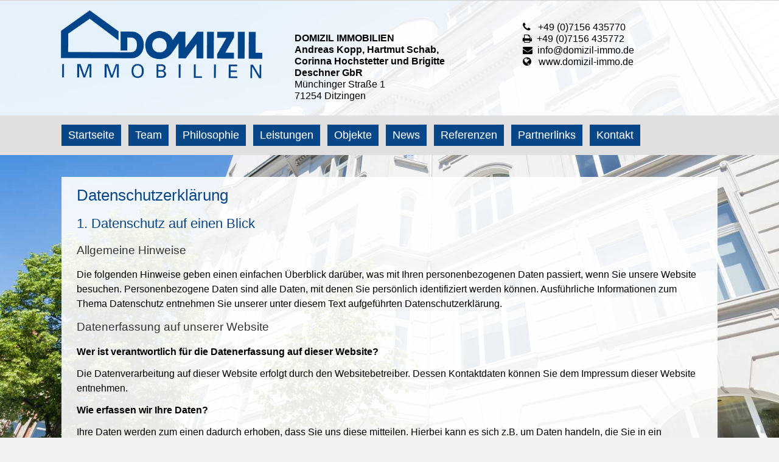

--- FILE ---
content_type: text/html; charset=UTF-8
request_url: https://www.domizil-immo.de/impressum/datenschutz/
body_size: 11028
content:
<!DOCTYPE html>
<!--[if IE 7 ]>    <html class="ie7" dir="ltr" xml:lang="de" lang="de" xmlns:fb="http://ogp.me/ns/fb#"> <![endif]-->
<!--[if IE 8 ]>    <html class="ie8" dir="ltr" xml:lang="de" lang="de" xmlns:fb="http://ogp.me/ns/fb#"> <![endif]-->
<!--[if IE 9 ]>    <html class="ie9" dir="ltr" xml:lang="de" lang="de" xmlns:fb="http://ogp.me/ns/fb#"> <![endif]-->
<!--[if (gt IE 9)|!(IE)]><!--> <html dir="ltr" xml:lang="de" lang="de"> <!--<![endif]-->
<head>
	<meta charset="utf-8"/>
	<title>Datenschutz - Domizil Immobilien Ditzingen</title>

	<base href="https://www.domizil-immo.de/"/>

	<meta http-equiv="content-type" content="text/html; charset=UTF-8"/>
    
	<meta name="viewport" content="width=device-width, initial-scale=1.0">

	<!--[if lte IE 7]>
	<link href="https://d22q34vfk0m707.cloudfront.net/incms_core/5.2512.2/incms_web/base/styles/patches/iehacks.css" rel="stylesheet" type="text/css" />
	<![endif]-->

	<!--[if lt IE 9]>
	<script src="https://d22q34vfk0m707.cloudfront.net/incms_core/5.2512.2/incms_web/base/scripts/google_html5.js"></script>
	<![endif]-->

<link rel="stylesheet" href="https://maxcdn.bootstrapcdn.com/font-awesome/4.4.0/css/font-awesome.min.css">
<meta property="og:title" content="Datenschutz"/>
<meta property="og:description" content=""/>
<meta property="og:url" content="https://www.domizil-immo.de/impressum/datenschutz/"/>
<meta name="generator" content="inCMS v5.2512.2"/>
<meta name="robots" content="noindex"/><link rel="stylesheet" type="text/css" href="https://d22q34vfk0m707.cloudfront.net/incms_core/5.2512.2/A.vendor,,_components,,_font-awesome,,_css,,_font-awesome.min.css+incms_styles,,_missing_icons.css,Mcc.kJTdPxLmI9.css.pagespeed.cf.km4h14oLw-.css"/>

<link rel="stylesheet" type="text/css" href="./incms_files/pagecache/css_54dcc493b9b2298abbeb296f680f32ee.css">

</head>
<body class="wide onecol view-normal page-165 lang-de global_banner_global_footer">


<div class="ym-wrapper">
	<div class="ym-wbox">
		<header class="header">
			<div class="header_wrap">
				<div class="global_banner_wrap">
<div class="content-area-white">
<div class="header-area">
	<div class="ym-grid equal-grid linearize-level-2">
	
		<div class="ym-g33 ym-gl">
			<div class="ym-gbox">
				
<div class="image no-border" style="text-align: center;">

<a href="/" target="_self" rel="">
<img class="no-border flexible" src="./incms_files/filebrowser/cache/domizil-immo-logo1000neu_2c08d653e1ee60d55cd0da551026ea56.png" alt="Domizil Immobilien - Immobilienmakler und Immobilienberater in Ditzingen" id="123"/>

</a>

</div>

<div class="mobile">
	
	<br/>	
	
<h1 style="text-align: center;">DITZINGEN</h1>
	
	<br/>	
	

<div class="incms-button-container" style="text-align: left;">
	<div class="incms-button incms-button-button1" style="">
		<a href="+497156435770" target="" rel="">Anrufen</a>
	</div>
</div>

<div class="incms-button-container" style="text-align: left;">
	<div class="incms-button incms-button-button1" style="">
		<a href="https://goo.gl/maps/THH1l" target="_blank" rel="nofollow">Navigation</a>
	</div>
</div>
</div>

			</div>
		</div>
	
		<div class="ym-g33 ym-gl">
			<div class="ym-gbox">
				
<div class="nomobile">
	
	<br/>	
	
<p><strong>&nbsp;<br/>DOMIZIL IMMOBILIEN</strong><br/><strong>Andreas Kopp, Hartmut Schab,<br/>Corinna Hochstetter und Brigitte Deschner GbR<br/></strong>M&uuml;nchinger Stra&szlig;e 1<br/>71254 Ditzingen</p></div>

			</div>
		</div>
	
		<div class="ym-g33 ym-gr">
			<div class="ym-gbox">
				
<div class="nomobile"><p>&nbsp;<br/><em class="fa fa-phone"></em>&nbsp; &nbsp;+49 (0)7156 435770<br/><em class="fa fa-print"></em>&nbsp; +49 (0)7156 435772<br/><em class="fa fa-envelope"></em>&nbsp; 3bSzu7KdubKwtKe0sfC0sLCy87m4@nospam<br/><em class="fa fa-globe"></em>&nbsp; &nbsp;www.domizil-immo.de</p>
	
	<br/>	
	
</div>

			</div>
		</div>
	
	</div>
</div>
</div>
</div>
				<div class="specific_banner_wrap"></div>
			</div>
		</header>
		<nav id="nav">
			<div class="ym-hlist linearize-level-1">
				<div id="nav-trigger">
					<span>Menü&nbsp;<div class="border-menu"></div></span>
				</div>
				<ul id="topmenu"><li class="menu-startseite first"><a class="menu-startseite first" href="/" target="_self">Startseite</a></li><li class="menu-team"><a class="menu-team" href="team/" target="_self">Team</a></li><li class="menu-philosophie"><a class="menu-philosophie" href="philosophie/" target="_self">Philosophie</a></li><li class="menu-leistungen hassub"><a class="menu-leistungen hassub" href="leistungen/" target="_self">Leistungen</a><ul class="dropdown"><li class="menu-kostenlose-immobilienbewertung first"><a class="menu-kostenlose-immobilienbewertung first" href="leistungen/kostenlose-immobilienbewertung/" target="_self">Kostenlose Immobilienbewertung</a></li><li class="menu-verkauf"><a class="menu-verkauf" href="leistungen/verkauf/" target="_self">Verkauf</a></li><li class="menu-vermietung"><a class="menu-vermietung" href="leistungen/vermietung/" target="_self">Vermietung</a></li><li class="menu-baufinanzierung"><a class="menu-baufinanzierung" href="leistungen/baufinanzierung/" target="_self">Baufinanzierung</a></li><li class="menu-auslandsimmobilien"><a class="menu-auslandsimmobilien" href="leistungen/auslandsimmobilien/" target="_self">Auslandsimmobilien</a></li><li class="menu-energieausweis"><a class="menu-energieausweis" href="leistungen/energieausweis/" target="_self">Energieausweis</a></li><li class="menu-versicherungen last"><a class="menu-versicherungen last" href="leistungen/versicherungen/" target="_self">Versicherungen</a></li></ul></li><li class="menu-objekte hassub"><a class="menu-objekte hassub" href="objekte/" target="_self">Objekte</a></li><li class="menu-news"><a class="menu-news" href="news/" target="_self">News</a></li><li class="menu-referenzen"><a class="menu-referenzen" href="referenzen/" target="_self">Referenzen</a></li><li class="menu-partnerlinks"><a class="menu-partnerlinks" href="partnerlinks/" target="_self">Partnerlinks</a></li><li class="menu-kontakt last"><a class="menu-kontakt last" href="kontakt/" target="_self">Kontakt</a></li></ul>
				<div id="menulangtop"></div>
			</div>
		</nav>
		<div id="main">
			<div class="ym-column linearize-level-1">
				<div class="ym-col1">
					<div class="ym-cbox">
						
	
	<br/><br/>	
	

<div class="content-area">
<div class="content-area-white"><h1>Datenschutzerkl&auml;rung</h1>
<h2>1. Datenschutz auf einen Blick</h2>
<h3>Allgemeine Hinweise</h3>
<p>Die folgenden Hinweise geben einen einfachen &Uuml;berblick dar&uuml;ber, was mit Ihren personenbezogenen Daten passiert, wenn Sie unsere Website besuchen. Personenbezogene Daten sind alle Daten, mit denen Sie pers&ouml;nlich identifiziert werden k&ouml;nnen. Ausf&uuml;hrliche Informationen zum Thema Datenschutz entnehmen Sie unserer unter diesem Text aufgef&uuml;hrten Datenschutzerkl&auml;rung.</p>
<h3>Datenerfassung auf unserer Website</h3>
<p><strong>Wer ist verantwortlich f&uuml;r die Datenerfassung auf dieser Website?</strong></p>
<p>Die Datenverarbeitung auf dieser Website erfolgt durch den Websitebetreiber. Dessen Kontaktdaten k&ouml;nnen Sie dem Impressum dieser Website entnehmen.</p>
<p><strong>Wie erfassen wir Ihre Daten?</strong></p>
<p>Ihre Daten werden zum einen dadurch erhoben, dass Sie uns diese mitteilen. Hierbei kann es sich z.B. um Daten handeln, die Sie in ein Kontaktformular eingeben.</p>
<p>Andere Daten werden automatisch beim Besuch der Website durch unsere IT-Systeme erfasst. Das sind vor allem technische Daten (z.B. Internetbrowser, Betriebssystem oder Uhrzeit des Seitenaufrufs). Die Erfassung dieser Daten erfolgt automatisch, sobald Sie unsere Website betreten.</p>
<p><strong>Wof&uuml;r nutzen wir Ihre Daten?</strong></p>
<p>Ein Teil der Daten wird erhoben, um eine fehlerfreie Bereitstellung der Website zu gew&auml;hrleisten. Andere Daten k&ouml;nnen zur Analyse Ihres Nutzerverhaltens verwendet werden.</p>
<p><strong>Welche Rechte haben Sie bez&uuml;glich Ihrer Daten?</strong></p>
<p>Sie haben jederzeit das Recht unentgeltlich Auskunft &uuml;ber Herkunft, Empf&auml;nger und Zweck Ihrer gespeicherten personenbezogenen Daten zu erhalten. Sie haben au&szlig;erdem ein Recht, die Berichtigung, Sperrung oder L&ouml;schung dieser Daten zu verlangen. Hierzu sowie zu weiteren Fragen zum Thema Datenschutz k&ouml;nnen Sie sich jederzeit unter der im Impressum angegebenen Adresse an uns wenden. Des Weiteren steht Ihnen ein Beschwerderecht bei der zust&auml;ndigen Aufsichtsbeh&ouml;rde zu.</p>
<h3>Analyse-Tools und Tools von Drittanbietern</h3>
<p>Beim Besuch unserer Website kann Ihr Surf-Verhalten statistisch ausgewertet werden. Das geschieht vor allem mit Cookies und mit sogenannten Analyseprogrammen. Die Analyse Ihres Surf-Verhaltens erfolgt in der Regel anonym; das Surf-Verhalten kann nicht zu Ihnen zur&uuml;ckverfolgt werden. Sie k&ouml;nnen dieser Analyse widersprechen oder sie durch die Nichtbenutzung bestimmter Tools verhindern. Detaillierte Informationen dazu finden Sie in der folgenden Datenschutzerkl&auml;rung.</p>
<p>Sie k&ouml;nnen dieser Analyse widersprechen. &Uuml;ber die Widerspruchsm&ouml;glichkeiten werden wir Sie in dieser Datenschutzerkl&auml;rung informieren.</p>
<h2>2. Allgemeine Hinweise und Pflichtinformationen</h2>
<h3>Datenschutz</h3>
<p>Die Betreiber dieser Seiten nehmen den Schutz Ihrer pers&ouml;nlichen Daten sehr ernst. Wir behandeln Ihre personenbezogenen Daten vertraulich und entsprechend der gesetzlichen Datenschutzvorschriften sowie dieser Datenschutzerkl&auml;rung.</p>
<p>Wenn Sie diese Website benutzen, werden verschiedene personenbezogene Daten erhoben. Personenbezogene Daten sind Daten, mit denen Sie pers&ouml;nlich identifiziert werden k&ouml;nnen. Die vorliegende Datenschutzerkl&auml;rung erl&auml;utert, welche Daten wir erheben und wof&uuml;r wir sie nutzen. Sie erl&auml;utert auch, wie und zu welchem Zweck das geschieht.</p>
<p>Wir weisen darauf hin, dass die Daten&uuml;bertragung im Internet (z.B. bei der Kommunikation per E-Mail) Sicherheitsl&uuml;cken aufweisen kann. Ein l&uuml;ckenloser Schutz der Daten vor dem Zugriff durch Dritte ist nicht m&ouml;glich.</p>
<h3>Hinweis zur verantwortlichen Stelle</h3>
<p>Die verantwortliche Stelle f&uuml;r die Datenverarbeitung auf dieser Website ist:</p>
<p>DOMIZIL IMMOBILIEN<br/> Andreas Kopp, Hartmut Schab,<br/> Corinna Hochstetter und Brigitte Deschner GbR<br/> M&uuml;nchinger Stra&szlig;e 1<br/> 71254 Ditzingen</p>
<p>Telefon: +49 (0)7156 435770<br/> E-Mail: lv-48PnW8vn7-+z-+rv-+-v5uPLz@nospam</p>
<p>Verantwortliche Stelle ist die nat&uuml;rliche oder juristische Person, die allein oder gemeinsam mit anderen &uuml;ber die Zwecke und Mittel der Verarbeitung von personenbezogenen Daten (z.B. Namen, E-Mail-Adressen o. &Auml;.) entscheidet.</p>
<h3>Widerruf Ihrer Einwilligung zur Datenverarbeitung</h3>
<p>Viele Datenverarbeitungsvorg&auml;nge sind nur mit Ihrer ausdr&uuml;cklichen Einwilligung m&ouml;glich. Sie k&ouml;nnen eine bereits erteilte Einwilligung jederzeit widerrufen. Dazu reicht eine formlose Mitteilung per E-Mail an uns. Die Rechtm&auml;&szlig;igkeit der bis zum Widerruf erfolgten Datenverarbeitung bleibt vom Widerruf unber&uuml;hrt.</p>
<h3>Beschwerderecht bei der zust&auml;ndigen Aufsichtsbeh&ouml;rde</h3>
<p>Im Falle datenschutzrechtlicher Verst&ouml;&szlig;e steht dem Betroffenen ein Beschwerderecht bei der zust&auml;ndigen Aufsichtsbeh&ouml;rde zu. Zust&auml;ndige Aufsichtsbeh&ouml;rde in datenschutzrechtlichen Fragen ist der Landesdatenschutzbeauftragte des Bundeslandes, in dem unser Unternehmen seinen Sitz hat. Eine Liste der Datenschutzbeauftragten sowie deren Kontaktdaten k&ouml;nnen folgendem Link entnommen werden: <a href="https://www.bfdi.bund.de/DE/Infothek/Anschriften_Links/anschriften_links-node.html" target="_blank">https://www.bfdi.bund.de/DE/Infothek/Anschriften_Links/anschriften_links-node.html</a>.</p>
<h3>Recht auf Daten&uuml;bertragbarkeit</h3>
<p>Sie haben das Recht, Daten, die wir auf Grundlage Ihrer Einwilligung oder in Erf&uuml;llung eines Vertrags automatisiert verarbeiten, an sich oder an einen Dritten in einem g&auml;ngigen, maschinenlesbaren Format aush&auml;ndigen zu lassen. Sofern Sie die direkte &Uuml;bertragung der Daten an einen anderen Verantwortlichen verlangen, erfolgt dies nur, soweit es technisch machbar ist.</p>
<h3>SSL- bzw. TLS-Verschl&uuml;sselung</h3>
<p>Diese Seite nutzt aus Sicherheitsgr&uuml;nden und zum Schutz der &Uuml;bertragung vertraulicher Inhalte, wie zum Beispiel Bestellungen oder Anfragen, die Sie an uns als Seitenbetreiber senden, eine SSL-bzw. TLS-Verschl&uuml;sselung. Eine verschl&uuml;sselte Verbindung erkennen Sie daran, dass die Adresszeile des Browsers von &ldquo;http://&rdquo; auf &ldquo;https://&rdquo; wechselt und an dem Schloss-Symbol in Ihrer Browserzeile.</p>
<p>Wenn die SSL- bzw. TLS-Verschl&uuml;sselung aktiviert ist, k&ouml;nnen die Daten, die Sie an uns &uuml;bermitteln, nicht von Dritten mitgelesen werden.</p>
<h3>Auskunft, Sperrung, L&ouml;schung</h3>
<p>Sie haben im Rahmen der geltenden gesetzlichen Bestimmungen jederzeit das Recht auf unentgeltliche Auskunft &uuml;ber Ihre gespeicherten personenbezogenen Daten, deren Herkunft und Empf&auml;nger und den Zweck der Datenverarbeitung und ggf. ein Recht auf Berichtigung, Sperrung oder L&ouml;schung dieser Daten. Hierzu sowie zu weiteren Fragen zum Thema personenbezogene Daten k&ouml;nnen Sie sich jederzeit unter der im Impressum angegebenen Adresse an uns wenden.</p>
<h3>Widerspruch gegen Werbe-Mails</h3>
<p>Der Nutzung von im Rahmen der Impressumspflicht ver&ouml;ffentlichten Kontaktdaten zur &Uuml;bersendung von nicht ausdr&uuml;cklich angeforderter Werbung und Informationsmaterialien wird hiermit widersprochen. Die Betreiber der Seiten behalten sich ausdr&uuml;cklich rechtliche Schritte im Falle der unverlangten Zusendung von Werbeinformationen, etwa durch Spam-E-Mails, vor.</p>
<h2>3. Datenerfassung auf unserer Website</h2>
<h3>Cookies</h3>
<p>Die Internetseiten verwenden teilweise so genannte Cookies. Cookies richten auf Ihrem Rechner keinen Schaden an und enthalten keine Viren. Cookies dienen dazu, unser Angebot nutzerfreundlicher, effektiver und sicherer zu machen. Cookies sind kleine Textdateien, die auf Ihrem Rechner abgelegt werden und die Ihr Browser speichert.</p>
<p>Die meisten der von uns verwendeten Cookies sind so genannte &ldquo;Session-Cookies&rdquo;. Sie werden nach Ende Ihres Besuchs automatisch gel&ouml;scht. Andere Cookies bleiben auf Ihrem Endger&auml;t gespeichert bis Sie diese l&ouml;schen. Diese Cookies erm&ouml;glichen es uns, Ihren Browser beim n&auml;chsten Besuch wiederzuerkennen.</p>
<p>Sie k&ouml;nnen Ihren Browser so einstellen, dass Sie &uuml;ber das Setzen von Cookies informiert werden und Cookies nur im Einzelfall erlauben, die Annahme von Cookies f&uuml;r bestimmte F&auml;lle oder generell ausschlie&szlig;en sowie das automatische L&ouml;schen der Cookies beim Schlie&szlig;en des Browser aktivieren. Bei der Deaktivierung von Cookies kann die Funktionalit&auml;t dieser Website eingeschr&auml;nkt sein.</p>
<p>Cookies, die zur Durchf&uuml;hrung des elektronischen Kommunikationsvorgangs oder zur Bereitstellung bestimmter, von Ihnen erw&uuml;nschter Funktionen (z.B. Warenkorbfunktion) erforderlich sind, werden auf Grundlage von Art. 6 Abs. 1 lit. f DSGVO gespeichert. Der Websitebetreiber hat ein berechtigtes Interesse an der Speicherung von Cookies zur technisch fehlerfreien und optimierten Bereitstellung seiner Dienste. Soweit andere Cookies (z.B. Cookies zur Analyse Ihres Surfverhaltens) gespeichert werden, werden diese in dieser Datenschutzerkl&auml;rung gesondert behandelt.</p><script id="CookieDeclaration" src="https://consent.cookiebot.com/ea8dfa1b-4d8a-4ce4-800e-80d28c98def7/cd.js" type="text/javascript" async></script><h3>Server-Log-Dateien</h3>
<p>Der Provider der Seiten erhebt und speichert automatisch Informationen in so genannten Server-Log-Dateien, die Ihr Browser automatisch an uns &uuml;bermittelt. Dies sind:</p>
<ul>
<li>Browsertyp und Browserversion</li>
<li>verwendetes Betriebssystem</li>
<li>Referrer URL</li>
<li>Hostname des zugreifenden Rechners</li>
<li>Uhrzeit der Serveranfrage</li>
<li>IP-Adresse</li>
</ul>
<p>Eine Zusammenf&uuml;hrung dieser Daten mit anderen Datenquellen wird nicht vorgenommen.</p>
<p>Grundlage f&uuml;r die Datenverarbeitung ist Art. 6 Abs. 1 lit. f DSGVO, der die Verarbeitung von Daten zur Erf&uuml;llung eines Vertrags oder vorvertraglicher Ma&szlig;nahmen gestattet.</p>
<h3>Kontaktformular</h3>
<p>Wenn Sie uns per Kontaktformular Anfragen zukommen lassen, werden Ihre Angaben aus dem Anfrageformular inklusive der von Ihnen dort angegebenen Kontaktdaten zwecks Bearbeitung der Anfrage und f&uuml;r den Fall von Anschlussfragen bei uns gespeichert. Diese Daten geben wir nicht ohne Ihre Einwilligung weiter.</p>
<p>Die Verarbeitung der in das Kontaktformular eingegebenen Daten erfolgt somit ausschlie&szlig;lich auf Grundlage Ihrer Einwilligung (Art. 6 Abs. 1 lit. a DSGVO). Sie k&ouml;nnen diese Einwilligung jederzeit widerrufen. Dazu reicht eine formlose Mitteilung per E-Mail an uns. Die Rechtm&auml;&szlig;igkeit der bis zum Widerruf erfolgten Datenverarbeitungsvorg&auml;nge bleibt vom Widerruf unber&uuml;hrt.</p>
<p>Die von Ihnen im Kontaktformular eingegebenen Daten verbleiben bei uns, bis Sie uns zur L&ouml;schung auffordern, Ihre Einwilligung zur Speicherung widerrufen oder der Zweck f&uuml;r die Datenspeicherung entf&auml;llt (z.B. nach abgeschlossener Bearbeitung Ihrer Anfrage). Zwingende gesetzliche Bestimmungen &ndash; insbesondere Aufbewahrungsfristen &ndash; bleiben unber&uuml;hrt.</p>
<h2>4. Analyse Tools und Werbung</h2>
<h3>Matomo (ehemals Piwik)</h3>
<p>Diese Website benutzt den Open Source Webanalysedienst Matomo. Matomo verwendet so genannte "Cookies". Das sind Textdateien, die auf Ihrem Computer gespeichert werden und die eine Analyse der Benutzung der Website durch Sie erm&ouml;glichen. Dazu werden die durch den Cookie erzeugten Informationen &uuml;ber die Benutzung dieser Website auf unserem Server gespeichert. Die IP-Adresse wird vor der Speicherung anonymisiert.</p>
<p>Matomo-Cookies verbleiben auf Ihrem Endger&auml;t, bis Sie sie l&ouml;schen.</p>
<p>Die Speicherung von Matomo-Cookies erfolgt auf Grundlage von Art. 6 Abs. 1 lit. f DSGVO. Der Websitebetreiber hat ein berechtigtes Interesse an der anonymisierten Analyse des Nutzerverhaltens, um sowohl sein Webangebot als auch seine Werbung zu optimieren.</p>
<p>Die durch den Cookie erzeugten Informationen &uuml;ber die Benutzung dieser Website werden nicht an Dritte weitergegeben. Sie k&ouml;nnen die Speicherung der Cookies durch eine entsprechende Einstellung Ihrer Browser-Software verhindern; wir weisen Sie jedoch darauf hin, dass Sie in diesem Fall gegebenenfalls nicht s&auml;mtliche Funktionen dieser Website vollumf&auml;nglich werden nutzen k&ouml;nnen.</p>
<p>Wenn Sie mit der Speicherung und Nutzung Ihrer Daten nicht einverstanden sind, k&ouml;nnen Sie die Speicherung und Nutzung hier deaktivieren. In diesem Fall wird in Ihrem Browser ein Opt-Out-Cookie hinterlegt, der verhindert, dass Matomo Nutzungsdaten speichert. Wenn Sie Ihre Cookies l&ouml;schen, hat dies zur Folge, dass auch das Matomo Opt-Out-Cookie gel&ouml;scht wird. Das Opt-Out muss bei einem erneuten Besuch unserer Seite wieder aktiviert werden.</p><iframe frameborder="no" width="100%" height="200" src="//piwik.incms.net/index.php?module=CoreAdminHome&action=optOut&language=de"></iframe><h2>5. Plugins und Tools</h2>
<h3>Google Web Fonts</h3>
<p>Diese Seite nutzt zur einheitlichen Darstellung von Schriftarten so genannte Web Fonts, die von Google bereitgestellt werden. Beim Aufruf einer Seite l&auml;dt Ihr Browser die ben&ouml;tigten Web Fonts in ihren Browsercache, um Texte und Schriftarten korrekt anzuzeigen.</p>
<p>Zu diesem Zweck muss der von Ihnen verwendete Browser Verbindung zu den Servern von Google aufnehmen. Hierdurch erlangt Google Kenntnis dar&uuml;ber, dass &uuml;ber Ihre IP-Adresse unsere Website aufgerufen wurde. Die Nutzung von Google Web Fonts erfolgt im Interesse einer einheitlichen und ansprechenden Darstellung unserer Online-Angebote. Dies stellt ein berechtigtes Interesse im Sinne von Art. 6 Abs. 1 lit. f DSGVO dar.</p>
<p>Wenn Ihr Browser Web Fonts nicht unterst&uuml;tzt, wird eine Standardschrift von Ihrem Computer genutzt.</p>
<p>Weitere Informationen zu Google Web Fonts finden Sie unter&nbsp;<a href="https://developers.google.com/fonts/faq" target="_blank">https://developers.google.com/fonts/faq</a>&nbsp;und in der Datenschutzerkl&auml;rung von Google:&nbsp;<a href="https://www.google.com/policies/privacy/" target="_blank">https://www.google.com/policies/privacy/</a>.</p>
<h3>Google Maps</h3>
<p>Diese Seite nutzt &uuml;ber eine API den Kartendienst Google Maps. Anbieter ist die Google Inc., 1600 Amphitheatre Parkway, Mountain View, CA 94043, USA.</p>
<p>Zur Nutzung der Funktionen von Google Maps ist es notwendig, Ihre IP Adresse zu speichern. Diese Informationen werden in der Regel an einen Server von Google in den USA &uuml;bertragen und dort gespeichert. Der Anbieter dieser Seite hat keinen Einfluss auf diese Daten&uuml;bertragung.</p>
<p>Die Nutzung von Google Maps erfolgt im Interesse einer ansprechenden Darstellung unserer Online-Angebote und an einer leichten Auffindbarkeit der von uns auf der Website angegebenen Orte. Dies stellt ein berechtigtes Interesse im Sinne von Art. 6 Abs. 1 lit. f DSGVO dar.</p>
<p>Mehr Informationen zum Umgang mit Nutzerdaten finden Sie in der Datenschutzerkl&auml;rung von Google:&nbsp;<a href="https://www.google.de/intl/de/policies/privacy/" target="_blank">https://www.google.de/intl/de/policies/privacy/</a>.</p></div>

	
	<br/>	
	
</div>
<div id="hintergrund02"></div>
					</div>
				</div>
			</div>
		</div>
		<footer class="footer">
			<div class="footer_wrap">
				<div class="footer_content"></div>
				<div class="footer_specific_content"></div>
				
				<div id="menulangbottom"></div>
			</div>
			<div class="clear"></div>
		</footer>
	</div>
</div>
<div class="footerbottom ym-wrapper">
	<div class="footerbottom_content">
<div class="body-footer">
	<div class="ym-grid equal-grid linearize-level-2">
	
		<div class="ym-g33 ym-gl">
			<div class="ym-gbox">
				<h2>Schreiben Sie uns:</h2>
	<div class="ym-grid equal-grid linearize-level-2">
	
		<div class="ym-g1 ym-gl">
			<div class="ym-gbox">
				
			</div>
		</div>
	
		<div class="ym-g98 ym-gl">
			<div class="ym-gbox">
				
		<div id="myform_4472" class="myform incms-form">
			<div class="incms-form-label-top">
				<form id="myform_4472_form" data-lang="de" action="?" method="post" class="" enctype="multipart/form-data">
	
					<div id="myform_4472_0" class="myformchild">
		<div id="myformsub_4473" class="incms-form-item">
			<label class="incms-form-item-label">
				<span class="hidden">Vollständiger Name*</span>
                <div class="tooltip " id="tooltip_4473">
                    <span class="fa fa-question-circle"></span>
                    <span class="tooltiptext tooltip-right"></span>
                </div>
            </label>
			<div class="incms-form-element vtype_">
				<input type="text" class="incms-form-field" name="myform_2" is-required="1" placeholder="Vollständiger Name"/>
			</div>
		</div>
	</div><div id="myform_4472_1" class="myformchild">
		<div id="myformsub_4484" class="incms-form-item">
			<label class="incms-form-item-label">
				<span class="hidden">Telefon</span>
                <div class="tooltip " id="tooltip_4484">
                    <span class="fa fa-question-circle"></span>
                    <span class="tooltiptext tooltip-right"></span>
                </div>
            </label>
			<div class="incms-form-element vtype_">
				<input type="text" class="incms-form-field" name="myform_7" is-required="" placeholder="Telefon"/>
			</div>
		</div>
	</div><div id="myform_4472_2" class="myformchild">
		<div id="myformsub_4486" class="incms-form-item">
			<label class="incms-form-item-label">
				<span class="hidden">E-Mail*</span>
                <div class="tooltip " id="tooltip_4486">
                    <span class="fa fa-question-circle"></span>
                    <span class="tooltiptext tooltip-right"></span>
                </div>
            </label>
			<div class="incms-form-element vtype_">
				<input type="text" class="incms-form-field" name="myform_8" is-required="1" placeholder="E-Mail*"/>
			</div>
		</div>
	</div><div id="myform_4472_3" class="myformchild">
		<div id="myformsub_4487" class="incms-form-item">
			<label class="incms-form-item-label">
				<span class="hidden">Ihre Anfrage</span>
                <div class="tooltip " id="tooltip_4487">
                    <span class="fa fa-question-circle"></span>
                    <span class="tooltiptext tooltip-right"></span>
                </div>
            </label>
			<div class="incms-form-element">
				<textarea name="myform_9" class="incms-form-field" rows="4" is-required="1" placeholder="Ihre Nachricht"></textarea>
			</div>
		</div>
	</div><div id="myform_4472_4" class="myformchild">
		<div id="myformsub_5063" class="input-radio input-radio-required-1 incms-form-element incms-form-item">
			<label class="incms-form-item-label">
				<span class="hidden">Zustimmung Datenspeicherung</span>
                <div class="tooltip " id="tooltip_5063">
                    <span class="fa fa-question-circle"></span>
                    <span class="tooltiptext tooltip-right"></span>
                </div>
            </label>
			<div class="incms-form-field">
			
				<div class="radio">
                    <label>
                        <input type="radio" name="myform_19" value="Ich stimme zu, dass meine Angaben aus dem Kontaktformular zur Beantwortung meiner Anfrage erhoben und verarbeitet werden. Die Daten werden nach abgeschlossener Bearbeitung Ihrer Anfrage gelöscht. Hinweis: Sie können Ihre Einwilligung jederzeit für die Zukunft per E-Mail an info@domizil-immo.de widerrufen. Detaillierte Informationen zum Umgang mit Nutzerdaten finden Sie in unserer Datenschutzerklärung." is-required="">
						<span>Ich stimme zu, dass meine Angaben aus dem Kontaktformular zur Beantwortung meiner Anfrage erhoben und verarbeitet werden. Die Daten werden nach abgeschlossener Bearbeitung Ihrer Anfrage gelöscht. Hinweis: Sie können Ihre Einwilligung jederzeit für die Zukunft per E-Mail an info@domizil-immo.de widerrufen. Detaillierte Informationen zum Umgang mit Nutzerdaten finden Sie in unserer Datenschutzerklärung.</span>
                    </label>
                </div>
			
			</div>
		</div>
	</div>
					
					<div class="incms-button-container submit_container" style="text-align: left;">
						<div class="incms-button incms-button-button3" style="">
							<button type="submit">Absenden</button>
						</div>
					</div>
					<input type="hidden" class="hidden-url" name="__url">
				</form>
			</div>
		</div>
	
			</div>
		</div>
	
		<div class="ym-g1 ym-gr">
			<div class="ym-gbox">
				
			</div>
		</div>
	
	</div>

			</div>
		</div>
	
		<div class="ym-g33 ym-gl">
			<div class="ym-gbox">
				<h2>Immobilienberatung &amp; mehr</h2><p>&nbsp;<br/>Herzlich willkommen bei DOMIZIL IMMOBILIEN in Ditzingen. Seit fast 25 Jahren sind wir erfolgreich und mit Begeisterung als Immobilienmakler f&uuml;r den Verkauf und die Vermietung in den Regionen Landkreis Ludwigsburg, Landkreis B&ouml;blingen, Rems-Murr-Kreis Esslingen und Stuttgart &nbsp;t&auml;tig.</p>
<p class="bodytext">Vertrauen auch Sie auf unser Wissen, unsere langj&auml;hrige Erfahrung und unser ausgepr&auml;gtes Netzwerk (z.B. Handwerker, Rechtsanw&auml;lte, Steuerberater) beim Verkauf und der Vermietung Ihrer Immobilie.</p>
<p></p>
			</div>
		</div>
	
		<div class="ym-g33 ym-gr">
			<div class="ym-gbox">
				<h2>Kontakt:</h2><p><strong>&nbsp;<br/>DOMIZIL IMMOBILIEN</strong><br/><strong>Andreas Kopp, Hartmut Schab,<br/>Corinna Hochstetter und Brigitte Deschner GbR<br/></strong>M&uuml;nchinger Stra&szlig;e 1<br/>71254 Ditzingen</p><p><em class="fa fa-phone"></em>&nbsp; &nbsp;+49 (0)7156 435770<br/><em class="fa fa-print"></em>&nbsp; +49 (0)7156 435772<br/><em class="fa fa-envelope"></em>&nbsp; sdjf197x1d7c2MvY3ZzY3Nzen9XU@nospam<br/><em class="fa fa-globe"></em>&nbsp; &nbsp;www.domizil-immo.de</p>
	
	<br/>	
	

			</div>
		</div>
	
	</div>
</div>
<p>© 2022 Domizil Immobilien - <a href="impressum/">Impressum</a> - <a href="impressum/haftungsausschluss/">Haftungsausschluss</a> - &nbsp;<a href="impressum/datenschutz/">Datenschutz</a> - <a href="impressum/widerrufsbelehrung/">Widerrufsbelehrung</a></p><script type="text/javascript" charset="UTF-8" src="//chs03.cookie-script.com/s/09a7d18f7ac1079f93f3accb4b65c4ac.js"></script></div>
	<div class="footerbottom_specific_content"></div>
</div>

<div class="background-image"><img src="[data-uri]" alt="empty" border="0"/></div>

<script type="text/javascript" src="./incms_files/pagecache/js_cae51b0b6b795158e6feeb574c4be2ff.js"></script>
<script type="text/javascript">//<![CDATA[
if(!window.Ext)Ext={};Ext.inCMS={"lang":"de","dataUrl":"\/index.php?redirect=ajax.php","dataUrlNoCache":"\/__cdnbypass\/?redirect=ajax.php","php_self":"\/index.php","webpath_site":"https:\/\/d22q34vfk0m707.cloudfront.net\/incms_core\/5.2512.2\/","webpath_nocdn_site":"\/incms_core\/5.2512.2\/","webpath_scripts":"https:\/\/d22q34vfk0m707.cloudfront.net\/incms_core\/5.2512.2\/incms_scripts\/","webpath_resources":"https:\/\/d22q34vfk0m707.cloudfront.net\/incms_core\/5.2512.2\/incms_styles\/resources\/","status":{"custtitle":"Domizil Immobilien Ditzingen","version":"5.2512.2"},"chooser":{"dataUrl":"\/index.php?redirect=ajax.php&classname=ext_ux_chooser&classpath=incms_scripts\/ext.ux.chooser\/class.ext.ux.chooser.php"},"links":{"dataUrl":"\/index.php?redirect=ajax.php&classname=ext_ux_links&classpath=incms_scripts\/ext.ux.links\/class.ext.ux.links.php"},"layout":{"dataUrl":"\/index.php?redirect=ajax.php&classname=layout&classpath=incms_scripts\/layout\/class.layout.php"},"labels":[],"authenticated":false,"userdata":null,"cfRequest":true,"website":{"timezone":"Europe\/Berlin","dateformat":"d.m.Y"},"incmsclient":{"dataUrl":"\/index.php?redirect=ajax.php&classname=incmsclient&classpath=incms_scripts\/incmsclient\/class.incmsclient.php","dataUrlNoCache":"\/__cdnbypass\/\/index.php?redirect=ajax.php&classname=incmsclient&classpath=incms_scripts\/incmsclient\/class.incmsclient.php"},"tkn":false,"br":{"4521":{"niche":true,"dataUrl":"\/?redirect=ajax.php&classpath=incms_modules\/br\/br.php&classname=br&classuid=4521","dataUrlNoCache":"\/__cdnbypass\/?redirect=ajax.php&classpath=incms_modules\/br\/br.php&classname=br&classuid=4521"},"4528":{"niche":true,"dataUrl":"\/?redirect=ajax.php&classpath=incms_modules\/br\/br.php&classname=br&classuid=4528","dataUrlNoCache":"\/__cdnbypass\/?redirect=ajax.php&classpath=incms_modules\/br\/br.php&classname=br&classuid=4528"},"3040":{"niche":true,"dataUrl":"\/?redirect=ajax.php&classpath=incms_modules\/br\/br.php&classname=br&classuid=3040","dataUrlNoCache":"\/__cdnbypass\/?redirect=ajax.php&classpath=incms_modules\/br\/br.php&classname=br&classuid=3040"},"3039":{"niche":true,"dataUrl":"\/?redirect=ajax.php&classpath=incms_modules\/br\/br.php&classname=br&classuid=3039","dataUrlNoCache":"\/__cdnbypass\/?redirect=ajax.php&classpath=incms_modules\/br\/br.php&classname=br&classuid=3039"},"3476":{"niche":true,"dataUrl":"\/?redirect=ajax.php&classpath=incms_modules\/br\/br.php&classname=br&classuid=3476","dataUrlNoCache":"\/__cdnbypass\/?redirect=ajax.php&classpath=incms_modules\/br\/br.php&classname=br&classuid=3476"},"4349":{"niche":true,"dataUrl":"\/?redirect=ajax.php&classpath=incms_modules\/br\/br.php&classname=br&classuid=4349","dataUrlNoCache":"\/__cdnbypass\/?redirect=ajax.php&classpath=incms_modules\/br\/br.php&classname=br&classuid=4349"},"4968":{"niche":true,"dataUrl":"\/?redirect=ajax.php&classpath=incms_modules\/br\/br.php&classname=br&classuid=4968","dataUrlNoCache":"\/__cdnbypass\/?redirect=ajax.php&classpath=incms_modules\/br\/br.php&classname=br&classuid=4968"}},"flexi":{"4520":{"niche":true,"dataUrl":"\/?redirect=ajax.php&classpath=incms_modules\/flexi\/flexi.php&classname=flexi&classuid=4520","dataUrlNoCache":"\/__cdnbypass\/?redirect=ajax.php&classpath=incms_modules\/flexi\/flexi.php&classname=flexi&classuid=4520","0":false,"class":"content-area","flexiType":"classbox"},"4527":{"niche":true,"dataUrl":"\/?redirect=ajax.php&classpath=incms_modules\/flexi\/flexi.php&classname=flexi&classuid=4527","dataUrlNoCache":"\/__cdnbypass\/?redirect=ajax.php&classpath=incms_modules\/flexi\/flexi.php&classname=flexi&classuid=4527","0":false,"class":"content-area-white","flexiType":"classbox"},"2730":{"niche":true,"dataUrl":"\/?redirect=ajax.php&classpath=incms_modules\/flexi\/flexi.php&classname=flexi&classuid=2730","dataUrlNoCache":"\/__cdnbypass\/?redirect=ajax.php&classpath=incms_modules\/flexi\/flexi.php&classname=flexi&classuid=2730","0":false,"class":"content-area-white","flexiType":"classbox"},"3035":{"niche":true,"dataUrl":"\/?redirect=ajax.php&classpath=incms_modules\/flexi\/flexi.php&classname=flexi&classuid=3035","dataUrlNoCache":"\/__cdnbypass\/?redirect=ajax.php&classpath=incms_modules\/flexi\/flexi.php&classname=flexi&classuid=3035","0":false,"class":"header-area","flexiType":"classbox"},"4345":{"niche":true,"dataUrl":"\/?redirect=ajax.php&classpath=incms_modules\/flexi\/flexi.php&classname=flexi&classuid=4345","dataUrlNoCache":"\/__cdnbypass\/?redirect=ajax.php&classpath=incms_modules\/flexi\/flexi.php&classname=flexi&classuid=4345","0":false,"class":"nomobile","flexiType":"classbox"},"4346":{"niche":true,"dataUrl":"\/?redirect=ajax.php&classpath=incms_modules\/flexi\/flexi.php&classname=flexi&classuid=4346","dataUrlNoCache":"\/__cdnbypass\/?redirect=ajax.php&classpath=incms_modules\/flexi\/flexi.php&classname=flexi&classuid=4346","0":false,"class":"nomobile","flexiType":"classbox"},"4347":{"niche":true,"dataUrl":"\/?redirect=ajax.php&classpath=incms_modules\/flexi\/flexi.php&classname=flexi&classuid=4347","dataUrlNoCache":"\/__cdnbypass\/?redirect=ajax.php&classpath=incms_modules\/flexi\/flexi.php&classname=flexi&classuid=4347","0":false,"class":"mobile","flexiType":"classbox"},"4350":{"niche":true,"dataUrl":"\/?redirect=ajax.php&classpath=incms_modules\/flexi\/flexi.php&classname=flexi&classuid=4350","dataUrlNoCache":"\/__cdnbypass\/?redirect=ajax.php&classpath=incms_modules\/flexi\/flexi.php&classname=flexi&classuid=4350","class":"button1","text":"Anrufen","link":"+497156435770","link_target":"","link_rel":null,"flexiType":"button","width":"","alignment":"left"},"4351":{"niche":true,"dataUrl":"\/?redirect=ajax.php&classpath=incms_modules\/flexi\/flexi.php&classname=flexi&classuid=4351","dataUrlNoCache":"\/__cdnbypass\/?redirect=ajax.php&classpath=incms_modules\/flexi\/flexi.php&classname=flexi&classuid=4351","class":"button1","text":"Navigation","link":"https:\/\/goo.gl\/maps\/THH1l","link_target":"_blank","link_rel":"nofollow","flexiType":"button","width":"","alignment":"left"},"4553":{"niche":true,"dataUrl":"\/?redirect=ajax.php&classpath=incms_modules\/flexi\/flexi.php&classname=flexi&classuid=4553","dataUrlNoCache":"\/__cdnbypass\/?redirect=ajax.php&classpath=incms_modules\/flexi\/flexi.php&classname=flexi&classuid=4553","0":false,"class":"body-footer","flexiType":"classbox"}},"text":{"4540":{"niche":true,"dataUrl":"\/?redirect=ajax.php&classpath=incms_modules\/text\/text.php&classname=text&classuid=4540","dataUrlNoCache":"\/__cdnbypass\/?redirect=ajax.php&classpath=incms_modules\/text\/text.php&classname=text&classuid=4540"},"5062":{"niche":true,"dataUrl":"\/?redirect=ajax.php&classpath=incms_modules\/text\/text.php&classname=text&classuid=5062","dataUrlNoCache":"\/__cdnbypass\/?redirect=ajax.php&classpath=incms_modules\/text\/text.php&classname=text&classuid=5062"},"5060":{"niche":true,"dataUrl":"\/?redirect=ajax.php&classpath=incms_modules\/text\/text.php&classname=text&classuid=5060","dataUrlNoCache":"\/__cdnbypass\/?redirect=ajax.php&classpath=incms_modules\/text\/text.php&classname=text&classuid=5060"},"4529":{"niche":true,"dataUrl":"\/?redirect=ajax.php&classpath=incms_modules\/text\/text.php&classname=text&classuid=4529","dataUrlNoCache":"\/__cdnbypass\/?redirect=ajax.php&classpath=incms_modules\/text\/text.php&classname=text&classuid=4529"},"3543":{"niche":true,"dataUrl":"\/?redirect=ajax.php&classpath=incms_modules\/text\/text.php&classname=text&classuid=3543","dataUrlNoCache":"\/__cdnbypass\/?redirect=ajax.php&classpath=incms_modules\/text\/text.php&classname=text&classuid=3543"},"3037":{"niche":true,"dataUrl":"\/?redirect=ajax.php&classpath=incms_modules\/text\/text.php&classname=text&classuid=3037","dataUrlNoCache":"\/__cdnbypass\/?redirect=ajax.php&classpath=incms_modules\/text\/text.php&classname=text&classuid=3037"},"4348":{"niche":true,"dataUrl":"\/?redirect=ajax.php&classpath=incms_modules\/text\/text.php&classname=text&classuid=4348","dataUrlNoCache":"\/__cdnbypass\/?redirect=ajax.php&classpath=incms_modules\/text\/text.php&classname=text&classuid=4348"},"4542":{"niche":true,"dataUrl":"\/?redirect=ajax.php&classpath=incms_modules\/text\/text.php&classname=text&classuid=4542","dataUrlNoCache":"\/__cdnbypass\/?redirect=ajax.php&classpath=incms_modules\/text\/text.php&classname=text&classuid=4542"},"4567":{"niche":true,"dataUrl":"\/?redirect=ajax.php&classpath=incms_modules\/text\/text.php&classname=text&classuid=4567","dataUrlNoCache":"\/__cdnbypass\/?redirect=ajax.php&classpath=incms_modules\/text\/text.php&classname=text&classuid=4567"},"4624":{"niche":true,"dataUrl":"\/?redirect=ajax.php&classpath=incms_modules\/text\/text.php&classname=text&classuid=4624","dataUrlNoCache":"\/__cdnbypass\/?redirect=ajax.php&classpath=incms_modules\/text\/text.php&classname=text&classuid=4624"},"4561":{"niche":true,"dataUrl":"\/?redirect=ajax.php&classpath=incms_modules\/text\/text.php&classname=text&classuid=4561","dataUrlNoCache":"\/__cdnbypass\/?redirect=ajax.php&classpath=incms_modules\/text\/text.php&classname=text&classuid=4561"},"4570":{"niche":true,"dataUrl":"\/?redirect=ajax.php&classpath=incms_modules\/text\/text.php&classname=text&classuid=4570","dataUrlNoCache":"\/__cdnbypass\/?redirect=ajax.php&classpath=incms_modules\/text\/text.php&classname=text&classuid=4570"},"4969":{"niche":true,"dataUrl":"\/?redirect=ajax.php&classpath=incms_modules\/text\/text.php&classname=text&classuid=4969","dataUrlNoCache":"\/__cdnbypass\/?redirect=ajax.php&classpath=incms_modules\/text\/text.php&classname=text&classuid=4969"},"3036":{"niche":true,"dataUrl":"\/?redirect=ajax.php&classpath=incms_modules\/text\/text.php&classname=text&classuid=3036","dataUrlNoCache":"\/__cdnbypass\/?redirect=ajax.php&classpath=incms_modules\/text\/text.php&classname=text&classuid=3036"}},"sourcecode":{"5061":{"niche":true,"dataUrl":"\/?redirect=ajax.php&classpath=incms_modules\/sourcecode\/sourcecode.php&classname=sourcecode&classuid=5061","dataUrlNoCache":"\/__cdnbypass\/?redirect=ajax.php&classpath=incms_modules\/sourcecode\/sourcecode.php&classname=sourcecode&classuid=5061"},"5059":{"niche":true,"dataUrl":"\/?redirect=ajax.php&classpath=incms_modules\/sourcecode\/sourcecode.php&classname=sourcecode&classuid=5059","dataUrlNoCache":"\/__cdnbypass\/?redirect=ajax.php&classpath=incms_modules\/sourcecode\/sourcecode.php&classname=sourcecode&classuid=5059"},"4719":{"niche":true,"dataUrl":"\/?redirect=ajax.php&classpath=incms_modules\/sourcecode\/sourcecode.php&classname=sourcecode&classuid=4719","dataUrlNoCache":"\/__cdnbypass\/?redirect=ajax.php&classpath=incms_modules\/sourcecode\/sourcecode.php&classname=sourcecode&classuid=4719"}},"raster":{"2729":{"niche":true,"dataUrl":"\/?redirect=ajax.php&classpath=incms_modules\/raster\/raster.php&classname=raster&classuid=2729","dataUrlNoCache":"\/__cdnbypass\/?redirect=ajax.php&classpath=incms_modules\/raster\/raster.php&classname=raster&classuid=2729"},"4541":{"niche":true,"dataUrl":"\/?redirect=ajax.php&classpath=incms_modules\/raster\/raster.php&classname=raster&classuid=4541","dataUrlNoCache":"\/__cdnbypass\/?redirect=ajax.php&classpath=incms_modules\/raster\/raster.php&classname=raster&classuid=4541"},"4623":{"niche":true,"dataUrl":"\/?redirect=ajax.php&classpath=incms_modules\/raster\/raster.php&classname=raster&classuid=4623","dataUrlNoCache":"\/__cdnbypass\/?redirect=ajax.php&classpath=incms_modules\/raster\/raster.php&classname=raster&classuid=4623"}},"image":{"3474":{"niche":true,"dataUrl":"\/?redirect=ajax.php&classpath=incms_modules\/image\/image.php&classname=image&classuid=3474","dataUrlNoCache":"\/__cdnbypass\/?redirect=ajax.php&classpath=incms_modules\/image\/image.php&classname=image&classuid=3474"}},"myform":{"4472":{"niche":true,"dataUrl":"\/?redirect=ajax.php&classpath=incms_modules\/myform\/myform.php&classname=myform&classuid=4472","dataUrlNoCache":"\/__cdnbypass\/?redirect=ajax.php&classpath=incms_modules\/myform\/myform.php&classname=myform&classuid=4472","edit":false,"mode":"form","paneWidth":null,"width":325,"config":{"labelAlign":"top","buttonAlign":"left","errormsg":false,"name":"Domizil Immo Expressanfrage","buttoncls":"button3","email":"info@domizil-immo.de","savedata":"1","1":{"labelsubmit":"Absenden","confirmation":"Vielen Dank f\u00fcr Ihre Angaben","response_email":""},"htmlbutton":true,"msg":"Vielen Dank f\u00fcr Ihre Angaben"},"collapsedContainer":null},"4473":{"niche":true,"dataUrl":"\/?redirect=ajax.php&classpath=incms_modules\/myform\/myform.php&classname=myform&classuid=4473","dataUrlNoCache":"\/__cdnbypass\/?redirect=ajax.php&classpath=incms_modules\/myform\/myform.php&classname=myform&classuid=4473","edit":false,"mode":"text","paneWidth":null,"width":325,"config":{"name":"Name","1":{"label":"Vollst\u00e4ndiger Name*","placeholder":"Vollst\u00e4ndiger Name","qtip":""},"required":"1","hide_labrl":"1","htmlbutton":true},"collapsedContainer":null},"4484":{"niche":true,"dataUrl":"\/?redirect=ajax.php&classpath=incms_modules\/myform\/myform.php&classname=myform&classuid=4484","dataUrlNoCache":"\/__cdnbypass\/?redirect=ajax.php&classpath=incms_modules\/myform\/myform.php&classname=myform&classuid=4484","edit":false,"mode":"text","paneWidth":null,"width":325,"config":{"name":"Telefon","1":{"label":"Telefon","placeholder":"Telefon","qtip":""},"hide_labrl":"1","htmlbutton":true},"collapsedContainer":null},"4486":{"niche":true,"dataUrl":"\/?redirect=ajax.php&classpath=incms_modules\/myform\/myform.php&classname=myform&classuid=4486","dataUrlNoCache":"\/__cdnbypass\/?redirect=ajax.php&classpath=incms_modules\/myform\/myform.php&classname=myform&classuid=4486","edit":false,"mode":"text","paneWidth":null,"width":325,"config":{"name":"E-Mail","1":{"label":"E-Mail*","placeholder":"E-Mail*","qtip":""},"required":"1","hide_labrl":"1","htmlbutton":true},"collapsedContainer":null},"4487":{"niche":true,"dataUrl":"\/?redirect=ajax.php&classpath=incms_modules\/myform\/myform.php&classname=myform&classuid=4487","dataUrlNoCache":"\/__cdnbypass\/?redirect=ajax.php&classpath=incms_modules\/myform\/myform.php&classname=myform&classuid=4487","edit":false,"mode":"textarea","paneWidth":null,"width":325,"config":{"name":"Nachricht","1":{"label":"Ihre Anfrage","placeholder":"Ihre Nachricht","qtip":""},"rows":"4","required":"1","hide_labrl":"1","htmlbutton":true},"collapsedContainer":null},"5063":{"niche":true,"dataUrl":"\/?redirect=ajax.php&classpath=incms_modules\/myform\/myform.php&classname=myform&classuid=5063","dataUrlNoCache":"\/__cdnbypass\/?redirect=ajax.php&classpath=incms_modules\/myform\/myform.php&classname=myform&classuid=5063","edit":false,"mode":"radio","paneWidth":null,"width":325,"config":{"name":"Zustimmung Datenspeicherung","1":{"label":"Zustimmung Datenspeicherung","placeholder":"","qtip":""},"required":"1","hide_labrl":"1","htmlbutton":true},"collapsedContainer":null},"labels":{"submit":"Absenden","autoreply_title":"Automatische Antwort","confirmation":"Vielen Dank f\u00fcr Ihre Angaben","captcha":"Bitte geben sie den Sicherheitscode auf dem Bild ein","entercaptcha":"Captcha eingeben","lang":"Sprache","url":"Adresse (URL)","file_browse":"Datei ausw\u00e4hlen","error_message_check":"Eingabe \u00fcberpr\u00fcfen","error_message_correct":"Ihre Eingabe enth\u00e4lt Fehler! Bitte korrigieren Sie diese.","error_message_invalid_number":"Bitte geben Sie eine g\u00fcltige Zahl ein","error_message_invalid_tel":"Bitte geben Sie eine g\u00fcltige Telefonnummer ein","error_message_submit":"\u00dcberpr\u00fcfen sie ihre Eingabe","error_checkbox_required":"Muss akzeptiert werden","error_no_valid_code":"Code ung\u00fcltig","error_code_used":"Der Code wurde schon eingel\u00f6st.","error_data_size":"Daten sind nur im Export sichtbar","errorempty":"Dies ist ein Pflichtfeld","errordate":"Geben Sie eine g\u00fcltiges Datum ein","erroremail":"Geben Sie eine g\u00fcltige E-Mail Adresse an","errornumber":"Geben Sie eine Zahl ein","errormincharacters1":"Geben Sie mindestens","errormincharacters2":" Zeichen ein","errormaxcharacters1":"Geben Sie maximal ","errormaxcharacters2":" Zeichen ein","errorminval1":"Der mindestwert f\u00fcr dieses Feld ist","errorminval2":"","errormaxval1":"Der maximalwert f\u00fcr dieses Feld ist","errormaxval2":"","textlink":"Ich habe die [AGBs] gelesen und akzeptiert","email_required_text":"AGBs akzeptiert","yes":"Ja","errorrecaptcha":"Bitte best\u00e4tigen Sie, dass Sie kein Roboter sind"}},"editorsettings":{"css":{"wrappers":".\/incms_files\/pagecache\/niche_wrappers_45105f7d45672a9c5b91770e7f31bd52.css","custom":".\/incms_files\/pagecache\/niche_custom_45105f7d45672a9c5b91770e7f31bd52.css"}},"nichesettings":{"mobilemenu":{"active":true},"stickymenu":{"active":false},"stickyheader":{"active":false},"scrollanchormenu":{"active":false},"mobilebreakpoint":"480"},"lid":"1","uid":165,"edit":false};
//]]></script>
<!-- Piwik -->
<script type="text/javascript">var _paq=_paq||[];_paq.push(['trackPageView']);_paq.push(['enableLinkTracking']);(function(){var u="//piwik.incms.net/";_paq.push(['setTrackerUrl',u+'piwik.php']);_paq.push(['setSiteId',8753]);var d=document,g=d.createElement('script'),s=d.getElementsByTagName('script')[0];g.type='text/javascript';g.async=true;g.defer=true;g.src=u+'piwik.js';s.parentNode.insertBefore(g,s);})();</script>
<noscript><p><img src="//piwik.incms.net/piwik.php?idsite=8753" style="border:0;" alt=""/></p></noscript>
<!-- End Piwik Code -->

</body>
</html>


<!-- Full Page Cache Hit! -->

--- FILE ---
content_type: text/css
request_url: https://www.domizil-immo.de/incms_files/pagecache/css_54dcc493b9b2298abbeb296f680f32ee.css
body_size: 39128
content:
.sp-container {position:absolute;top:0;left:0;display:inline-block;*display: inline;*zoom: 1;z-index: 9999994;overflow: hidden;}.sp-container.sp-flat {position: relative;}.sp-container,.sp-container * {-webkit-box-sizing: content-box;-moz-box-sizing: content-box;box-sizing: content-box;}.sp-top {position:relative;width: 100%;display:inline-block;}.sp-top-inner {position:absolute;top:0;left:0;bottom:0;right:0;}.sp-color {position: absolute;top:0;left:0;bottom:0;right:20%;}.sp-hue {position: absolute;top:0;right:0;bottom:0;left:84%;height: 100%;}.sp-clear-enabled .sp-hue {top:33px;height: 77.5%;}.sp-fill {padding-top: 80%;}.sp-sat, .sp-val {position: absolute;top:0;left:0;right:0;bottom:0;}.sp-alpha-enabled .sp-top {margin-bottom: 18px;}.sp-alpha-enabled .sp-alpha {display: block;}.sp-alpha-handle {position:absolute;top:-4px;bottom: -4px;width: 6px;left: 50%;cursor: pointer;border: 1px solid black;background: white;opacity: .8;}.sp-alpha {display: none;position: absolute;bottom: -14px;right: 0;left: 0;height: 8px;}.sp-alpha-inner {border: solid 1px #333;}.sp-clear {display: none;}.sp-clear.sp-clear-display {background-position: center;}.sp-clear-enabled .sp-clear {display: block;position:absolute;top:0px;right:0;bottom:0;left:84%;height: 28px;}.sp-container, .sp-replacer, .sp-preview, .sp-dragger, .sp-slider, .sp-alpha, .sp-clear, .sp-alpha-handle, .sp-container.sp-dragging .sp-input, .sp-container button{-webkit-user-select:none;-moz-user-select: -moz-none;-o-user-select:none;user-select: none;}.sp-container.sp-input-disabled .sp-input-container {display: none;}.sp-container.sp-buttons-disabled .sp-button-container {display: none;}.sp-container.sp-palette-buttons-disabled .sp-palette-button-container {display: none;}.sp-palette-only .sp-picker-container {display: none;}.sp-palette-disabled .sp-palette-container {display: none;}.sp-initial-disabled .sp-initial {display: none;}.sp-sat {background-image: -webkit-gradient(linear,0 0, 100% 0, from(#FFF), to(rgba(204, 154, 129, 0)));background-image: -webkit-linear-gradient(left, #FFF, rgba(204, 154, 129, 0));background-image: -moz-linear-gradient(left, #fff, rgba(204, 154, 129, 0));background-image: -o-linear-gradient(left, #fff, rgba(204, 154, 129, 0));background-image: -ms-linear-gradient(left, #fff, rgba(204, 154, 129, 0));background-image: linear-gradient(to right, #fff, rgba(204, 154, 129, 0));-ms-filter: "progid:DXImageTransform.Microsoft.gradient(GradientType = 1, startColorstr=#FFFFFFFF, endColorstr=#00CC9A81)";filter : progid:DXImageTransform.Microsoft.gradient(GradientType = 1, startColorstr='#FFFFFFFF', endColorstr='#00CC9A81');}.sp-val {background-image: -webkit-gradient(linear, 0 100%, 0 0, from(#000000), to(rgba(204, 154, 129, 0)));background-image: -webkit-linear-gradient(bottom, #000000, rgba(204, 154, 129, 0));background-image: -moz-linear-gradient(bottom, #000, rgba(204, 154, 129, 0));background-image: -o-linear-gradient(bottom, #000, rgba(204, 154, 129, 0));background-image: -ms-linear-gradient(bottom, #000, rgba(204, 154, 129, 0));background-image: linear-gradient(to top, #000, rgba(204, 154, 129, 0));-ms-filter: "progid:DXImageTransform.Microsoft.gradient(startColorstr=#00CC9A81, endColorstr=#FF000000)";filter : progid:DXImageTransform.Microsoft.gradient(startColorstr='#00CC9A81', endColorstr='#FF000000');}.sp-hue {background: -moz-linear-gradient(top, #ff0000 0%, #ffff00 17%, #00ff00 33%, #00ffff 50%, #0000ff 67%, #ff00ff 83%, #ff0000 100%);background: -ms-linear-gradient(top, #ff0000 0%, #ffff00 17%, #00ff00 33%, #00ffff 50%, #0000ff 67%, #ff00ff 83%, #ff0000 100%);background: -o-linear-gradient(top, #ff0000 0%, #ffff00 17%, #00ff00 33%, #00ffff 50%, #0000ff 67%, #ff00ff 83%, #ff0000 100%);background: -webkit-gradient(linear, left top, left bottom, from(#ff0000), color-stop(0.17, #ffff00), color-stop(0.33, #00ff00), color-stop(0.5, #00ffff), color-stop(0.67, #0000ff), color-stop(0.83, #ff00ff), to(#ff0000));background: -webkit-linear-gradient(top, #ff0000 0%, #ffff00 17%, #00ff00 33%, #00ffff 50%, #0000ff 67%, #ff00ff 83%, #ff0000 100%);background: linear-gradient(to bottom, #ff0000 0%, #ffff00 17%, #00ff00 33%, #00ffff 50%, #0000ff 67%, #ff00ff 83%, #ff0000 100%);}.sp-1 {height:17%;filter: progid:DXImageTransform.Microsoft.gradient(startColorstr='#ff0000', endColorstr='#ffff00');}.sp-2 {height:16%;filter: progid:DXImageTransform.Microsoft.gradient(startColorstr='#ffff00', endColorstr='#00ff00');}.sp-3 {height:17%;filter: progid:DXImageTransform.Microsoft.gradient(startColorstr='#00ff00', endColorstr='#00ffff');}.sp-4 {height:17%;filter: progid:DXImageTransform.Microsoft.gradient(startColorstr='#00ffff', endColorstr='#0000ff');}.sp-5 {height:16%;filter: progid:DXImageTransform.Microsoft.gradient(startColorstr='#0000ff', endColorstr='#ff00ff');}.sp-6 {height:17%;filter: progid:DXImageTransform.Microsoft.gradient(startColorstr='#ff00ff', endColorstr='#ff0000');}.sp-hidden {display: none !important;}.sp-cf:before, .sp-cf:after { content: ""; display: table; }.sp-cf:after { clear: both; }.sp-cf { *zoom: 1; }@media (max-device-width: 480px) {.sp-color { right: 40%; }.sp-hue { left: 63%; }.sp-fill { padding-top: 60%; }}.sp-dragger {border-radius: 5px;height: 5px;width: 5px;border: 1px solid #fff;background: #000;cursor: pointer;position:absolute;top:0;left: 0;}.sp-slider {position: absolute;top:0;cursor:pointer;height: 3px;left: -1px;right: -1px;border: 1px solid #000;background: white;opacity: .8;}.sp-container {border-radius: 0;background-color: #ECECEC;border: solid 1px #f0c49B;padding: 0;}.sp-container, .sp-container button, .sp-container input, .sp-color, .sp-hue, .sp-clear {font: normal 12px "Lucida Grande", "Lucida Sans Unicode", "Lucida Sans", Geneva, Verdana, sans-serif;-webkit-box-sizing: border-box;-moz-box-sizing: border-box;-ms-box-sizing: border-box;box-sizing: border-box;}.sp-top {margin-bottom: 3px;}.sp-color, .sp-hue, .sp-clear {border: solid 1px #666;}.sp-input-container {float:right;width: 100px;margin-bottom: 4px;}.sp-initial-disabled.sp-input-container {width: 100%;}.sp-input {font-size: 12px !important;border: 1px inset;padding: 4px 5px;margin: 0;width: 100%;background:transparent;border-radius: 3px;color: #222;}.sp-input:focus{border: 1px solid orange;}.sp-input.sp-validation-error {border: 1px solid red;background: #fdd;}.sp-picker-container , .sp-palette-container {float:left;position: relative;padding: 10px;padding-bottom: 300px;margin-bottom: -290px;}.sp-picker-container {width: 172px;border-left: solid 1px #fff;}.sp-palette-container {border-right: solid 1px #ccc;}.sp-palette-only .sp-palette-container {border: 0;}.sp-palette .sp-thumb-el {display: block;position:relative;float:left;width: 24px;height: 15px;margin: 3px;cursor: pointer;border:solid 2px transparent;}.sp-palette .sp-thumb-el:hover, .sp-palette .sp-thumb-el.sp-thumb-active {border-color: orange;}.sp-thumb-el {position:relative;}.sp-initial {float: left;border: solid 1px #333;}.sp-initial span {width: 30px;height: 25px;border:none;display:block;float:left;margin:0;}.sp-initial .sp-clear-display {background-position: center;}.sp-palette-button-container,.sp-button-container {float: right;}.sp-replacer {margin:0;overflow:hidden;cursor:pointer;padding: 4px;display:inline-block;*zoom: 1;*display: inline;border: solid 1px #91765d;background: #eee;color: #333;vertical-align: middle;}.sp-replacer:hover, .sp-replacer.sp-active {border-color: #F0C49B;color: #111;}.sp-replacer.sp-disabled {cursor:default;border-color: silver;color: silver;}.sp-dd {padding: 2px 0;height: 16px;line-height: 16px;float:left;font-size:10px;}.sp-preview {position:relative;width:25px;height: 20px;border: solid 1px #222;margin-right: 5px;float:left;z-index: 0;}.sp-palette {*width: 220px;max-width: 220px;}.sp-palette .sp-thumb-el {width:16px;height: 16px;margin:2px 1px;border: solid 1px #d0d0d0;}.sp-container {padding-bottom:0;}.sp-container button {background-color: #eeeeee;background-image: -webkit-linear-gradient(top, #eeeeee, #cccccc);background-image: -moz-linear-gradient(top, #eeeeee, #cccccc);background-image: -ms-linear-gradient(top, #eeeeee, #cccccc);background-image: -o-linear-gradient(top, #eeeeee, #cccccc);background-image: linear-gradient(to bottom, #eeeeee, #cccccc);border: 1px solid #ccc;border-bottom: 1px solid #bbb;border-radius: 3px;color: #333;font-size: 14px;line-height: 1;padding: 5px 4px;text-align: center;text-shadow: 0 1px 0 #eee;vertical-align: middle;}.sp-container button:hover {background-color: #dddddd;background-image: -webkit-linear-gradient(top, #dddddd, #bbbbbb);background-image: -moz-linear-gradient(top, #dddddd, #bbbbbb);background-image: -ms-linear-gradient(top, #dddddd, #bbbbbb);background-image: -o-linear-gradient(top, #dddddd, #bbbbbb);background-image: linear-gradient(to bottom, #dddddd, #bbbbbb);border: 1px solid #bbb;border-bottom: 1px solid #999;cursor: pointer;text-shadow: 0 1px 0 #ddd;}.sp-container button:active {border: 1px solid #aaa;border-bottom: 1px solid #888;-webkit-box-shadow: inset 0 0 5px 2px #aaaaaa, 0 1px 0 0 #eeeeee;-moz-box-shadow: inset 0 0 5px 2px #aaaaaa, 0 1px 0 0 #eeeeee;-ms-box-shadow: inset 0 0 5px 2px #aaaaaa, 0 1px 0 0 #eeeeee;-o-box-shadow: inset 0 0 5px 2px #aaaaaa, 0 1px 0 0 #eeeeee;box-shadow: inset 0 0 5px 2px #aaaaaa, 0 1px 0 0 #eeeeee;}.sp-cancel {font-size: 11px;color: #d93f3f !important;margin:0;padding:2px;margin-right: 5px;vertical-align: middle;text-decoration:none;}.sp-cancel:hover {color: #d93f3f !important;text-decoration: underline;}.sp-palette span:hover, .sp-palette span.sp-thumb-active {border-color: #000;}.sp-preview, .sp-alpha, .sp-thumb-el {position:relative;background-image: url([data-uri]);}.sp-preview-inner, .sp-alpha-inner, .sp-thumb-inner {display:block;position:absolute;top:0;left:0;bottom:0;right:0;}.sp-palette .sp-thumb-inner {background-position: 50% 50%;background-repeat: no-repeat;}.sp-palette .sp-thumb-light.sp-thumb-active .sp-thumb-inner {background-image: url([data-uri]);}.sp-palette .sp-thumb-dark.sp-thumb-active .sp-thumb-inner {background-image: url([data-uri]);}.sp-clear-display {background-repeat:no-repeat;background-position: center;background-image: url([data-uri]);}.sp-container.theme-dark {--text-color: #fff;--color-def: #2d2d2d;--color-lighter: #444;}.sp-container.theme-light {--text-color: #333;--color-def: #e0e0e0;--color-lighter: #f0f0f0;}.sp-picker-container {width: 195px;border-left: solid 1px #fff;border-left-color: var(--text-color);}div.jscolorpicker {position: relative;width: auto !important;display: inline-block;}div.jscolorpicker > input {padding-left: 40px;}.jscolorpicker_preview {position: absolute;width: 30px;top: 3px;left: 3px;bottom: 3px;border-radius: 2px;box-shadow: inset 0 0 0 1px rgba(0,0,0,0.5);}.sp-container {border-radius: 5px;border: 1px solid #222;border-color: var(--color-def);background: #2d2d2d;background-color: var(--color-def);}.sp-picker-container,.sp-palette-container {float: right;border-radius: 5px;border: 0;padding: 15px;padding-bottom: 305px;background: #2d2d2d;background-color: var(--color-def);}.sp-palette-container {max-width: 125px;border-left: 1px solid #444;border-left-color: var(--color-lighter);background: #444;background-color: var(--color-lighter);}.sp-palette-row > i {display: block;font-style: normal;color: #fff;font-weight: 100;font-size: 10px;}.sp-palette-row:not(:empty) ~ .sp-palette-row:before {content: '';display: block;height: 1px;background: #444;background: var(--color-def);margin: 10px 0;}.sp-color,.sp-hue,.sp-clear,.sp-alpha-inner {border: 0;}.sp-sat {top: 0;right: 0;bottom: 0;left: 0;}.sp-alpha-enabled .sp-top {margin-bottom: 28px;}.sp-alpha {bottom: -20px;height: 14px;}.sp-alpha-handle {margin-left: -4px;}.sp-initial{float: none;border: 0;}.sp-initial span {height: 15px;}.sp-initial .sp-thumb-el,.sp-initial .sp-clear-display {width: 50%;}div.sp-initial .sp-thumb-el > span {width: 100%;}.sp-clear-enabled .sp-clear {display: none;}.sp-clear-enabled .sp-hue {top: 0;height: 100%;}.sp-initial .sp-clear-display,.sp-clear-enabled .sp-clear {background : repeating-linear-gradient(-45deg, #fff, #fff 5px, #dadada 5px, #dadada 10px);}
#fancybox-loading {position: fixed;top: 50%;left: 50%;width: 40px;height: 40px;margin-top: -20px;margin-left: -20px;cursor: pointer;overflow: hidden;z-index: 1104;display: none;}#fancybox-loading div {position: absolute;top: 0;left: 0;width: 40px;height: 480px;background-image: url('../../incms_core/5.2512.0/incms_scripts/fancybox/css/../gfx/fancybox.png');}#fancybox-overlay {position: absolute;top: 0;left: 0;width: 100%;z-index: 1100;display: none;}#fancybox-tmp {padding: 0;margin: 0;border: 0;overflow: auto;display: none;}#fancybox-wrap {position: absolute;top: 0;left: 0;padding: 20px;z-index: 1101;outline: none;display: none;}.fancybox-wrap-no-bg {padding: 0 !important;}#fancybox-outer {position: relative;width: 100%;height: 100%;background: #fff;}#fancybox-content {width: 0;padding: 0;outline: none;position: relative;overflow: hidden;z-index: 1102;border: 0px solid #fff;height: auto !important;}#fancybox-content > div {max-width: 100%;}#fancybox-hide-sel-frame {position: absolute;top: 0;left: 0;width: 100%;height: 100%;background: transparent;z-index: 1101;}#fancybox-close {position: absolute;top: -15px;right: -15px;width: 30px;height: 30px;background: transparent url('../../incms_core/5.2512.0/incms_scripts/fancybox/css/../gfx/fancybox.png') -40px 0px;cursor: pointer;z-index: 1103;display: none;}#fancybox-error {color: #444;font: normal 12px/20px Arial;padding: 14px;margin: 0;}#fancybox-img {width: 100%;height: 100%;padding: 0;margin: 0;border: none;outline: none;line-height: 0;vertical-align: top;}#fancybox-frame {width: 100%;height: 100%;border: none;display: block;}#fancybox-left, #fancybox-right {position: absolute;bottom: 0px;height: 100%;width: 35%;cursor: pointer;outline: none;background: transparent url('../../incms_core/5.2512.0/incms_scripts/fancybox/css/../gfx/blank.gif');z-index: 1102;display: none;}#fancybox-left {left: 0px;}#fancybox-right {right: 0px;}#fancybox-left-ico, #fancybox-right-ico {position: absolute;top: 50%;left: -9999px;width: 30px;height: 30px;margin-top: -15px;cursor: pointer;z-index: 1102;display: block;}#fancybox-left-ico {background-image: url('../../incms_core/5.2512.0/incms_scripts/fancybox/css/../gfx/fancybox.png');background-position: -40px -30px;}#fancybox-right-ico {background-image: url('../../incms_core/5.2512.0/incms_scripts/fancybox/css/../gfx/fancybox.png');background-position: -40px -60px;}#fancybox-left:hover, #fancybox-right:hover {visibility: visible; }#fancybox-left:hover span {left: 20px;}#fancybox-right:hover span {left: auto;right: 20px;}.fancybox-bg {position: absolute;padding: 0;margin: 0;border: 0;width: 20px;height: 20px;z-index: 1001;}#fancybox-bg-n {top: -20px;left: 0;width: 100%;background-image: url('../../incms_core/5.2512.0/incms_scripts/fancybox/css/../gfx/fancybox-x.png');}#fancybox-bg-ne {top: -20px;right: -20px;background-image: url('../../incms_core/5.2512.0/incms_scripts/fancybox/css/../gfx/fancybox.png');background-position: -40px -162px;}#fancybox-bg-e {top: 0;right: -20px;height: 100%;background-image: url('../../incms_core/5.2512.0/incms_scripts/fancybox/css/../gfx/fancybox-y.png');background-position: -20px 0px;}#fancybox-bg-se {bottom: -20px;right: -20px;background-image: url('../../incms_core/5.2512.0/incms_scripts/fancybox/css/../gfx/fancybox.png');background-position: -40px -182px; }#fancybox-bg-s {bottom: -20px;left: 0;width: 100%;background-image: url('../../incms_core/5.2512.0/incms_scripts/fancybox/css/../gfx/fancybox-x.png');background-position: 0px -20px;}#fancybox-bg-sw {bottom: -20px;left: -20px;background-image: url('../../incms_core/5.2512.0/incms_scripts/fancybox/css/../gfx/fancybox.png');background-position: -40px -142px;}#fancybox-bg-w {top: 0;left: -20px;height: 100%;background-image: url('../../incms_core/5.2512.0/incms_scripts/fancybox/css/../gfx/fancybox-y.png');}#fancybox-bg-nw {top: -20px;left: -20px;background-image: url('../../incms_core/5.2512.0/incms_scripts/fancybox/css/../gfx/fancybox.png');background-position: -40px -122px;}#fancybox-title {font-family: Helvetica;font-size: 12px;z-index: 1102;}.fancybox-title-inside {padding-bottom: 10px;text-align: center;color: #333;background: #fff;position: relative;}.fancybox-title-outside {padding-top: 10px;color: #fff;}.fancybox-title-over {position: absolute;bottom: 0;left: 0;color: #FFF;text-align: left;}#fancybox-title-over {padding: 10px;background-image: url('../../incms_core/5.2512.0/incms_scripts/fancybox/css/../gfx/fancy_title_over.png');display: block;}.fancybox-title-float {position: absolute;left: 0;bottom: -20px;height: 32px;}#fancybox-title-float-wrap {border: none;border-collapse: collapse;width: auto;}#fancybox-title-float-wrap td {border: none;white-space: nowrap;}#fancybox-title-float-left {padding: 0 0 0 15px;background: url('../../incms_core/5.2512.0/incms_scripts/fancybox/css/../gfx/fancybox.png') -40px -90px no-repeat;}#fancybox-title-float-main {color: #FFF;line-height: 29px;font-weight: bold;padding: 0 0 3px 0;background: url('../../incms_core/5.2512.0/incms_scripts/fancybox/css/../gfx/fancybox-x.png') 0px -40px;}#fancybox-title-float-right {padding: 0 0 0 15px;background: url('../../incms_core/5.2512.0/incms_scripts/fancybox/css/../gfx/fancybox.png') -55px -90px no-repeat;}.fancybox-ie6 #fancybox-close { background: transparent; filter: progid:DXImageTransform.Microsoft.AlphaImageLoader(src='../gfx/fancy_close.png', sizingMethod='scale'); }.fancybox-ie6 #fancybox-left-ico { background: transparent; filter: progid:DXImageTransform.Microsoft.AlphaImageLoader(src='../gfx/fancy_nav_left.png', sizingMethod='scale'); }.fancybox-ie6 #fancybox-right-ico { background: transparent; filter: progid:DXImageTransform.Microsoft.AlphaImageLoader(src='../gfx/fancy_nav_right.png', sizingMethod='scale'); }.fancybox-ie6 #fancybox-title-over { background: transparent; filter: progid:DXImageTransform.Microsoft.AlphaImageLoader(src='../gfx/fancy_title_over.png', sizingMethod='scale'); zoom: 1; }.fancybox-ie6 #fancybox-title-float-left { background: transparent; filter: progid:DXImageTransform.Microsoft.AlphaImageLoader(src='../gfx/fancy_title_left.png', sizingMethod='scale'); }.fancybox-ie6 #fancybox-title-float-main { background: transparent; filter: progid:DXImageTransform.Microsoft.AlphaImageLoader(src='../gfx/fancy_title_main.png', sizingMethod='scale'); }.fancybox-ie6 #fancybox-title-float-right { background: transparent; filter: progid:DXImageTransform.Microsoft.AlphaImageLoader(src='../gfx/fancy_title_right.png', sizingMethod='scale'); }.fancybox-ie6 #fancybox-bg-w, .fancybox-ie6 #fancybox-bg-e, .fancybox-ie6 #fancybox-left, .fancybox-ie6 #fancybox-right, #fancybox-hide-sel-frame {height: expression(this.parentNode.clientHeight + "px");}#fancybox-loading.fancybox-ie6 {position: absolute; margin-top: 0;top: expression( (-20 + (document.documentElement.clientHeight ? document.documentElement.clientHeight/2 : document.body.clientHeight/2 ) + ( ignoreMe = document.documentElement.scrollTop ? document.documentElement.scrollTop : document.body.scrollTop )) + 'px');}#fancybox-loading.fancybox-ie6 div{ background: transparent; filter: progid:DXImageTransform.Microsoft.AlphaImageLoader(src='../gfx/fancy_loading.png', sizingMethod='scale'); }.fancybox-ie .fancybox-bg { background: transparent !important; }.fancybox-ie #fancybox-bg-n { filter: progid:DXImageTransform.Microsoft.AlphaImageLoader(src='../gfx/fancy_shadow_n.png', sizingMethod='scale'); }.fancybox-ie #fancybox-bg-ne { filter: progid:DXImageTransform.Microsoft.AlphaImageLoader(src='../gfx/fancy_shadow_ne.png', sizingMethod='scale'); }.fancybox-ie #fancybox-bg-e { filter: progid:DXImageTransform.Microsoft.AlphaImageLoader(src='../gfx/fancy_shadow_e.png', sizingMethod='scale'); }.fancybox-ie #fancybox-bg-se { filter: progid:DXImageTransform.Microsoft.AlphaImageLoader(src='../gfx/fancy_shadow_se.png', sizingMethod='scale'); }.fancybox-ie #fancybox-bg-s { filter: progid:DXImageTransform.Microsoft.AlphaImageLoader(src='../gfx/fancy_shadow_s.png', sizingMethod='scale'); }.fancybox-ie #fancybox-bg-sw { filter: progid:DXImageTransform.Microsoft.AlphaImageLoader(src='../gfx/fancy_shadow_sw.png', sizingMethod='scale'); }.fancybox-ie #fancybox-bg-w { filter: progid:DXImageTransform.Microsoft.AlphaImageLoader(src='../gfx/fancy_shadow_w.png', sizingMethod='scale'); }.fancybox-ie #fancybox-bg-nw { filter: progid:DXImageTransform.Microsoft.AlphaImageLoader(src='../gfx/fancy_shadow_nw.png', sizingMethod='scale'); }
* { margin:0; padding:0; }option { padding-left:0.4em; } select { padding:1px; }* html body * { overflow:visible; }body {font-size:100%;background:#fff;color:#000;text-align:left; }div:target { outline:0 none; }article,aside,details,figcaption,figure,footer,header,hgroup,nav,section {display:block;}audio,canvas,video {display: inline-block;}audio:not([controls]) {display: none;}[hidden] {display: none;}input[type="search"] {-webkit-appearance: textfield;}input[type="search"]::-webkit-search-decoration {-webkit-appearance: none;}fieldset, img { border:0 solid; }ul, ol, dl { margin:0 0 1em 1em; } li {line-height:1.5em;margin-left:0.8em; }dt { font-weight:bold; }dd { margin:0 0 1em 0.8em; } blockquote { margin:0 0 1em 0.8em; } q { quotes: none; }blockquote:before, blockquote:after,q:before, q:after { content: ''; content:none }table {border-collapse: collapse;border-spacing: 0;}.ym-clearfix:before,.ym-clearfix:after{content: '';clear: both;display: table;}.align-left { text-align: left }.align-right { text-align: right }.align-center { text-align: center }.ym-contain-dt {width: 100%; overflow: visible; }.ym-contain-oh { overflow:hidden; width:100%; display:block; }.ym-contain-fl { float:left; width:100%; }.ym-skip,.ym-hideme,.ym-print {position:absolute;top:-32768px;left:-32768px; }.ym-skip:focus,.ym-skip:active {position:static;top:0;left:0;}.ym-skiplinks {position:absolute;top:0px;left:-32768px;z-index:1000;width:100%;margin:0;padding:0;list-style-type:none;}.ym-skiplinks .ym-skip:focus,.ym-skiplinks .ym-skip:active {left:32768px;outline:0 none;position:absolute;width:100%;}[data-consent] {display: none;}[data-no-consent] {display: none;text-align: center;padding: 10px;}@media screen, projection {.ym-column { display:table; width:100%; }.ym-col1 { float:left; width:20%; }.ym-col2 { float:right; width:20%; }.ym-col3 { width:auto; margin:0 20%; }.ym-cbox {padding: 0 10px}.ym-cbox-left {padding: 0 10px 0 0}.ym-cbox-right {padding: 0 0 0 10px}.ym-ie-clearing { display:none; }}.ym-grid {display:table;width:100%;table-layout:fixed;list-style-type: none;padding-left:0;padding-right:0;margin-left:0;margin-right:0;}.ym-gl { float: left; margin: 0; padding-right: 4%; display: inline; }.ym-gr { float: right; margin: 0 0 0 -4px; display: inline; }.ym-g20 { width:18%; }.ym-g80 { width:78%; }.ym-g10 { width:8%; }.ym-g90 { width:88%; }.ym-g40 { width:38%; }.ym-g60 { width:58%; }.ym-g30 { width:28%; }.ym-g70 { width:68%; }.ym-g33 { width:30.666%; }.ym-g50 { width:48%; }.ym-g25 { width:22%; }.ym-g75 { width:74%; }.ym-g56 { width:56%; }.ym-grid div.ym-g1 { display: none !important;}.ym-grid.linearize-level-2 .ym-g98,.ym-g98 {width: 100%; box-sizing: border-box; }.ym-g98.ym-gl,.ym-grid.linearize-level-2 .ym-g98.ym-gl { padding: 1.75% 2%; display: table; }.ym-gbox { min-height: 1px; }.ym-equalize { overflow:hidden; }.ym-equalize > [class*="ym-g"] {display:table-cell;float:none;margin:0;vertical-align:top;}.ym-equalize > [class*="ym-g"] > [class*="ym-gbox"] {padding-bottom: 10000px;margin-bottom: -10000px}.ym-form,.ym-form fieldset { overflow:hidden; }.ym-form div { position:relative; }.ym-form label,.ym-form .ym-message {position:relative;display:block; }.ym-form .ym-fbox-check label {display:inline;}.ym-form input,.ym-form textarea { cursor:text; }.ym-form input[type="checkbox"],.ym-form input[type="radio"],.ym-form select,.ym-form label { cursor:pointer; }.ym-form textarea { overflow: auto; }.ym-form input[type=hidden] { display:none !important; }.ym-form .ym-fbox-text:before,.ym-form .ym-fbox-select:before,.ym-form .ym-fbox-check:before,.ym-form .ym-fbox-button:before {content:"";display:table;}.ym-form .ym-fbox-text:after,.ym-form .ym-fbox-select:after,.ym-form .ym-fbox-check:after,.ym-form .ym-fbox-button:after {clear:both;content:".";display:block;font-size:0;height:0;visibility:hidden;}.ym-form select,.ym-form input,.ym-form textarea {display:block;position:relative;width:58.5%;}.ym-form .ym-fbox-check input {display: inline;width: auto;}.ym-form .ym-fbox-button input {display: inline;overflow:visible;width:auto;}.ym-form .ym-fbox-check input:focus,.ym-form .ym-fbox-check input:hover,.ym-form .ym-fbox-check input:active {border:0 none;}.ym-full .ym-fbox-select select,.ym-full .ym-fbox-text input,.ym-full .ym-fbox-text textarea {width:94.2%;margin-right: -3px;}.ym-columnar .ym-fbox-text label,.ym-columnar .ym-fbox-select label {display:inline;float:left;width:30%; }.ym-columnar .ym-fbox-check {position:relative;}.ym-label { display:block; }.ym-columnar .ym-fbox-check .ym-label {position:absolute;top:0;}.ym-columnar .ym-fbox-check input,.ym-columnar .ym-error .ym-message {margin-left:30%;}.ym-columnar fieldset .ym-fbox-button,fieldset.ym-columnar .ym-fbox-button {padding-left:30%;}.ym-columnar .ym-fbox-select select,.ym-columnar .ym-fbox-text input,.ym-columnar .ym-fbox-text textarea {float:left;width:67.2%;margin-right: -3px;}.ym-fbox-select select { width:60%; }.ym-full .ym-fbox-select select { width:94.8%; }.ym-columnar .ym-fbox-select select { width:68.8%; }@media print {.ym-grid > .ym-gl,.ym-grid > .ym-gr {overflow:visible;display:table;}.ym-print {position:static;left:0;}.ym-noprint {display:none !important;}}
.ym-hlist {width:100%;overflow:hidden;position:relative;line-height:1em;}#nav {background: #eee;width: 100%;}.ym-hlist ul {margin:0;padding: 0.5em 1.5em;display:inline;float:left; list-style-type: none;}.ym-hlist ul li {display:block; float:left; font-size:1.0em;line-height:1em;margin: 0 .25em 0 0;padding:0;}.ym-hlist ul li a {background:transparent;color:#888;display:block;font-size:1em;line-height: 2em;padding: 0 0.5em;font-weight:normal;text-decoration:none;text-shadow: 0 1px 1px rgba(0,0,0,.2);width:auto;-webkit-border-radius: 0.2em;-moz-border-radius: 0.2em;border-radius: 0.2em;}.ym-hlist ul li a:focus,.ym-hlist ul li a:hover,.ym-hlist ul li a:active{color: #ddd;background:#888;text-decoration:none;outline: 0 none;}.ym-hlist ul li.active {background:#888;-webkit-border-radius: 0.2em;-moz-border-radius: 0.2em;border-radius: 0.2em;}.ym-hlist ul li.active a,.ym-hlist ul li.active a:focus,.ym-hlist ul li.active a:hover,.ym-hlist ul li.active a:active {background:transparent;color:#fff;text-decoration:none;}.ym-hlist ul li a.active:hover { background: #444; }.ym-searchform {float:right;display: inline;line-height: 2em;padding: 0.5em 1.5em;}.ym-searchform .ym-searchfield {background: #fff;line-height: 1em;padding: 0.25em;width: 12em;border: solid 1px #888;border: solid 1px rgba(255,255,255,.1);outline: none;-webkit-box-shadow: inset 0 1px 3px rgba(0,0,0,.2);-moz-box-shadow: inset 0 1px 3px rgba(0,0,0,.2);box-shadow: inset 0 1px 3px rgba(0,0,0,.2);}.ym-searchform .ym-searchbutton {color: #fff;cursor: pointer;display: inline-block;font-size: 1em;line-height: 1.3571em;padding: 0.25em;border: solid 1px transparent;text-shadow: 0 1px 1px rgba(0,0,0,.5);-webkit-border-radius: .2em;-moz-border-radius: .2em;border-radius: .2em;background: #5f5f5f;}.menumod .ym-hlist {max-width: 100%;}.menumod .ym-hlist ul li.last,.menumod .ym-hlist ul li.last:hover{margin-right: 0;}
.ym-vlist {margin:0;list-style-type:none;background: transparent;border: 0 none;}#submenu { margin: 0 0 15px; }.ym-vlist ul {list-style-type:none;margin:3px 0;padding:0;width:100%;overflow:hidden;border-top:1px #ddd solid;}.ym-vlist ul ul {margin: 0;}.ym-vlist ul ul {border: 0 none;}.ym-vlist li {float:left; width:100%;margin:0;padding:0;}.ym-vlist a {display:block;padding:3px 0px 3px 10%;text-decoration:none;border-bottom:1px #ddd solid;background-color:#efefef;}.ym-vlist a,.ym-vlist a:visited {color:#444;}.ym-vlist li a.active,.ym-vlist li a.active:hover {color:#fff;background-color:#444;}.ym-vlist li a,.ym-vlist li strong,.ym-vlist li span { width:90%; padding-left:10%; } .ym-vlist li a:focus,.ym-vlist li a:hover,.ym-vlist li a:active,.ym-vlist li a.active { background-color:#888; color:#fff; outline: 0 none; }.ym-vlist li ul li a { width:80%; padding-left:20%; } .ym-vlist li ul li a,.ym-vlist li ul li a:visited { background-color:#f8f8f8; color:#333; }.ym-vlist li ul li a:focus,.ym-vlist li ul li a:hover,.ym-vlist li ul li a:active,.ym-vlist li ul li a.active { background-color:#888; color:#fff; }.ym-vlist li ul li ul li a { width:70%; padding-left:30%; } .ym-vlist li ul li ul li a,.ym-vlist li ul li ul li a:visited{ background-color:#f0f0f0; color:#222; }.ym-vlist li ul li ul li a:focus,.ym-vlist li ul li ul li a:hover,.ym-vlist li ul li ul li a:active,.ym-vlist li ul li ul li a.active { background-color:#888; color:#fff; }.ym-vlist li ul li ul li ul li a { width:60%; padding-left:40%; } .ym-vlist li ul li ul li ul li a,.ym-vlist li ul li ul li ul li a:visited { background-color:#e8e8e8; color:#111; }.ym-vlist li ul li ul li ul li a:focus,.ym-vlist li ul li ul li ul li a:hover,.ym-vlist li ul li ul li ul li a:active,.ym-vlist li ul li ul li ul li a.active { background-color:#888; color:#fff; }
html * { font-size:100%; }textarea,pre,code,kbd,samp,var,tt {font-family:Consolas, "Lucida Console", "Andale Mono", "Bitstream Vera Sans Mono", "Courier New", Courier;}body {font-family: "Helvetica Neue",Helvetica,Arial,sans-serif;font-size:100%; color:#222;-webkit-text-size-adjust:100%;}h1,h2,h3 {font-family: "Helvetica Neue",Helvetica,Arial,sans-serif;font-weight: bold;color: #555;margin: 0;line-height: 1.2em;}h1 {font-size:260%;line-height: 1.2em;margin: 0 0 0.2143em;}h2 {font-size:200%;line-height: 1.2em;margin: 0 0 0.3em;}h3 {font-size:150%;line-height: 1.5em;margin: 0 0 0.42855em;}ul,ol,dl {font-size:1em;line-height:1.5em;margin: 0 0 1.25em 1em;}ul {list-style-type:disc;}ol {list-style-type:decimal;}ul ul {list-style-type:circle;margin-top:0;}ol ol {list-style-type:lower-latin;margin-top:0;}ol ul {list-style-type:circle;margin-top:0;}li {font-size:1em;line-height:1.5em;margin-left:0.8em;}dt { font-weight:bold; }dd { margin:0 0 1.5em 0.8em; }p {font-size:1em;line-height:1.5em;margin: 0 0 0.75em;}blockquote, cite, q {font-family: Georgia, "Times New Roman", Times, serif;font-style:italic;}blockquote {margin:1.5em 0 0 1.5em;color:#666;}strong, b { font-weight:bold; }em, i { font-style:italic; }big {font-size:116.667%;}small {font-size:85.71%;}pre,code,kbd,tt,samp,var {font-size:100%;}pre {line-height:1.5em;margin: 1.5em 0 0 0;white-space: pre;white-space: pre-wrap;word-wrap: break-word;}pre, code { color:#800; }kbd, samp, var, tt {color:#666;font-weight:bold;}var, dfn { font-style:italic; }acronym, abbr {border-bottom:1px #aaa dotted;font-variant:small-caps;letter-spacing:.07em;cursor:help;}sub,sup {font-size: 75%;line-height: 0;position: relative;vertical-align: baseline;}sup { top: -0.5em; }sub { bottom: -0.25em; }mark {background: #ff0;color: #000;}hr {color:#fff;background:transparent;margin:0 0 0.75em 0;padding:0 0 0.75em 0;border:0;border-bottom:1px #eee solid;}a {color:#5B74A8;background:transparent;text-decoration:none;}a:active { outline: none; }a:hover,a:focus {background-color: #5B74A8;color:#fff;text-decoration:none;}img,figure {margin: 0;}.flexible {margin-top: 1.5em;max-width: 100% !important;height: auto !important;width: auto !important;}* html .flexible {width: 98%;height: auto;}.bordered {margin-top: 1.5em;border: 2px #eee solid;border: 2px rgba(255,255,255,1) solid;-webkit-box-shadow: 0 0 3px rgba(0,0,0,.25);-moz-box-shadow: 0 0 3px rgba(0,0,0,.25);box-shadow: 0 0 3px rgba(0,0,0,.25);max-width: 98%;height: auto;}.bordered,.flexible { margin-top: 0px; }.image { margin-top: 0px; margin-bottom: 1em; }.image.no-border { margin: 0 !important; }.image.bordered a,.image.bordered a:hover { background: #fff !important; color: #fff !important; }.image.no-border a,.image.no-border a:hover { background: transparent !important; color: transparent !important; }.highlight {color:#c30;}.dimmed {color:#888;}.box {border-radius: 0.3em;border-width: 1px;border-style: solid;border-color: #888;border-color: rgba(0,0,0,.3);-webkit-box-shadow: 1px 1px 3px rgba(0, 0, 0, 0.2) inset;-moz-box-shadow: 1px 1px 3px rgba(0, 0, 0, 0.2) inset;box-shadow: 1px 1px 3px rgba(0, 0, 0, 0.2) inset;color: #444;color: rgba(0,0,0,.8);margin: 0;padding: 1.4286em 1.4286em 1em;box-sizing: border-box;}.box > *:first-child {margin-top: 0;}.label {font-family: Verdana, Geneva, sans-serif;padding: 1px 6px 2px;display: inline-block;vertical-align:middle;letter-spacing: normal;white-space:nowrap;-webkit-border-radius: 3px;-moz-border-radius: 3px;border-radius: 3px;background: #06C;color: #fff;font-size: 10px;line-height: 12px;}.info {background:#f4f4f4;}.success {background:#8c8;}.warning {background:#cc8;}.error {background:#c88;}.float-left {float:left;display:inline;margin: 1.5em 1em 0 0;}.float-right {float:right;display:inline;margin: 1.5em 0 0 1em;}.center {display:block;text-align:center;margin: 1.5em auto 0 auto;}table.prettyTable {width:100%;border-collapse:collapse;margin: 1.3571em 0 0 0;color:#333;border-top: 1px #ccc solid;border-bottom: 1px #ccc solid;}table.prettyTable.narrow {margin:1.4286em 0 0 0;}table.prettyTable.narrow th,table.prettyTable.narrow td {padding: 0 0.5em;line-height: 1.4286em;}table.prettyTable.bordertable {border:1px #ccc solid;}table.prettyTable caption {font-variant:small-caps;}.prettyTable th, .prettyTable td {line-height: 1.5em;vertical-align: top;padding: 0.7143em 0.5em;}.prettyTable th *:first-child,.prettyTable td *:first-child {margin-top: 0;}.prettyTable th.nowrap,.prettyTable td.nowrap {white-space: nowrap;}.prettyTable thead th {text-align: left;color:#000;border-bottom:2px #000 solid;}.prettyTable.bordertable thead th {background:#e0e0e0;border-right:1px #ccc solid;border-bottom:1px #ccc solid;}.prettyTable.bordertable tbody th[scope="row"] {background:#f0f0f0;}.prettyTable tbody th {text-align: left;border-top:1px solid #ccc;text-align:left;}.prettyTable.bordertable tbody th {border-right:1px solid #ccc;}.prettyTable tbody td {text-align: left;border-top:1px solid #ccc;}.prettyTable.bordertable tbody td {border-right:1px solid #ccc;}.prettyTable tbody tr:hover th,.prettyTable tbody tr:hover td {background:#f8f8f8;}ul.ib-item{margin: 0;}ul.ib-item li, li.ib-item{display: block;margin: 0;padding-left: 2em;}ul.ib-item li:before, li.ib-item:before{margin-left: -1.5em;float: left;}.ib-check-square li:before ,.ib-item li.ib-check-square:before {color: #008000;font-family: "FontAwesome";content: "\f046";}.ib-minus-square li:before ,.ib-item li.ib-minus-square:before {color: red;font-family: "FontAwesome";content: "\f146";}.ib-plus-square li:before ,.ib-item li.ib-plus-square:before {color: #008000;font-family: "FontAwesome";content: "\f0fe";}.ib-dot-circle li:before ,.ib-item li.ib-dot-circle:before {color: orangered;font-family: "FontAwesome";content: "\f192";}.ib-circle-o li:before ,.ib-item li.ib-circle-o:before {color: #808080;font-family: "FontAwesome";content: "\f10c";}.ib-check li:before,.ib-item li.ib-check:before {color: #82b440;font-family: "FontAwesome";content: "\f00c";}.ib-cross li:before,.ib-item li.ib-cross:before {color: red;font-family: "FontAwesome";content: "\f00d";}
@media screen {body {background: #f1f1f1;}.ym-wrapper {min-width: 760px;max-width: 1100px;margin: 10px auto;}.ym-wbox { padding: 0; border: 1px solid #ddd; }.header.stickyheader {position: fixed;z-index: 99;top: 0;}.header {color: #222;padding: 0;clear: both;float: left;width: 100%;}header .image.no-border img { width: 100%; margin: 0 !important; }header .image.border { text-align: center; padding: 5px 0; }header .image a { display: block; }#nav {clear: both;}#nav:after,#nav .ym-hlist:after{content: '';clear: both;display: table;}#main {padding: 20px 10px 1.5em;}.footer {margin: 0;background: #f7f7f7;color: #222;padding: 1.5em 1.5em 0.75em;}.footer .clear { clear: both; }#incmsicon { max-width: 20%; float: right; }#incmsicon a {background: transparent no-repeat left top;display: block;float: right;height: 20px;width: 51px;text-indent: -5000px;margin: 3px 0 0;}#incmsicon a:hover {background-position: left -20px;}.ym-wrapper.footerbottom { background: transparent; border-radius: 0 !important; -webkit-box-shadow: none !important; -moz-box-shadow: none !important; box-shadow: none !important; }.ym-wrapper.footerbottom .footerbottom_content { padding: 0.5em 1.5em 1em; }}.ym-column {display:block;overflow:hidden;width:auto;}.ym-col1,.ym-col2,.ym-col3 { min-height: 1px; }.ym-col1 { width: 100%; }.ym-col2 .ym-cbox,.ym-col3 .ym-cbox { padding: 0 10px !important; }.twocols .ym-col1 { float:right;width: 75%;}.twocols .ym-col3 { position:relative;float:right;width: 25%;margin-right:0;margin-left:-25%;}.twocols.right .ym-col1 { float:left;}.twocols.right .ym-col3 { float:left;width: 25%;margin-left: 0;}.threecols .ym-col1 { width: 50%; float:left; margin-left: 25%; margin-right: 0; } .threecols .ym-col2 { width: 25%; float:left;margin-left: -75%; } .threecols .ym-col3 {float:right; width: 25%; margin-left: -5px; margin-right: 0%; } .threecols .ym-column { width: 100%; padding-right: 0; }.ym-skiplinks a.ym-skip:focus,.ym-skiplinks a.ym-skip:active {color:#fff;background:#333;border-bottom:1px #000 solid;padding:10px 0;text-align: center;text-decoration:none;}.background-image { display: none; }.global_banner_global_footer .specific_banner_wrap,.global_banner_global_footer .footer_specific_content,.global_banner_global_footer .footerbottom_specific_content,.global_banner_specific_footer .specific_banner_wrap,.global_banner_specific_footer .footer_content,.global_banner_specific_footer .footerbottom_content,.specific_banner_global_footer .global_banner_wrap,.specific_banner_global_footer .footer_specific_content,.specific_banner_global_footer .footerbottom_specific_content,.specific_banner_specific_footer .global_banner_wrap,.specific_banner_specific_footer .footer_content,.specific_banner_specific_footer .footerbottom_content{display: none;}@media screen and ( max-width: 1098px ) {body { max-width: 100%; overflow-x: hidden; }.wide .ym-wrapper { margin: 0 auto; }.wide .ym-wrapper {-webkit-box-shadow: none !important;-moz-box-shadow: none !important;box-shadow: none !important;}.wide .ym-wbox,.wide .ym-wrapper,.wide .footer,.wide .header,.wide .header_wrap,.wide .header .no-border,.wide .header .no-border a,.wide .header .slideshow img { border-radius: 0 !important; }.wide .header { min-height: 0; }}@media screen and ( max-width: 727px ) {.narrow .ym-wbox { border: 0; }.narrow .ym-wrapper { margin: 0 auto; }.narrow .ym-wrapper {-webkit-box-shadow: none !important;-moz-box-shadow: none !important;box-shadow: none !important;}.narrow .ym-wbox,.narrow .ym-wrapper,.narrow .footer,.narrow .header,.narrow .header_wrap,.narrow .header .no-border,.narrow .header .no-border a,.narrow .header .slideshow img { border-radius: 0 !important; }.narrow .header { min-height: 0; }}@media screen and ( min-width: 0px ) {.ym-wrapper {min-width: 0px;}}@media screen and ( max-width: 768px ) {.wide .linearize-level-1,.wide .linearize-level-1 > [class*="ym-g"],.wide .linearize-level-1 > [class*="ym-col"] {display: block;float: none;padding: 0;margin: 0 !important;width: 100% !important;}.wide .header .ym-gbox,.wide .linearize-level-1 > [class*="ym-g"] > [class*="ym-gbox"],.wide .linearize-level-1 > [class*="ym-col"] > [class*="ym-cbox"] {padding: 0 !important;margin: 0;}.wide nav .ym-hlist ul {padding-right: 10px;}.wide .ym-searchform {display:block;float: none;width: auto;padding-right: 10px;text-align: right;}.wide .ym-searchform input[type="search"] {width: 14%;}.wide img.bordered { max-width: 98%; }.wide .footer { margin-top: 0; }}@media screen and ( max-width: 705px ) {.narrow .linearize-level-1,.narrow .linearize-level-1 > [class*="ym-g"],.narrow .linearize-level-1 > [class*="ym-col"] {display: block;float: none;padding: 0;margin: 0 !important;width: 100% !important;}.narrow .header .ym-gbox,.narrow .linearize-level-1 > [class*="ym-g"] > [class*="ym-gbox"],.narrow .linearize-level-1 > [class*="ym-col"] > [class*="ym-cbox"] {padding: 0 !important;margin: 0;}.narrow nav .ym-hlist ul {padding-right: 10px;}.narrow .ym-searchform {display:block;float: none;width: auto;padding-right: 10px;text-align: right;}.narrow .ym-searchform input[type="search"] {width: 14%;}.narrow img.bordered { max-width: 98%; }.narrow .footer { margin-top: 0; }}body{overflow-x: hidden;}.smart-box{width: 100%;position: relative;}.onecol .smart-box.fullwidth,.header_wrap .smart-box.fullwidth,.footerbottom .smart-box.fullwidth{width: 100vw;margin-left: calc(-50vw + 50%);}.view-normal .footerbottom .smart-box {margin-top: -0.5em;margin-bottom: -1em;}.fullwidth{border-radius: 0 !important;}.transparent-bg {background: transparent !important;}.onecol .smart-box.fullwidth > .smart-box-container,.header_wrap .smart-box.fullwidth .smart-box-container,.footerbottom .smart-box.fullwidth .smart-box-container{max-width: 1078px;}.narrow.onecol .smart-box.fullwidth > .smart-box-container {max-width: 707px;}.view-edit.onecol #main .smart-box.fullwidth > .smart-box-container,.view-edit .footerbottom .smart-box.fullwidth > .smart-box-container {max-width: 1034px;}.view-edit.narrow .header .smart-box.fullwidth .smart-box-container{max-width: 703px;}.narrow.onecol.view-edit #main .smart-box.fullwidth > .smart-box-container,.narrow.onecol.view-edit .footer .smart-box.fullwidth > .smart-box-container,.narrow.onecol.view-edit .footerbottom .smart-box.fullwidth > .smart-box-container{max-width: 663px;}.view-edit .smart-box .smart-box.fullwidth {width: 100%;margin: 0 auto;}.smart-box-container{margin: 0 auto;box-sizing: border-box;}.ym-column.linearize-level-1{overflow:visible;}.onecol #main .ym-col1 {float: none;}.linearize-level-2 .smart-box.fullwidth,.flexi-accordion .smart-box.fullwidth,.flexi-accordionitem .smart-box.fullwidth,.flexi-content-frame-content-frame .smart-box.fullwidth{width: 100% !important;margin-left: 0 !important;}.footer_wrap:before,.footer_wrap:after,.ym-column:before,.ym-column:after,.ym-cbox:before,.ym-cbox:after {content: "";clear: both;display: table;}@supports (-webkit-overflow-scrolling: touch) {.smart-main {background-attachment:scroll !important;}}.multipane_tabs .x-panel-bwrap > .x-panel-body,.multipane_tabs .x-plain-bwrap > .x-plain-body,.multipane_tabs .x-plain-bwrap > .x-plain-body .x-column-inner {width: 100% !important;height: auto !important;}.multipane_tabs .x-panel-bwrap > .x-panel-body > .x-column-inner,.multipane_tabs .x-panel-bwrap > .x-panel-body > .x-column-inner .x-column {width: 100% !important;}.multipane_tabs span.x-tab-strip-inner {width: auto !important;}.has-incms-chatbot,.has-incms-chatbot .view-normal .ym-wrapper,.has-incms-chatbot .view-normal .ym-wbox{height: 100%;}.has-incms-chatbot .view-normal{height: 100%;touch-action: pan-x pan-y;}.has-incms-chatbot .view-normal .ym-wbox{display: flex;flex-direction: column;box-sizing: border-box;}.has-incms-chatbot .view-normal #main{flex: 1;padding-left: 0;padding-right: 0;}.has-incms-chatbot .view-normal #main *{height: 100%;}
.embed-container {position: relative;padding-bottom: 56.25%; height: 0;overflow: hidden;display: table;width: 100%;background: grey; }.embed-container iframe,.embed-container object,.embed-container embed {position: absolute;top: 0;left: 0;width: 100%;height: 100%;}#mediaplayer { margin: 0 0 20px 0; }ul.sitemap { margin: 20px 0 0; list-style-type: none; text-align: left; }ul.sitemap li { margin: 0; list-style-type: none; }ul.sitemap li a { background: url(../../incms_core/5.2512.0/incms_web/base/styles/images/sitemap_single.png) no-repeat top left; padding: 0 0 0.5em 20px;color: #444; display: block; text-decoration: none; font-weight: normal; font-style: normal; }ul.sitemap li.sub a { background-image: url(../../incms_core/5.2512.0/incms_web/base/styles/images/sitemap_multiple.png); }ul.sitemap li a:hover { opacity: 0.75; filter: alpha(opacity=75); color: #444; text-decoration: none; font-weight: normal; }ul.sitemap ul { margin: 0 0 0 1.5em; }ul.sitemap li, ul.sitemap .sub ul{font-size: 100%}.breadcrumb > span:last-child a {color: inherit !important;pointer-events: none;}.breadcrumb > span:last-child {cursor: text;}iframe.promo {resize: none;border: 0;width: 100%;height: 320px;}form.yform label { display: block; margin: 0 0 5px; }form.yform .type-text input, form.yform .type-text textarea {width: 97%;}.eshoplight_art_container {width: 100%;margin: 10px 0 20px;}.eshoplight_art_container div { float: left; }.eshoplight_art_container a,.eshoplight_art_container input[type=image] { float: left; margin: 0 0 0 5px; }.eshoplight_art_container .artname { display: block; font-weight: bold; margin: 0 0 8px; }.type-text { margin: 0 0 10px; }input.basket_quantity,input.art_quantity { border: 1px solid #888; text-align: center; max-width: 30px; }.eshoplight_basket_container tr { line-height: 2em; }.eshoplight_basket_container th,.eshoplight_basket_container td { padding: 0 10px 0 0; }.yform #order_captcha { margin: 10px 0 5px; }.eshoplight_basket_container { margin-bottom: 25px; }.comment_error { color: #f00; font-style: italic; padding-top: 15px; clear: both; }.yform fieldset tbody.x-btn-small:hover { border-color: #000; }.clickme {background: #fce30d;border: 1px solid #fdac27;-webkit-border-radius: 0.2em;-moz-border-radius: 0.2em;border-radius: 0.2em;float: left;}.clickme .clickmebutton {-webkit-border-radius: 0.2em;-moz-border-radius: 0.2em;border-radius: 0.2em;border: 0;background: 0;padding: 4px 10px 6px;color: #000269;border-top: 1px solid #fbf584;}.clickme .clickmebutton:hover,.clickme .clickmebutton:active,.clickme .clickmebutton:focus {cursor: pointer;background: #fdeb52;border-top: 1px solid #fcf8a8;}.eshoplight_art_container .gotocart,.eshoplight_art_container .gotocart:hover {background-repeat: no-repeat;background-position: top left;background-color: transparent;width: 20px;height: 15px;margin: 8px 0 0 10px;padding: 0 0 0 25px;color: #444;font-size: 85%;}#nav-trigger {display: none;padding: 15px 0;position: relative;text-transform: uppercase;text-align: center;outline: 0;}#nav-trigger span {display: flex;justify-content: center;}#menulangbottom { display: none; }#menulangtop ul {float: right;padding: 0 24px 0 0;}#menulangtop li.flag_text a {background-repeat: no-repeat;background-position: 12px center;padding-left: 33px;background-size: 16px;}#menulangtop li.flag a {background-repeat: no-repeat;background-position: center;padding-left: 1.2em;padding-right: 1.2em;background-size: 16px;}#menulangtop li.flag a:before {content: " ";display: inline-block;}.menumod #menulangtop ul {padding-right: 0;}ul.incms-social-buttons {margin: 0;list-style: none;font-family: "Helvetica Neue",Helvetica,Arial,sans-serif;}ul.incms-social-buttons li {margin: 0;font-size: 100%;}ul.incms-social-buttons a {text-decoration: none;display: table;}ul.incms-social-buttons span,ul.incms-social-buttons i{display: table-cell;vertical-align: middle;}ul.incms-social-buttons i {text-align: center;}ul.incms-social-buttons.size-medium li {line-height: 24px;}ul.incms-social-buttons.size-medium a {height: 26px;}ul.incms-social-buttons.size-medium i {font-size: 16px;width: 30px;}ul.incms-social-buttons.size-medium span {padding: 0 9px 0 0;font-size: 14px;}ul.incms-social-buttons.size-small li {line-height: 22px;}ul.incms-social-buttons.size-small a {height: 22px;}ul.incms-social-buttons.size-small i {font-size: 14px;width: 24px;}ul.incms-social-buttons.size-small span {padding: 0 7px 0 0;font-size: 12px;}ul.incms-social-buttons.size-tall li {line-height: 28px;}ul.incms-social-buttons.size-tall a {height: 32px;}ul.incms-social-buttons.size-tall i {font-size: 20px;width: 36px;}ul.incms-social-buttons.size-tall span {padding: 0 12px 0 0;font-size: 16px;font-weight: bold;}ul.incms-social-buttons.orientation-horizontal li {float: left;margin-right: 5px;}ul.incms-social-buttons.size-small.orientation-horizontal li {margin-right: 3px;}ul.incms-social-buttons.orientation-vertical a{width: 100%;display: flex;align-items: center;justify-content: center;}ul.incms-social-buttons.orientation-vertical li + li {margin-top: 5px;}ul.incms-social-buttons.size-small.orientation-vertical li + li {margin-top: 3px;}li.incms-social-facebook a {background-color: #3B5998;}li.incms-social-facebook a,li.incms-social-facebook a:hover {color: #fff;text-decoration: none;}li.incms-social-facebook a:hover {background-color: #4c72c1;}li.incms-social-google a {background-color: #d34836;}li.incms-social-google a,li.incms-social-google a:hover {color: #fff;text-decoration: none;}li.incms-social-google a:hover {background-color: #e6503c;}li.incms-social-google i {}li.incms-social-twitter a {background-color: #55acee;}li.incms-social-twitter a,li.incms-social-twitter a:hover {color: #fff;text-decoration: none;}li.incms-social-twitter a:hover {background-color: #5ebaff;}.incms-dpbanner {position: fixed;z-index: 9999;box-sizing: border-box;top: 0;left: 0;right: 0;color: #fff;margin: 0 auto;height: 100%;overflow-x: hidden;overflow-y: auto;}.incms-dpbanner .fa {font-family: FontAwesome, serif;}.incms-dpbanner p a {text-decoration: underline;}body.show-dpbanner {overflow: hidden;}.show-dpbanner .incms-dpbanner:before {content: '';position: fixed;top: 0;right: 0;bottom: 0;left: 0;z-index: 99999;overflow: hidden;}.incms-dpbanner[data-mask]:before {background-color: rgba(0, 0, 0, 0.5);}.incms-dpbanner-wrapper {max-width: 700px;margin: 0 auto;min-height: 100%;display: flex;overflow: hidden;box-sizing: border-box;padding-left: 10px;padding-right: 10px;}.incms-dpbanner .incms-dpbanner-inner {font-size: 90%;opacity: 0;transform: translateY(-50px);transition: all 0.3s;padding: 20px;border-radius: 5px;position: relative;z-index: 99999;height: 100%;background-color: #333;pointer-events: auto;margin-left: auto;margin-right: auto;}.incms-dpbanner[data-position=bottom] .incms-dpbanner-inner {transform: translateY(50px);}.show-dpbanner .incms-dpbanner .incms-dpbanner-inner {opacity: 1;transform: translateY(0);}.incms-dpbanner[data-fullwidth] .incms-dpbanner-wrapper {max-width: none;}.incms-dpbanner[data-fullwidth] .incms-dpbanner-inner {border-radius: 0;}.incms-dpbanner[data-position=center] .incms-dpbanner-wrapper {align-items: center;}.incms-dpbanner[data-position=top] .incms-dpbanner-wrapper {align-items: flex-start;}.incms-dpbanner[data-position=bottom] .incms-dpbanner-wrapper {align-items: flex-end;}.incms-dpbanner[data-pagemargin="50"] .incms-dpbanner-wrapper {padding-top: 50px;padding-bottom: 50px;}.incms-dpbanner[data-pagemargin="100"] .incms-dpbanner-wrapper {padding-top: 100px;padding-bottom: 100px;}.incms-dpbanner[data-theme=light] .incms-dpbanner-inner {color: #333;background-color: #fff;}.incms-dpbanner-consents {max-height: 0;overflow: auto;transition: all 0.3s ease-in-out;font-size: 100%;}.more .incms-dpbanner-consents {max-height: 400px;}.incms-dpbanner-consents .dp_consent_item {padding: 6px;margin: 1px 0 0;font-weight: bold;background: rgba(255, 255, 255, 0.05);}[data-theme=light] .incms-dpbanner-consents .dp_consent_item {background: rgba(0,0,0,.05);}.incms-dpbanner[data-theme=dark] .dp-title,.incms-dpbanner[data-theme=dark] p,.incms-dpbanner[data-theme=dark] button.dp_learnmore {color: #fff !important;}.incms-dpbanner-consents .dp_consent_item input {position: absolute;visibility: hidden;}.incms-dpbanner-consents .checkbox {float: left;cursor: pointer;line-height: 1em;}.incms-dpbanner-consents .checkbox:before {display: inline-block;width: 16px;height: 16px;line-height: 16px;margin-right: 5px;text-align: center;vertical-align: middle;background: #fff;border: 1px solid #000;color: #333;transition: all 0.25s;border-radius: 3px;font-size: 12px;}[data-theme=light] .incms-dpbanner-consents .checkbox:before {border-color: #999;}.incms-dpbanner-consents .dp_consent_item input:not(:checked) + span:before {content: '';}.incms-dpbanner-consents .dp_consent_item input[disabled] + span {opacity: 0.5;pointer-events: none;}.incms-dpbanner-consents .dp_consent_item > div {overflow: hidden;line-height: 18px;}.dp_consent_title {display: block;cursor: pointer;line-height: 18px;}.dp_consent_showdesc {margin: 0 7px;font-weight: 100;position: relative;top: -1px;}.showdesc .dp_consent_showdesc:before {content: "\f077";}.incms-dpbanner-consents .desc {display: block;padding: 10px 0 1px;margin: 0;}.incms-dpbanner button,button.showdataprotection {padding: 8px 15px;font-weight: normal;border: 0;background: rgba(183, 183, 183, 0.3);border-radius: 50px;margin: 10px 0 0 0;text-align: center;min-width: 120px;cursor: pointer;outline: none;transition: all 0.25s;font-size: inherit;line-height: 1.2;}.incms-dpbanner button.dp_learnmore {margin-right: 10px;position: relative;}button.dp_learnmore > span:last-child,.more button.dp_learnmore > span:last-child {display: block;}.more button.dp_learnmore > span:first-child,button.dp_learnmore > span:last-child {display: none;}.incms-dpbanner .dp_accept {color: #fff;}.incms-dpbanner[data-theme=light] .dp_accept {color: #000;}button.showdataprotection{background: #008dff;color: #ffffff;}.incms-dpbanner button:hover,.incms-dpbanner button:active {opacity: 0.8;}.embed-container > [data-no-consent] {width: 100%;}.embed-container > [data-no-consent],.embed-container > [data-no-consent] > div:before {position: absolute;top: 50%;left: 50%;transform: translate(-50%,-50%);box-sizing: border-box;}.embed-container > [data-no-consent] > div:before {content: "\f04b";font-family: FontAwesome;font-size: calc(10px + 20vmin);color: hsla(0, 0%, 0%, 0.2);z-index: -1;}.embed-container [data-no-consent] p {color: #fff;}.incms-dpbanner .dp-title {font-size: 150%;}.incms-dpbanner p,.incms-dpbanner-consents .desc{font-size: 100%;text-align: justify;}.compact .incms-dpbanner-wrapper {max-width: 500px;}.incms-dpbanner.compact .incms-dpbanner-inner{text-align: center;}.incms-dpbanner.compact .dp-title {text-align: center;}.compact .incms-dpbanner-inner{font-size: 85%;}.incms-dpbanner-consents .desc{padding-top: 5px;}.compact .incms-dpbanner-consents .checkbox:before {width: 12px;height: 12px;line-height: 12px;font-size: 10px;}.incms-dpbanner.compact button {padding: 7px 14px;}.compact .dp_consent_title{line-height: 14px;}.compact .incms-dpbanner-consents .dp_consent_item {text-align: left;}.incms-dpbanner.compact .fa {font-size: 11px;}.compact .dp_consent_showdesc {margin: 0 5px;}
.incms-form-container {clear: both;position: relative;}.incms-form-container .ajax-progress{height: 100%;left: 0;opacity: 0.5;position: absolute;top: 0;width: 100%;z-index: 1000;display: none;}.incms-form .hidden{display: none !important;}.incms-form .incms-form-text.captcha {max-width: 192px !important;}.incms-form {margin: 0;display: block;float: none;clear: none;text-align: left;}.incms-form .incms-form-item-label > span {font-weight: inherit;padding: 3px 3px 3px 1px;display: inline-block;}.incms-form textarea {overflow: auto;}.incms-form div,.incms-form div:focus,.incms-form button{-webkit-appearance: none !important;outline: none;}.incms-form button {cursor: pointer}.incms-form .incms-form-item {padding-bottom: 10px;}.incms-form input,.incms-form select,.incms-form textarea,.incms-form textarea.incms-form-textarea,.incms-form input:focus,.incms-form textarea:focus,.incms-form textarea.incms-form-textarea:focus {}.incms-form .incms-form-field {border: 1px solid #d0d0d0;margin: 0 0 5px;padding: 6px;border-radius: 0.25em;-webkit-border-radius: 0.25em;-moz-border-radius: 0.25em;-webkit-box-shadow: inset #e0e0e0 0 0 20px;-moz-box-shadow: inset #e0e0e0 0 0 20px;box-shadow: inset #e0e0e0 0 0 20px;background: #fdfdfd;-webkit-appearance: none;-moz-appearance: none;box-sizing: border-box;display: block;width: 100%;outline: none;line-height: 18px !important;}.incms-form .error .incms-form-field {background-color: #ffeeee !important;border-color: #ff7870 !important;}.incms-form .terms-field.has-error {background-color: transparent;border: none;color: #ff7870;}.incms-form .select-wrapper {position: relative;}.incms-form .select-wrapper:before {content: '';position: absolute;right: 10px;top: calc(50% - 4px);width: 0;height: 0;border-left: 5px solid transparent;border-right: 5px solid transparent;border-top: 8px solid #636363;z-index: 1;pointer-events: none;}.incms-form .radio {padding: 4px 0;}.incms-form .radio span,.incms-form .checkbox span {margin-left: 2px;flex: 1;}.incms-form .checkbox {margin-bottom: 15px;padding-top: 8px;padding-bottom: 8px;}.incms-form .checkbox.terms-field{margin: 0 0 5px;padding: 0;}.incms-form .checkbox.rememberme{margin: 0 0 5px;padding: 0 0 10px;}.incms-form .checkbox,.incms-form .checkbox label,.incms-form .radio label{display: flex;align-items: baseline;}.incms-form .checkbox.terms-field label{flex: 1;color: inherit;}.incms-form .checkbox.rememberme .incms-form-item-label,.incms-form .checkbox.terms-field .incms-form-item-label{line-height: normal !important;}.incms-form .checkbox.rememberme .incms-form-item-label > span,.incms-form .checkbox.terms-field .incms-form-item-label > span{padding: 0;}.incms-form .checkbox input,.incms-form .radio input {margin: 0 5px 0;}.incms-form .incms-form-field {font: normal 14px tahoma, arial, helvetica, sans-serif;}.incms-form .incms-form-field, .incms-form label span {color: inherit;}.incms-form-element.error {background: transparent;}.incms-form .errormessage,.incms-form .errormessageicon{font-size: 12px;color: #ff7870;padding: 0 2px;}.incms-form .errormessage .errormessageicon {padding-left: 0;padding-right: 4px;}.incms-form .errormessageicon{font-family: FontAwesome;text-rendering: auto;-webkit-font-smoothing: antialiased;-moz-osx-font-smoothing: grayscale;}.incms-form .errormessageicon:before {content: "\f071";}.incms-form .errormessage:empty {display: none;}.incms-form .incms-form-element.from-file {position: relative;overflow: hidden;}.incms-form .from-file span {position: absolute;height: calc(100% - 15px);top: 0;right: 0;font-size: 12px;box-sizing: border-box;background: #fff;margin: 5px;border-radius: 0.25em;padding: 0 10px;border: 1px solid #d0d0d0;line-height: 22px;}.incms-form .incms-fake-input {position: absolute;width: 100%;height: 100%;top: 0;left: 0;opacity: 0;}.incms-form-header {display: table;width: 100%;margin-bottom: 10px;}.incms-form-header > * {display: table-cell;}.view-edit .g-recaptcha {display: none;}.g-recaptcha {margin-bottom: 15px;}.g-recaptcha:empty{display: none}.g-recaptcha > div {margin-bottom: 3px;}.tooltip {position: relative;display: none;color: #006080;}.incms-form .tooltip.active{display: inline-block;;}.incms-form .tooltip .tooltiptext {visibility: hidden;position: absolute;min-width: 80px;line-height: normal;background-color: #555;color: #fff;text-align: center;padding: 4px 10px;border-radius: 6px;z-index: 1;opacity: 0;transition: opacity .6s;white-space: nowrap;}.incms-form .tooltip:hover .tooltiptext {visibility: visible;opacity: 1;}.incms-form .tooltip-right {top: -4px;left: 135%;}.incms-form .tooltip-right:after {content: "";position: absolute;top: 50%;right: 100%;margin-top: -5px;border-width: 5px;border-style: solid;border-color: transparent #555 transparent transparent;}.incms-form .tooltip-bottom {top: 135%;left: 50%;margin-left: -60px;}.incms-form .tooltip-bottom::after {content: "";position: absolute;bottom: 100%;left: 50%;margin-left: -5px;border-width: 5px;border-style: solid;border-color: transparent transparent #555 transparent;}.incms-form .tooltip-top {bottom: 125%;left: 50%;margin-left: -60px;}.incms-form .tooltip-top:after {content: "";position: absolute;top: 100%;left: 50%;margin-left: -5px;border-width: 5px;border-style: solid;border-color: #555 transparent transparent transparent;}.incms-form .tooltip-left {top: -5px;bottom:auto;right: 128%;}.incms-form .tooltip-left:after {content: "";position: absolute;top: 50%;left: 100%;margin-top: -5px;border-width: 5px;border-style: solid;border-color: transparent transparent transparent #555;}.incms-form .alert {padding: 8px;margin-bottom: 15px;border: 1px solid;border-radius: 4px;}.incms-form .alert span {margin-right: 6px;}.incms-form .alert-danger {background-color: #FEE;border-color: #FF7870;}.incms-form .alert-success {background-color: #c9f7c9;border-color: #8fd091;}.incms-form .datefield:after {display: inline-block;font: normal normal normal 14px/1 FontAwesome;font-size: inherit;text-rendering: auto;-webkit-font-smoothing: antialiased;-moz-osx-font-smoothing: grayscale;content: "\f073";position: absolute;top: calc(50% - 9px);right: 10px;pointer-events: none;z-index: 1;}.incms-form .datefield {position: relative;}.ui-datepicker {width: 17em;padding: .2em .2em 0;display: none;}.ui-datepicker .ui-datepicker-header {position: relative;padding: .2em 0;}.ui-datepicker .ui-datepicker-prev,.ui-datepicker .ui-datepicker-next {position: absolute;top: 2px;width: 1.2em;height: 1.8em;}.ui-datepicker .ui-datepicker-prev-hover,.ui-datepicker .ui-datepicker-next-hover {top: 1px;}.ui-datepicker .ui-datepicker-prev {left: 6px;}.ui-datepicker .ui-datepicker-next {right: 6px;}.ui-datepicker .ui-datepicker-prev-hover {left: 1px;}.ui-datepicker .ui-datepicker-next-hover {right: 1px;}.ui-datepicker .ui-datepicker-prev span,.ui-datepicker .ui-datepicker-next span {display: block;position: absolute;left: 50%;margin-left: -8px;top: 50%;margin-top: -8px;}.ui-datepicker .ui-datepicker-title {margin: 0 2.3em;line-height: 1.8em;text-align: center;}.ui-datepicker .ui-datepicker-title select {font-size: 1em;margin: 1px 0;}.ui-datepicker select.ui-datepicker-month,.ui-datepicker select.ui-datepicker-year {width: 45%;}.ui-datepicker table {width: 100%;font-size: .9em;border-collapse: collapse;margin: 0 0 .4em;}.ui-datepicker th {padding: .7em .3em;text-align: center;font-weight: bold;border: 0;}.ui-datepicker td {border: 0;padding: 1px;}.ui-datepicker td span,.ui-datepicker td a {display: block;padding: .2em;text-align: right;text-decoration: none;}.ui-datepicker .ui-datepicker-buttonpane {background-image: none;margin: .7em 0 0 0;padding: 0 .2em;border-left: 0;border-right: 0;border-bottom: 0;}.ui-datepicker .ui-datepicker-buttonpane button {float: right;margin: .5em .2em .4em;cursor: pointer;padding: .2em .6em .3em .6em;width: auto;overflow: visible;}.ui-datepicker .ui-datepicker-buttonpane button.ui-datepicker-current {float: left;}.ui-icon {display: block;text-indent: -99999px;overflow: hidden;background-repeat: no-repeat;}.ui-datepicker {padding: 0;border: 1px solid #dddddd;-webkit-border-radius: 0;-moz-border-radius: 0;font-size: 14px;width: 17em;border-radius: 4px;overflow: hidden;}.ui-datepicker * {padding: 0;-webkit-border-radius: 0;-moz-border-radius: 0;border-radius: 0;}.ui-datepicker table {font-size: 13px;margin: 0;}.ui-datepicker .ui-datepicker-header {border: none;background: #555;color: #fff;font-weight: normal;border-radius: 0;}.ui-datepicker .ui-datepicker-header .ui-state-hover {background: #222;border-color: transparent;cursor: pointer;-webkit-border-radius: 0;-moz-border-radius: 0;border-radius: 3px;}.ui-datepicker thead {background: #696969;color: #fff;}.ui-datepicker .ui-datepicker-title {margin-top: .4em;margin-bottom: .3em;color: #fff;}.ui-datepicker .ui-datepicker-prev-hover,.ui-datepicker .ui-datepicker-next-hover,.ui-datepicker .ui-datepicker-next,.ui-datepicker .ui-datepicker-prev {height: 1.2em;top: .9em;border: none;}.ui-datepicker .ui-datepicker-prev-hover {left: 6px;}.ui-datepicker .ui-datepicker-next-hover {right: 6px;}.ui-datepicker .ui-datepicker-next span,.ui-datepicker .ui-datepicker-prev span {background-image: url('[data-uri]');background-position: -33px 0;margin-top: 0;top: 0;font-weight: normal;}.ui-datepicker .ui-datepicker-prev span {background-position: -96px 0;}.ui-datepicker th {padding: 0.75em 0;color: #fff;font-weight: normal;border: none;border-top: 1px solid #555;}.ui-datepicker td {background: #ffffff;border: none;padding: 0;}.ui-datepicker td .ui-state-default {background: transparent;border: none;text-align: center;padding: .5em;margin: 0;font-weight: normal;color: #333;}.ui-datepicker td .ui-state-active,.ui-datepicker td .ui-state-hover {background: #696969;color: #fff;}.ui-datepicker td.ui-state-disabled,.ui-datepicker td.ui-state-disabled .ui-state-default {opacity: 1;color: #999;}.ui-datepicker-today a {box-shadow: inset 0 0 13px rgba(105, 105, 105, 0.5);}.incms-form .inputneeded {color: #f00;}.incms-form input[type="date"] {display: flex;}.myform .datefield input[type="date"]:before {content: attr(placeholder);white-space: nowrap;width: 0;opacity: 1;}.myform .datefield input[type="date"]:before,::placeholder {color: #a9a9a9;}.myform .datefield input[type="date"].focusin:before,.myform .datefield.error input[type="date"].focusin:before,.myform .datefield input[type="date"].focusout:before {opacity: 0;}.myform .datefield.error input[type="date"]:before {opacity: 1;}.incms-form input[type="date"]::-webkit-clear-button,.incms-form input[type="date"]::-webkit-inner-spin-button,.incms-form input[type="date"]::-webkit-calendar-picker-indicator {display: none;}
@media print {body {font-size: 10pt;padding: 0 5px;}body *{color: #333 !important;}nav,.ym-searchform {display:none;}.footer,ul.pager,.socialicons,.button.archive,.button.rssfeed,#news_add_comment,.back { display: none; }.ym-col1,.ym-col2,.ym-col3 { margin-bottom: 0px !important; }.header { margin-bottom: 20px; }.ym-cbox { clear: both; }.image_description { text-align: left; }.clickme,.clickme input,.button,.button a { border: none !important; background: none !important; }.gallery img.empty { display: none; }.gallery img.origimg { display: inline !important; margin: 10px 10px 10px 0 !important; width: 100%}.gallery * { display: inline !important; margin: 0 !important; float: left; }.gallery div.bordered.flexible {display: none!important;}.embed-container {position: relative;padding-bottom: 0;padding-top: 0;height: 0;overflow: hidden;}.incms-button {display: inline-block;}iframe{display: none !important;}h1,h2,h3,h4,h5,h6 {page-break-after:avoid;}}
.flexi .box {-webkit-box-shadow: none;-moz-box-shadow: none;box-shadow: none;background: #eee;border-color: #cfcfcf;}.flexi .box p,.flexi .box h1,.flexi .box h2,.flexi .box h3 { color: #3b3b3b; }.flexi .box .icon { height: 24px; width: 24px; padding-right: 8px; float: left; }.flexi .box .title h1 { margin-top: 0; line-height: 1.8em; }.flexi .box .content { clear: both; }.flexi .box.blue { background: #d8ecf5; border-color: #9ac9df; }.flexi .box.blue p,.flexi .box.blue h1,.flexi .box.blue h2,.flexi .box.blue h3 { color: #114d6f; }.flexi .box.red { background: #f9e5e6; border-color: #f7c7c9; }.flexi .box.red p,.flexi .box.red h1,.flexi .box.red h2,.flexi .box.red h3 { color: #6d0113; }.flexi .box.yellow { background: #fcf7d9; border-color: #f5dc7d; }.flexi .box.yellow p,.flexi .box.yellow h1,.flexi .box.yellow h2,.flexi .box.yellow h3 { color: #695602; }.flexi .box.error .icon { background: url(../../incms_core/5.2512.0/incms_modules/flexi/css/../gfx/icons.png) no-repeat top left; }.flexi .box.info .icon { background: url(../../incms_core/5.2512.0/incms_modules/flexi/css/../gfx/icons.png) no-repeat 0 -24px; }.flexi .box.notice .icon { background: url(../../incms_core/5.2512.0/incms_modules/flexi/css/../gfx/icons.png) no-repeat 0 -48px; }.rateBar {width: 85%;position: relative;display: block;}.rateBar div {display: block;height: 18px;}.progCol{position: absolute;overflow: hidden;width:0%;}.progBase {width: 100%;background: #ECECEC;}.itemProgress {width: 100%;font-family: Arial, sans-serif;font-weight: 100;color: #8D8D81;margin-bottom: 20px;}.itemProgress p{margin-bottom:5px;font-size:1em;}.rateNumber {float: right;display: block;}.rateNumber span {padding: 0 2px;border-bottom: 3px solid #000;font-size: 13px;display: table-cell;}.starRating {position: relative;width:126px;}.starRating span{display: block;font-size: 1.5em;letter-spacing: 1px;}.starFill {display: block;position: absolute;overflow: hidden;color:gold;width:0%;}.starBase{color: #ECECEC;text-shadow: 0px 1px 1px rgba(0, 0, 0, 0.51);}.flexi-tabs {width: 100%;display: inline-block;}.flexi-tabs-links:after {display: block;clear: both;content: '';}.flexi-tabs-links {margin-bottom: 0;}.flexi-tabs-links li {margin: 0px 5px;float: left;list-style: none;visibility: hidden; }.flexi-tabs-links a {padding: 5px 15px;display: inline-block;border-radius: 3px 3px 0px 0px;border: 1px solid #ccc;transition: all linear 0.3s;position: relative;bottom: -1px;}.flexi-tabs-links a:hover {text-decoration: none;}.flexi-tabs-links li.active a,.flexi-tabs-links li.active a:hover {border-bottom: 1px solid white;}.flexi-tabs-content {padding: 15px;border-radius: 3px;border: 1px solid #ccc;}.flexi-tabs-content > div {display: none;}.flexi-tabs-content > div:first-child {display: block;}.flexi-tabs-edit {padding: 0 15px;}.flexi-tabs-edit > p {font-weight: bold;}.flexi-tabs-edit > div {min-height: 30px;margin-bottom: 15px;}.view-normal .flexi-invisible {visibility:hidden;}.view-normal .flexi-invisible.animated {visibility: visible;}.view-normal .hoverpause.animated:hover {animation: none;}.eupopup-container .clearfix {clear: both;}.eupopup-container {background-color: rgba(25, 25, 25, 0.9);color: #efefef;padding: 5px 20px;font-size: 12px;line-height: 1.2em;text-align: center;display: none;z-index: 9999999;}.eupopup-container-top,.eupopup-container-fixedtop {position: absolute;top: 0; left: 0; right: 0;}.eupopup-container-fixedtop {position: fixed;}.eupopup-container-bottom {position: fixed;bottom: 0; left: 0; right: 0;}.eupopup-container-bottomleft {position: fixed;bottom: 10px;left: 10px;width: 300px;}.eupopup-container-bottomright {position: fixed;bottom: 10px;right: 10px;width: 300px;}.eupopup-container-block {margin-top: -50px;margin-left: -70px;margin-right: -70px;margin-bottom: 40px;padding-top: 10px;}.eupopup-closebutton {font-size: 16px;font-weight: 100;line-height: 1;color: #a2a2a2;filter: alpha(opacity=20);position: absolute;font-family: helvetica, arial, verdana, sans-serif;top: 0; right: 0;padding: 5px 10px;}.eupopup-closebutton:hover,.eupopup-closebutton:active {color: #fff;text-decoration: none;}.eupopup-head {font-size: 1.2em;font-weight: bold;padding: 7px;color: #fff;}.eupopup-body p{color: #a2a2a2;margin: 0;display: inherit;font-size: inherit;font-family: inherit;line-height: inherit;}.eupopup-buttons {padding: 7px 0 5px 0;}.eupopup-button_1 {color: #f6a21d;font-weight: bold !important;font-size: 14px;}.eupopup-button_2 {color: #f6a21d;font-weight: normal;font-size: 12px;}.eupopup-button {margin: 0 10px;}.eupopup-button:hover,.eupopup-button:focus {text-decoration: underline;color: #f6a21d;}body .eupopup-color-inverse {color: #000;background-color: rgba(255, 255, 255, 0.9);}body .eupopup-color-inverse .eupopup-head {color: #000;}body .eupopup-style-compact {text-align: left;padding: 8px 30px 7px 20px;line-height: 15px;}body .eupopup-style-compact .eupopup-head,body .eupopup-style-compact .eupopup-body,body .eupopup-style-compact .eupopup-buttons {display: inline;padding: 0;margin: 0;}body .eupopup-style-compact .eupopup-button {margin: 0 5px;}.flexi_typed {display:inline-block;}.flexi_typed .typed-container {float:left;}.flexi_typed .typed-cursor {float:left;}.flexi_lang_helper {display: none;}.cf-lang-helper-container {position: absolute;top: 0;left: 0;right: 0;background-color: rgba(25, 25, 25, 0.9);color: #efefef;padding: 5px 20px;font-size: 12px;line-height: 1.2em;text-align: center;z-index: 9999999;}.cf-lang-helper-container-top,.cf-lang-helper-container-fixedtop {position: absolute;top: 0; left: 0; right: 0;}.cf-lang-helper-container-fixedtop {position: fixed;}.cf-lang-helper-container-bottom {position: fixed;bottom: 0; left: 0; right: 0;top: inherit;}.cf-lang-helper-container-bottomleft {position: fixed;bottom: 10px;left: 10px;width: 300px;top: inherit;}.cf-lang-helper-container-bottomright {position: fixed;bottom: 10px;right: 10px;width: 300px;top: inherit;left: inherit;}.cf-lang-helper-container-block {margin-top: -50px;margin-left: -70px;margin-right: -70px;margin-bottom: 40px;padding-top: 10px;}.cf-lang-helper-closebutton {font-size: 16px;font-weight: 100;line-height: 1;color: #a2a2a2;filter: alpha(opacity=20);position: absolute;font-family: helvetica, arial, verdana, sans-serif;top: 0; right: 0;padding: 5px 10px;}.cf-lang-helper-closebutton:hover,.cf-lang-helper-closebutton:active {color: #fff;text-decoration: none;}.cf-lang-helper-head {font-size: 1.2em;font-weight: bold;padding: 7px;color: #fff;}.cf-lang-helper-body {color: #a2a2a2;}.cf-lang-helper-buttons {padding: 7px 0 5px 0;}.cf-lang-helper-button_1 {color: #f6a21d;font-weight: bold;font-size: 14px;}.cf-lang-helper-button_2 {color: #f6a21d;font-weight: normal;font-size: 12px;}.cf-lang-helper-button {margin: 0 10px;}.cf-lang-helper-button:hover,.cf-lang-helper-button:focus {text-decoration: underline;color: #f6a21d;}body .cf-lang-helper-color-inverse {color: #000;background-color: rgba(255, 255, 255, 0.9);}body .cf-lang-helper-color-inverse .eupopup-head {color: #000;}body .cf-lang-helper-style-compact-1 {text-align: left;padding: 8px 30px 7px 20px;line-height: 15px;}body .cf-lang-helper-style-compact-1 .cf-lang-helper-head,body .cf-lang-helper-style-compact-1 .cf-lang-helper-body,body .cf-lang-helper-style-compact-1 .cf-lang-helper-buttons {display: inline;padding: 0;margin: 0;}body .cf-lang-helper-style-compact-1 .cf-lang-helper-button {margin: 0 5px;}.your-counter {padding-top: 25px;}.flip-clock-wrapper.your-clock {display: block;zoom: 1;width: auto;white-space: nowrap;margin: 0;transform-origin: left center;opacity: 0;}.flip-clock-wrapper.your-clock.loaded {transition: transform 0.15s, opacity 0.15s;opacity: 1;}div.flip-clock-wrapper ul,span.flip-clock-divider {display: inline-block;float: none;vertical-align: top;}.flexi-accordionitem {margin-left: 0;}.flexi-accordion dt,.flexi-accordion dd {display: none;border: 1px solid #ccc;border-top: 0;margin: 0;padding: 5px;}.flexi-accordion dt:first-child {border-top: 1px solid #ccc;}.flexi-accordion dt{cursor: pointer;}.flexi-accordion dd {font-size: 12px;}.flexi-accordionitem dt,.flexi-accordionitem dd {border: 1px solid #ccc;margin: 0;padding: 5px;}.flexi-accordionitem dt {cursor: pointer;}.flexi-accordionitem dd {display: none;font-size: 12px;border-top: 0;}.flexi-accordion dt a,.flexi-accordion dt a:hover,.flexi-accordion dt a:visited,.flexi-accordionitem dt a,.flexi-accordionitem dt a:hover,.flexi-accordionitem dt a:visited {display: block;margin: 10px;}.flexi-accordion-edit > p,.flexi-accordionitem-edit > p {margin-top: 25px;}.view-edit .flexi-content-frame-content-frame {overflow-y: auto;overflow-x: auto;}.flexi-content-frame-padding-frame {margin:0 auto;}.flexi-content-frame-content-frame{position: absolute;top: 0;left: 0;width: 100%;height: 100%;overflow: hidden;}.flexi-content-frame-content-frame .image,.flexi-content-frame-content-frame img{margin:0 !important;}.flexi-content-frame-content-frame iframe {border: none;}.flexi-content-frame-res-padding {position: relative;height: 0;}.flexi-content-frame-frame-mac {max-width: 700px;max-height: 558px;margin: 0 auto;background: url(../../incms_core/5.2512.0/incms_modules/flexi/css/../gfx/mac.png) top center no-repeat;background-size: contain !important;}.flexi-content-frame-frame-mac .flexi-content-frame-padding-frame{padding: 4% 4% 25%;}.flexi-content-frame-frame-mac .flexi-content-frame-res-padding{padding-bottom: 56%;}.flexi-content-frame-frame-laptop {max-width: 700px;max-height: 420px;margin: 0 auto;background: url(../../incms_core/5.2512.0/incms_modules/flexi/css/../gfx/laptop.png) top center no-repeat;background-size: contain !important;}.flexi-content-frame-frame-laptop .flexi-content-frame-padding-frame{padding: 9.5% 13.5% 10%;}.flexi-content-frame-frame-laptop .flexi-content-frame-res-padding {padding-bottom: 57.5%;}.flexi-content-frame-frame-tablet {max-width: 600px;max-height: 402px;margin: 0 auto;background: url(../../incms_core/5.2512.0/incms_modules/flexi/css/../gfx//tablet.png) top center no-repeat;background-size: contain !important;}.flexi-content-frame-frame-tablet .flexi-content-frame-padding-frame {padding: 9% 10% 10%;}.flexi-content-frame-frame-tablet .flexi-content-frame-res-padding {padding-bottom: 61%;}.flexi-content-frame-frame-mobile {max-width: 602px;max-height: 296px;margin: 0 auto;background: url(../../incms_core/5.2512.0/incms_modules/flexi/css/../gfx/mobile.png) top center no-repeat;background-size: contain !important;}.flexi-content-frame-frame-mobile .flexi-content-frame-padding-frame {padding: 3% 12%;}.flexi-content-frame-frame-mobile .flexi-content-frame-res-padding {padding-bottom: 56%;}.flexi-content-frame-flat-mac {max-width: 700px;max-height: 566px;margin: 0 auto;background: url(../../incms_core/5.2512.0/incms_modules/flexi/css/../gfx/flatMac.png) top center no-repeat;background-size: contain !important;}.flexi-content-frame-flat-mac .flexi-content-frame-padding-frame {padding: 3.5% 3.5% 27%;}.flexi-content-frame-flat-mac .flexi-content-frame-res-padding {padding-bottom: 55%;}.flexi-content-frame-flat-laptop {max-width: 700px;max-height: 436px;margin: 0 auto;background: url(../../incms_core/5.2512.0/incms_modules/flexi/css/../gfx/flatLaptop.png) top center no-repeat;background-size: contain !important;}.flexi-content-frame-flat-laptop .flexi-content-frame-padding-frame{padding: 10% 12.5% 12% 11.6%;}.flexi-content-frame-flat-laptop .flexi-content-frame-res-padding {padding-bottom: 56.5%;}.flexi-content-frame-flat-tablet {max-width: 631px;max-height: 377px;margin: 0 auto;background: url(../../incms_core/5.2512.0/incms_modules/flexi/css/../gfx/flatTablet.png) top center no-repeat;background-size: contain !important;}.flexi-content-frame-flat-tablet .flexi-content-frame-padding-frame {padding: 4.51% 9%;}.flexi-content-frame-flat-tablet .flexi-content-frame-res-padding {padding-bottom: 61.8%;}.flexi-content-frame-flat-mobile {max-width: 486px;max-height: 254px;margin: 0 auto;background: url(../../incms_core/5.2512.0/incms_modules/flexi/css/../gfx/flatMobile.png) top center no-repeat;background-size: contain !important;}.flexi-content-frame-flat-mobile .flexi-content-frame-padding-frame {padding: 2.1% 8.5% 2.1% 7.8%;}.flexi-content-frame-flat-mobile .flexi-content-frame-res-padding {padding-bottom: 57.5%;}.equal-width{width: 100%}
@charset "UTF-8";.animated {-webkit-animation-duration: 1s;animation-duration: 1s;-webkit-animation-fill-mode: both;animation-fill-mode: both;}.animated.infinite {-webkit-animation-iteration-count: infinite;animation-iteration-count: infinite;}.animated.hinge {-webkit-animation-duration: 2s;animation-duration: 2s;}.animated.flipOutX,.animated.flipOutY,.animated.bounceIn,.animated.bounceOut {-webkit-animation-duration: .75s;animation-duration: .75s;}@-webkit-keyframes bounce {from, 20%, 53%, 80%, to {-webkit-animation-timing-function: cubic-bezier(0.215, 0.610, 0.355, 1.000);animation-timing-function: cubic-bezier(0.215, 0.610, 0.355, 1.000);-webkit-transform: translate3d(0,0,0);transform: translate3d(0,0,0);}40%, 43% {-webkit-animation-timing-function: cubic-bezier(0.755, 0.050, 0.855, 0.060);animation-timing-function: cubic-bezier(0.755, 0.050, 0.855, 0.060);-webkit-transform: translate3d(0, -30px, 0);transform: translate3d(0, -30px, 0);}70% {-webkit-animation-timing-function: cubic-bezier(0.755, 0.050, 0.855, 0.060);animation-timing-function: cubic-bezier(0.755, 0.050, 0.855, 0.060);-webkit-transform: translate3d(0, -15px, 0);transform: translate3d(0, -15px, 0);}90% {-webkit-transform: translate3d(0,-4px,0);transform: translate3d(0,-4px,0);}}@keyframes bounce {from, 20%, 53%, 80%, to {-webkit-animation-timing-function: cubic-bezier(0.215, 0.610, 0.355, 1.000);animation-timing-function: cubic-bezier(0.215, 0.610, 0.355, 1.000);-webkit-transform: translate3d(0,0,0);transform: translate3d(0,0,0);}40%, 43% {-webkit-animation-timing-function: cubic-bezier(0.755, 0.050, 0.855, 0.060);animation-timing-function: cubic-bezier(0.755, 0.050, 0.855, 0.060);-webkit-transform: translate3d(0, -30px, 0);transform: translate3d(0, -30px, 0);}70% {-webkit-animation-timing-function: cubic-bezier(0.755, 0.050, 0.855, 0.060);animation-timing-function: cubic-bezier(0.755, 0.050, 0.855, 0.060);-webkit-transform: translate3d(0, -15px, 0);transform: translate3d(0, -15px, 0);}90% {-webkit-transform: translate3d(0,-4px,0);transform: translate3d(0,-4px,0);}}.bounce {-webkit-animation-name: bounce;animation-name: bounce;-webkit-transform-origin: center bottom;transform-origin: center bottom;}@-webkit-keyframes flash {from, 50%, to {opacity: 1;}25%, 75% {opacity: 0;}}@keyframes flash {from, 50%, to {opacity: 1;}25%, 75% {opacity: 0;}}.flash {-webkit-animation-name: flash;animation-name: flash;}@-webkit-keyframes pulse {from {-webkit-transform: scale3d(1, 1, 1);transform: scale3d(1, 1, 1);}50% {-webkit-transform: scale3d(1.05, 1.05, 1.05);transform: scale3d(1.05, 1.05, 1.05);}to {-webkit-transform: scale3d(1, 1, 1);transform: scale3d(1, 1, 1);}}@keyframes pulse {from {-webkit-transform: scale3d(1, 1, 1);transform: scale3d(1, 1, 1);}50% {-webkit-transform: scale3d(1.05, 1.05, 1.05);transform: scale3d(1.05, 1.05, 1.05);}to {-webkit-transform: scale3d(1, 1, 1);transform: scale3d(1, 1, 1);}}.pulse {-webkit-animation-name: pulse;animation-name: pulse;}@-webkit-keyframes rubberBand {from {-webkit-transform: scale3d(1, 1, 1);transform: scale3d(1, 1, 1);}30% {-webkit-transform: scale3d(1.25, 0.75, 1);transform: scale3d(1.25, 0.75, 1);}40% {-webkit-transform: scale3d(0.75, 1.25, 1);transform: scale3d(0.75, 1.25, 1);}50% {-webkit-transform: scale3d(1.15, 0.85, 1);transform: scale3d(1.15, 0.85, 1);}65% {-webkit-transform: scale3d(.95, 1.05, 1);transform: scale3d(.95, 1.05, 1);}75% {-webkit-transform: scale3d(1.05, .95, 1);transform: scale3d(1.05, .95, 1);}to {-webkit-transform: scale3d(1, 1, 1);transform: scale3d(1, 1, 1);}}@keyframes rubberBand {from {-webkit-transform: scale3d(1, 1, 1);transform: scale3d(1, 1, 1);}30% {-webkit-transform: scale3d(1.25, 0.75, 1);transform: scale3d(1.25, 0.75, 1);}40% {-webkit-transform: scale3d(0.75, 1.25, 1);transform: scale3d(0.75, 1.25, 1);}50% {-webkit-transform: scale3d(1.15, 0.85, 1);transform: scale3d(1.15, 0.85, 1);}65% {-webkit-transform: scale3d(.95, 1.05, 1);transform: scale3d(.95, 1.05, 1);}75% {-webkit-transform: scale3d(1.05, .95, 1);transform: scale3d(1.05, .95, 1);}to {-webkit-transform: scale3d(1, 1, 1);transform: scale3d(1, 1, 1);}}.rubberBand {-webkit-animation-name: rubberBand;animation-name: rubberBand;}@-webkit-keyframes shake {from, to {-webkit-transform: translate3d(0, 0, 0);transform: translate3d(0, 0, 0);}10%, 30%, 50%, 70%, 90% {-webkit-transform: translate3d(-10px, 0, 0);transform: translate3d(-10px, 0, 0);}20%, 40%, 60%, 80% {-webkit-transform: translate3d(10px, 0, 0);transform: translate3d(10px, 0, 0);}}@keyframes shake {from, to {-webkit-transform: translate3d(0, 0, 0);transform: translate3d(0, 0, 0);}10%, 30%, 50%, 70%, 90% {-webkit-transform: translate3d(-10px, 0, 0);transform: translate3d(-10px, 0, 0);}20%, 40%, 60%, 80% {-webkit-transform: translate3d(10px, 0, 0);transform: translate3d(10px, 0, 0);}}.shake {-webkit-animation-name: shake;animation-name: shake;}@-webkit-keyframes headShake {0% {-webkit-transform: translateX(0);transform: translateX(0);}6.5% {-webkit-transform: translateX(-6px) rotateY(-9deg);transform: translateX(-6px) rotateY(-9deg);}18.5% {-webkit-transform: translateX(5px) rotateY(7deg);transform: translateX(5px) rotateY(7deg);}31.5% {-webkit-transform: translateX(-3px) rotateY(-5deg);transform: translateX(-3px) rotateY(-5deg);}43.5% {-webkit-transform: translateX(2px) rotateY(3deg);transform: translateX(2px) rotateY(3deg);}50% {-webkit-transform: translateX(0);transform: translateX(0);}}@keyframes headShake {0% {-webkit-transform: translateX(0);transform: translateX(0);}6.5% {-webkit-transform: translateX(-6px) rotateY(-9deg);transform: translateX(-6px) rotateY(-9deg);}18.5% {-webkit-transform: translateX(5px) rotateY(7deg);transform: translateX(5px) rotateY(7deg);}31.5% {-webkit-transform: translateX(-3px) rotateY(-5deg);transform: translateX(-3px) rotateY(-5deg);}43.5% {-webkit-transform: translateX(2px) rotateY(3deg);transform: translateX(2px) rotateY(3deg);}50% {-webkit-transform: translateX(0);transform: translateX(0);}}.headShake {-webkit-animation-timing-function: ease-in-out;animation-timing-function: ease-in-out;-webkit-animation-name: headShake;animation-name: headShake;}@-webkit-keyframes swing {20% {-webkit-transform: rotate3d(0, 0, 1, 15deg);transform: rotate3d(0, 0, 1, 15deg);}40% {-webkit-transform: rotate3d(0, 0, 1, -10deg);transform: rotate3d(0, 0, 1, -10deg);}60% {-webkit-transform: rotate3d(0, 0, 1, 5deg);transform: rotate3d(0, 0, 1, 5deg);}80% {-webkit-transform: rotate3d(0, 0, 1, -5deg);transform: rotate3d(0, 0, 1, -5deg);}to {-webkit-transform: rotate3d(0, 0, 1, 0deg);transform: rotate3d(0, 0, 1, 0deg);}}@keyframes swing {20% {-webkit-transform: rotate3d(0, 0, 1, 15deg);transform: rotate3d(0, 0, 1, 15deg);}40% {-webkit-transform: rotate3d(0, 0, 1, -10deg);transform: rotate3d(0, 0, 1, -10deg);}60% {-webkit-transform: rotate3d(0, 0, 1, 5deg);transform: rotate3d(0, 0, 1, 5deg);}80% {-webkit-transform: rotate3d(0, 0, 1, -5deg);transform: rotate3d(0, 0, 1, -5deg);}to {-webkit-transform: rotate3d(0, 0, 1, 0deg);transform: rotate3d(0, 0, 1, 0deg);}}.swing {-webkit-transform-origin: top center;transform-origin: top center;-webkit-animation-name: swing;animation-name: swing;}@-webkit-keyframes tada {from {-webkit-transform: scale3d(1, 1, 1);transform: scale3d(1, 1, 1);}10%, 20% {-webkit-transform: scale3d(.9, .9, .9) rotate3d(0, 0, 1, -3deg);transform: scale3d(.9, .9, .9) rotate3d(0, 0, 1, -3deg);}30%, 50%, 70%, 90% {-webkit-transform: scale3d(1.1, 1.1, 1.1) rotate3d(0, 0, 1, 3deg);transform: scale3d(1.1, 1.1, 1.1) rotate3d(0, 0, 1, 3deg);}40%, 60%, 80% {-webkit-transform: scale3d(1.1, 1.1, 1.1) rotate3d(0, 0, 1, -3deg);transform: scale3d(1.1, 1.1, 1.1) rotate3d(0, 0, 1, -3deg);}to {-webkit-transform: scale3d(1, 1, 1);transform: scale3d(1, 1, 1);}}@keyframes tada {from {-webkit-transform: scale3d(1, 1, 1);transform: scale3d(1, 1, 1);}10%, 20% {-webkit-transform: scale3d(.9, .9, .9) rotate3d(0, 0, 1, -3deg);transform: scale3d(.9, .9, .9) rotate3d(0, 0, 1, -3deg);}30%, 50%, 70%, 90% {-webkit-transform: scale3d(1.1, 1.1, 1.1) rotate3d(0, 0, 1, 3deg);transform: scale3d(1.1, 1.1, 1.1) rotate3d(0, 0, 1, 3deg);}40%, 60%, 80% {-webkit-transform: scale3d(1.1, 1.1, 1.1) rotate3d(0, 0, 1, -3deg);transform: scale3d(1.1, 1.1, 1.1) rotate3d(0, 0, 1, -3deg);}to {-webkit-transform: scale3d(1, 1, 1);transform: scale3d(1, 1, 1);}}.tada {-webkit-animation-name: tada;animation-name: tada;}@-webkit-keyframes wobble {from {-webkit-transform: none;transform: none;}15% {-webkit-transform: translate3d(-25%, 0, 0) rotate3d(0, 0, 1, -5deg);transform: translate3d(-25%, 0, 0) rotate3d(0, 0, 1, -5deg);}30% {-webkit-transform: translate3d(20%, 0, 0) rotate3d(0, 0, 1, 3deg);transform: translate3d(20%, 0, 0) rotate3d(0, 0, 1, 3deg);}45% {-webkit-transform: translate3d(-15%, 0, 0) rotate3d(0, 0, 1, -3deg);transform: translate3d(-15%, 0, 0) rotate3d(0, 0, 1, -3deg);}60% {-webkit-transform: translate3d(10%, 0, 0) rotate3d(0, 0, 1, 2deg);transform: translate3d(10%, 0, 0) rotate3d(0, 0, 1, 2deg);}75% {-webkit-transform: translate3d(-5%, 0, 0) rotate3d(0, 0, 1, -1deg);transform: translate3d(-5%, 0, 0) rotate3d(0, 0, 1, -1deg);}to {-webkit-transform: none;transform: none;}}@keyframes wobble {from {-webkit-transform: none;transform: none;}15% {-webkit-transform: translate3d(-25%, 0, 0) rotate3d(0, 0, 1, -5deg);transform: translate3d(-25%, 0, 0) rotate3d(0, 0, 1, -5deg);}30% {-webkit-transform: translate3d(20%, 0, 0) rotate3d(0, 0, 1, 3deg);transform: translate3d(20%, 0, 0) rotate3d(0, 0, 1, 3deg);}45% {-webkit-transform: translate3d(-15%, 0, 0) rotate3d(0, 0, 1, -3deg);transform: translate3d(-15%, 0, 0) rotate3d(0, 0, 1, -3deg);}60% {-webkit-transform: translate3d(10%, 0, 0) rotate3d(0, 0, 1, 2deg);transform: translate3d(10%, 0, 0) rotate3d(0, 0, 1, 2deg);}75% {-webkit-transform: translate3d(-5%, 0, 0) rotate3d(0, 0, 1, -1deg);transform: translate3d(-5%, 0, 0) rotate3d(0, 0, 1, -1deg);}to {-webkit-transform: none;transform: none;}}.wobble {-webkit-animation-name: wobble;animation-name: wobble;}@-webkit-keyframes jello {from, 11.1%, to {-webkit-transform: none;transform: none;}22.2% {-webkit-transform: skewX(-12.5deg) skewY(-12.5deg);transform: skewX(-12.5deg) skewY(-12.5deg);}33.3% {-webkit-transform: skewX(6.25deg) skewY(6.25deg);transform: skewX(6.25deg) skewY(6.25deg);}44.4% {-webkit-transform: skewX(-3.125deg) skewY(-3.125deg);transform: skewX(-3.125deg) skewY(-3.125deg);}55.5% {-webkit-transform: skewX(1.5625deg) skewY(1.5625deg);transform: skewX(1.5625deg) skewY(1.5625deg);}66.6% {-webkit-transform: skewX(-0.78125deg) skewY(-0.78125deg);transform: skewX(-0.78125deg) skewY(-0.78125deg);}77.7% {-webkit-transform: skewX(0.390625deg) skewY(0.390625deg);transform: skewX(0.390625deg) skewY(0.390625deg);}88.8% {-webkit-transform: skewX(-0.1953125deg) skewY(-0.1953125deg);transform: skewX(-0.1953125deg) skewY(-0.1953125deg);}}@keyframes jello {from, 11.1%, to {-webkit-transform: none;transform: none;}22.2% {-webkit-transform: skewX(-12.5deg) skewY(-12.5deg);transform: skewX(-12.5deg) skewY(-12.5deg);}33.3% {-webkit-transform: skewX(6.25deg) skewY(6.25deg);transform: skewX(6.25deg) skewY(6.25deg);}44.4% {-webkit-transform: skewX(-3.125deg) skewY(-3.125deg);transform: skewX(-3.125deg) skewY(-3.125deg);}55.5% {-webkit-transform: skewX(1.5625deg) skewY(1.5625deg);transform: skewX(1.5625deg) skewY(1.5625deg);}66.6% {-webkit-transform: skewX(-0.78125deg) skewY(-0.78125deg);transform: skewX(-0.78125deg) skewY(-0.78125deg);}77.7% {-webkit-transform: skewX(0.390625deg) skewY(0.390625deg);transform: skewX(0.390625deg) skewY(0.390625deg);}88.8% {-webkit-transform: skewX(-0.1953125deg) skewY(-0.1953125deg);transform: skewX(-0.1953125deg) skewY(-0.1953125deg);}}.jello {-webkit-animation-name: jello;animation-name: jello;-webkit-transform-origin: center;transform-origin: center;}@-webkit-keyframes bounceIn {from, 20%, 40%, 60%, 80%, to {-webkit-animation-timing-function: cubic-bezier(0.215, 0.610, 0.355, 1.000);animation-timing-function: cubic-bezier(0.215, 0.610, 0.355, 1.000);}0% {opacity: 0;-webkit-transform: scale3d(.3, .3, .3);transform: scale3d(.3, .3, .3);}20% {-webkit-transform: scale3d(1.1, 1.1, 1.1);transform: scale3d(1.1, 1.1, 1.1);}40% {-webkit-transform: scale3d(.9, .9, .9);transform: scale3d(.9, .9, .9);}60% {opacity: 1;-webkit-transform: scale3d(1.03, 1.03, 1.03);transform: scale3d(1.03, 1.03, 1.03);}80% {-webkit-transform: scale3d(.97, .97, .97);transform: scale3d(.97, .97, .97);}to {opacity: 1;-webkit-transform: scale3d(1, 1, 1);transform: scale3d(1, 1, 1);}}@keyframes bounceIn {from, 20%, 40%, 60%, 80%, to {-webkit-animation-timing-function: cubic-bezier(0.215, 0.610, 0.355, 1.000);animation-timing-function: cubic-bezier(0.215, 0.610, 0.355, 1.000);}0% {opacity: 0;-webkit-transform: scale3d(.3, .3, .3);transform: scale3d(.3, .3, .3);}20% {-webkit-transform: scale3d(1.1, 1.1, 1.1);transform: scale3d(1.1, 1.1, 1.1);}40% {-webkit-transform: scale3d(.9, .9, .9);transform: scale3d(.9, .9, .9);}60% {opacity: 1;-webkit-transform: scale3d(1.03, 1.03, 1.03);transform: scale3d(1.03, 1.03, 1.03);}80% {-webkit-transform: scale3d(.97, .97, .97);transform: scale3d(.97, .97, .97);}to {opacity: 1;-webkit-transform: scale3d(1, 1, 1);transform: scale3d(1, 1, 1);}}.bounceIn {-webkit-animation-name: bounceIn;animation-name: bounceIn;}@-webkit-keyframes bounceInDown {from, 60%, 75%, 90%, to {-webkit-animation-timing-function: cubic-bezier(0.215, 0.610, 0.355, 1.000);animation-timing-function: cubic-bezier(0.215, 0.610, 0.355, 1.000);}0% {opacity: 0;-webkit-transform: translate3d(0, -3000px, 0);transform: translate3d(0, -3000px, 0);}60% {opacity: 1;-webkit-transform: translate3d(0, 25px, 0);transform: translate3d(0, 25px, 0);}75% {-webkit-transform: translate3d(0, -10px, 0);transform: translate3d(0, -10px, 0);}90% {-webkit-transform: translate3d(0, 5px, 0);transform: translate3d(0, 5px, 0);}to {-webkit-transform: none;transform: none;}}@keyframes bounceInDown {from, 60%, 75%, 90%, to {-webkit-animation-timing-function: cubic-bezier(0.215, 0.610, 0.355, 1.000);animation-timing-function: cubic-bezier(0.215, 0.610, 0.355, 1.000);}0% {opacity: 0;-webkit-transform: translate3d(0, -3000px, 0);transform: translate3d(0, -3000px, 0);}60% {opacity: 1;-webkit-transform: translate3d(0, 25px, 0);transform: translate3d(0, 25px, 0);}75% {-webkit-transform: translate3d(0, -10px, 0);transform: translate3d(0, -10px, 0);}90% {-webkit-transform: translate3d(0, 5px, 0);transform: translate3d(0, 5px, 0);}to {-webkit-transform: none;transform: none;}}.bounceInDown {-webkit-animation-name: bounceInDown;animation-name: bounceInDown;}@-webkit-keyframes bounceInLeft {from, 60%, 75%, 90%, to {-webkit-animation-timing-function: cubic-bezier(0.215, 0.610, 0.355, 1.000);animation-timing-function: cubic-bezier(0.215, 0.610, 0.355, 1.000);}0% {opacity: 0;-webkit-transform: translate3d(-3000px, 0, 0);transform: translate3d(-3000px, 0, 0);}60% {opacity: 1;-webkit-transform: translate3d(25px, 0, 0);transform: translate3d(25px, 0, 0);}75% {-webkit-transform: translate3d(-10px, 0, 0);transform: translate3d(-10px, 0, 0);}90% {-webkit-transform: translate3d(5px, 0, 0);transform: translate3d(5px, 0, 0);}to {-webkit-transform: none;transform: none;}}@keyframes bounceInLeft {from, 60%, 75%, 90%, to {-webkit-animation-timing-function: cubic-bezier(0.215, 0.610, 0.355, 1.000);animation-timing-function: cubic-bezier(0.215, 0.610, 0.355, 1.000);}0% {opacity: 0;-webkit-transform: translate3d(-3000px, 0, 0);transform: translate3d(-3000px, 0, 0);}60% {opacity: 1;-webkit-transform: translate3d(25px, 0, 0);transform: translate3d(25px, 0, 0);}75% {-webkit-transform: translate3d(-10px, 0, 0);transform: translate3d(-10px, 0, 0);}90% {-webkit-transform: translate3d(5px, 0, 0);transform: translate3d(5px, 0, 0);}to {-webkit-transform: none;transform: none;}}.bounceInLeft {-webkit-animation-name: bounceInLeft;animation-name: bounceInLeft;}@-webkit-keyframes bounceInRight {from, 60%, 75%, 90%, to {-webkit-animation-timing-function: cubic-bezier(0.215, 0.610, 0.355, 1.000);animation-timing-function: cubic-bezier(0.215, 0.610, 0.355, 1.000);}from {opacity: 0;-webkit-transform: translate3d(3000px, 0, 0);transform: translate3d(3000px, 0, 0);}60% {opacity: 1;-webkit-transform: translate3d(-25px, 0, 0);transform: translate3d(-25px, 0, 0);}75% {-webkit-transform: translate3d(10px, 0, 0);transform: translate3d(10px, 0, 0);}90% {-webkit-transform: translate3d(-5px, 0, 0);transform: translate3d(-5px, 0, 0);}to {-webkit-transform: none;transform: none;}}@keyframes bounceInRight {from, 60%, 75%, 90%, to {-webkit-animation-timing-function: cubic-bezier(0.215, 0.610, 0.355, 1.000);animation-timing-function: cubic-bezier(0.215, 0.610, 0.355, 1.000);}from {opacity: 0;-webkit-transform: translate3d(3000px, 0, 0);transform: translate3d(3000px, 0, 0);}60% {opacity: 1;-webkit-transform: translate3d(-25px, 0, 0);transform: translate3d(-25px, 0, 0);}75% {-webkit-transform: translate3d(10px, 0, 0);transform: translate3d(10px, 0, 0);}90% {-webkit-transform: translate3d(-5px, 0, 0);transform: translate3d(-5px, 0, 0);}to {-webkit-transform: none;transform: none;}}.bounceInRight {-webkit-animation-name: bounceInRight;animation-name: bounceInRight;}@-webkit-keyframes bounceInUp {from, 60%, 75%, 90%, to {-webkit-animation-timing-function: cubic-bezier(0.215, 0.610, 0.355, 1.000);animation-timing-function: cubic-bezier(0.215, 0.610, 0.355, 1.000);}from {opacity: 0;-webkit-transform: translate3d(0, 3000px, 0);transform: translate3d(0, 3000px, 0);}60% {opacity: 1;-webkit-transform: translate3d(0, -20px, 0);transform: translate3d(0, -20px, 0);}75% {-webkit-transform: translate3d(0, 10px, 0);transform: translate3d(0, 10px, 0);}90% {-webkit-transform: translate3d(0, -5px, 0);transform: translate3d(0, -5px, 0);}to {-webkit-transform: translate3d(0, 0, 0);transform: translate3d(0, 0, 0);}}@keyframes bounceInUp {from, 60%, 75%, 90%, to {-webkit-animation-timing-function: cubic-bezier(0.215, 0.610, 0.355, 1.000);animation-timing-function: cubic-bezier(0.215, 0.610, 0.355, 1.000);}from {opacity: 0;-webkit-transform: translate3d(0, 3000px, 0);transform: translate3d(0, 3000px, 0);}60% {opacity: 1;-webkit-transform: translate3d(0, -20px, 0);transform: translate3d(0, -20px, 0);}75% {-webkit-transform: translate3d(0, 10px, 0);transform: translate3d(0, 10px, 0);}90% {-webkit-transform: translate3d(0, -5px, 0);transform: translate3d(0, -5px, 0);}to {-webkit-transform: translate3d(0, 0, 0);transform: translate3d(0, 0, 0);}}.bounceInUp {-webkit-animation-name: bounceInUp;animation-name: bounceInUp;}@-webkit-keyframes bounceOut {20% {-webkit-transform: scale3d(.9, .9, .9);transform: scale3d(.9, .9, .9);}50%, 55% {opacity: 1;-webkit-transform: scale3d(1.1, 1.1, 1.1);transform: scale3d(1.1, 1.1, 1.1);}to {opacity: 0;-webkit-transform: scale3d(.3, .3, .3);transform: scale3d(.3, .3, .3);}}@keyframes bounceOut {20% {-webkit-transform: scale3d(.9, .9, .9);transform: scale3d(.9, .9, .9);}50%, 55% {opacity: 1;-webkit-transform: scale3d(1.1, 1.1, 1.1);transform: scale3d(1.1, 1.1, 1.1);}to {opacity: 0;-webkit-transform: scale3d(.3, .3, .3);transform: scale3d(.3, .3, .3);}}.bounceOut {-webkit-animation-name: bounceOut;animation-name: bounceOut;}@-webkit-keyframes bounceOutDown {20% {-webkit-transform: translate3d(0, 10px, 0);transform: translate3d(0, 10px, 0);}40%, 45% {opacity: 1;-webkit-transform: translate3d(0, -20px, 0);transform: translate3d(0, -20px, 0);}to {opacity: 0;-webkit-transform: translate3d(0, 2000px, 0);transform: translate3d(0, 2000px, 0);}}@keyframes bounceOutDown {20% {-webkit-transform: translate3d(0, 10px, 0);transform: translate3d(0, 10px, 0);}40%, 45% {opacity: 1;-webkit-transform: translate3d(0, -20px, 0);transform: translate3d(0, -20px, 0);}to {opacity: 0;-webkit-transform: translate3d(0, 2000px, 0);transform: translate3d(0, 2000px, 0);}}.bounceOutDown {-webkit-animation-name: bounceOutDown;animation-name: bounceOutDown;}@-webkit-keyframes bounceOutLeft {20% {opacity: 1;-webkit-transform: translate3d(20px, 0, 0);transform: translate3d(20px, 0, 0);}to {opacity: 0;-webkit-transform: translate3d(-2000px, 0, 0);transform: translate3d(-2000px, 0, 0);}}@keyframes bounceOutLeft {20% {opacity: 1;-webkit-transform: translate3d(20px, 0, 0);transform: translate3d(20px, 0, 0);}to {opacity: 0;-webkit-transform: translate3d(-2000px, 0, 0);transform: translate3d(-2000px, 0, 0);}}.bounceOutLeft {-webkit-animation-name: bounceOutLeft;animation-name: bounceOutLeft;}@-webkit-keyframes bounceOutRight {20% {opacity: 1;-webkit-transform: translate3d(-20px, 0, 0);transform: translate3d(-20px, 0, 0);}to {opacity: 0;-webkit-transform: translate3d(2000px, 0, 0);transform: translate3d(2000px, 0, 0);}}@keyframes bounceOutRight {20% {opacity: 1;-webkit-transform: translate3d(-20px, 0, 0);transform: translate3d(-20px, 0, 0);}to {opacity: 0;-webkit-transform: translate3d(2000px, 0, 0);transform: translate3d(2000px, 0, 0);}}.bounceOutRight {-webkit-animation-name: bounceOutRight;animation-name: bounceOutRight;}@-webkit-keyframes bounceOutUp {20% {-webkit-transform: translate3d(0, -10px, 0);transform: translate3d(0, -10px, 0);}40%, 45% {opacity: 1;-webkit-transform: translate3d(0, 20px, 0);transform: translate3d(0, 20px, 0);}to {opacity: 0;-webkit-transform: translate3d(0, -2000px, 0);transform: translate3d(0, -2000px, 0);}}@keyframes bounceOutUp {20% {-webkit-transform: translate3d(0, -10px, 0);transform: translate3d(0, -10px, 0);}40%, 45% {opacity: 1;-webkit-transform: translate3d(0, 20px, 0);transform: translate3d(0, 20px, 0);}to {opacity: 0;-webkit-transform: translate3d(0, -2000px, 0);transform: translate3d(0, -2000px, 0);}}.bounceOutUp {-webkit-animation-name: bounceOutUp;animation-name: bounceOutUp;}@-webkit-keyframes fadeIn {from {opacity: 0;}to {opacity: 1;}}@keyframes fadeIn {from {opacity: 0;}to {opacity: 1;}}.fadeIn {-webkit-animation-name: fadeIn;animation-name: fadeIn;}@-webkit-keyframes fadeInDown {from {opacity: 0;-webkit-transform: translate3d(0, -100%, 0);transform: translate3d(0, -100%, 0);}to {opacity: 1;-webkit-transform: none;transform: none;}}@keyframes fadeInDown {from {opacity: 0;-webkit-transform: translate3d(0, -100%, 0);transform: translate3d(0, -100%, 0);}to {opacity: 1;-webkit-transform: none;transform: none;}}.fadeInDown {-webkit-animation-name: fadeInDown;animation-name: fadeInDown;}@-webkit-keyframes fadeInDownBig {from {opacity: 0;-webkit-transform: translate3d(0, -2000px, 0);transform: translate3d(0, -2000px, 0);}to {opacity: 1;-webkit-transform: none;transform: none;}}@keyframes fadeInDownBig {from {opacity: 0;-webkit-transform: translate3d(0, -2000px, 0);transform: translate3d(0, -2000px, 0);}to {opacity: 1;-webkit-transform: none;transform: none;}}.fadeInDownBig {-webkit-animation-name: fadeInDownBig;animation-name: fadeInDownBig;}@-webkit-keyframes fadeInLeft {from {opacity: 0;-webkit-transform: translate3d(-100%, 0, 0);transform: translate3d(-100%, 0, 0);}to {opacity: 1;-webkit-transform: none;transform: none;}}@keyframes fadeInLeft {from {opacity: 0;-webkit-transform: translate3d(-100%, 0, 0);transform: translate3d(-100%, 0, 0);}to {opacity: 1;-webkit-transform: none;transform: none;}}.fadeInLeft {-webkit-animation-name: fadeInLeft;animation-name: fadeInLeft;}@-webkit-keyframes fadeInLeftBig {from {opacity: 0;-webkit-transform: translate3d(-2000px, 0, 0);transform: translate3d(-2000px, 0, 0);}to {opacity: 1;-webkit-transform: none;transform: none;}}@keyframes fadeInLeftBig {from {opacity: 0;-webkit-transform: translate3d(-2000px, 0, 0);transform: translate3d(-2000px, 0, 0);}to {opacity: 1;-webkit-transform: none;transform: none;}}.fadeInLeftBig {-webkit-animation-name: fadeInLeftBig;animation-name: fadeInLeftBig;}@-webkit-keyframes fadeInRight {from {opacity: 0;-webkit-transform: translate3d(100%, 0, 0);transform: translate3d(100%, 0, 0);}to {opacity: 1;-webkit-transform: none;transform: none;}}@keyframes fadeInRight {from {opacity: 0;-webkit-transform: translate3d(100%, 0, 0);transform: translate3d(100%, 0, 0);}to {opacity: 1;-webkit-transform: none;transform: none;}}.fadeInRight {-webkit-animation-name: fadeInRight;animation-name: fadeInRight;}@-webkit-keyframes fadeInRightBig {from {opacity: 0;-webkit-transform: translate3d(2000px, 0, 0);transform: translate3d(2000px, 0, 0);}to {opacity: 1;-webkit-transform: none;transform: none;}}@keyframes fadeInRightBig {from {opacity: 0;-webkit-transform: translate3d(2000px, 0, 0);transform: translate3d(2000px, 0, 0);}to {opacity: 1;-webkit-transform: none;transform: none;}}.fadeInRightBig {-webkit-animation-name: fadeInRightBig;animation-name: fadeInRightBig;}@-webkit-keyframes fadeInUp {from {opacity: 0;-webkit-transform: translate3d(0, 100%, 0);transform: translate3d(0, 100%, 0);}to {opacity: 1;-webkit-transform: none;transform: none;}}@keyframes fadeInUp {from {opacity: 0;-webkit-transform: translate3d(0, 100%, 0);transform: translate3d(0, 100%, 0);}to {opacity: 1;-webkit-transform: none;transform: none;}}.fadeInUp {-webkit-animation-name: fadeInUp;animation-name: fadeInUp;}@-webkit-keyframes fadeInUpBig {from {opacity: 0;-webkit-transform: translate3d(0, 2000px, 0);transform: translate3d(0, 2000px, 0);}to {opacity: 1;-webkit-transform: none;transform: none;}}@keyframes fadeInUpBig {from {opacity: 0;-webkit-transform: translate3d(0, 2000px, 0);transform: translate3d(0, 2000px, 0);}to {opacity: 1;-webkit-transform: none;transform: none;}}.fadeInUpBig {-webkit-animation-name: fadeInUpBig;animation-name: fadeInUpBig;}@-webkit-keyframes fadeOut {from {opacity: 1;}to {opacity: 0;}}@keyframes fadeOut {from {opacity: 1;}to {opacity: 0;}}.fadeOut {-webkit-animation-name: fadeOut;animation-name: fadeOut;}@-webkit-keyframes fadeOutDown {from {opacity: 1;}to {opacity: 0;-webkit-transform: translate3d(0, 100%, 0);transform: translate3d(0, 100%, 0);}}@keyframes fadeOutDown {from {opacity: 1;}to {opacity: 0;-webkit-transform: translate3d(0, 100%, 0);transform: translate3d(0, 100%, 0);}}.fadeOutDown {-webkit-animation-name: fadeOutDown;animation-name: fadeOutDown;}@-webkit-keyframes fadeOutDownBig {from {opacity: 1;}to {opacity: 0;-webkit-transform: translate3d(0, 2000px, 0);transform: translate3d(0, 2000px, 0);}}@keyframes fadeOutDownBig {from {opacity: 1;}to {opacity: 0;-webkit-transform: translate3d(0, 2000px, 0);transform: translate3d(0, 2000px, 0);}}.fadeOutDownBig {-webkit-animation-name: fadeOutDownBig;animation-name: fadeOutDownBig;}@-webkit-keyframes fadeOutLeft {from {opacity: 1;}to {opacity: 0;-webkit-transform: translate3d(-100%, 0, 0);transform: translate3d(-100%, 0, 0);}}@keyframes fadeOutLeft {from {opacity: 1;}to {opacity: 0;-webkit-transform: translate3d(-100%, 0, 0);transform: translate3d(-100%, 0, 0);}}.fadeOutLeft {-webkit-animation-name: fadeOutLeft;animation-name: fadeOutLeft;}@-webkit-keyframes fadeOutLeftBig {from {opacity: 1;}to {opacity: 0;-webkit-transform: translate3d(-2000px, 0, 0);transform: translate3d(-2000px, 0, 0);}}@keyframes fadeOutLeftBig {from {opacity: 1;}to {opacity: 0;-webkit-transform: translate3d(-2000px, 0, 0);transform: translate3d(-2000px, 0, 0);}}.fadeOutLeftBig {-webkit-animation-name: fadeOutLeftBig;animation-name: fadeOutLeftBig;}@-webkit-keyframes fadeOutRight {from {opacity: 1;}to {opacity: 0;-webkit-transform: translate3d(100%, 0, 0);transform: translate3d(100%, 0, 0);}}@keyframes fadeOutRight {from {opacity: 1;}to {opacity: 0;-webkit-transform: translate3d(100%, 0, 0);transform: translate3d(100%, 0, 0);}}.fadeOutRight {-webkit-animation-name: fadeOutRight;animation-name: fadeOutRight;}@-webkit-keyframes fadeOutRightBig {from {opacity: 1;}to {opacity: 0;-webkit-transform: translate3d(2000px, 0, 0);transform: translate3d(2000px, 0, 0);}}@keyframes fadeOutRightBig {from {opacity: 1;}to {opacity: 0;-webkit-transform: translate3d(2000px, 0, 0);transform: translate3d(2000px, 0, 0);}}.fadeOutRightBig {-webkit-animation-name: fadeOutRightBig;animation-name: fadeOutRightBig;}@-webkit-keyframes fadeOutUp {from {opacity: 1;}to {opacity: 0;-webkit-transform: translate3d(0, -100%, 0);transform: translate3d(0, -100%, 0);}}@keyframes fadeOutUp {from {opacity: 1;}to {opacity: 0;-webkit-transform: translate3d(0, -100%, 0);transform: translate3d(0, -100%, 0);}}.fadeOutUp {-webkit-animation-name: fadeOutUp;animation-name: fadeOutUp;}@-webkit-keyframes fadeOutUpBig {from {opacity: 1;}to {opacity: 0;-webkit-transform: translate3d(0, -2000px, 0);transform: translate3d(0, -2000px, 0);}}@keyframes fadeOutUpBig {from {opacity: 1;}to {opacity: 0;-webkit-transform: translate3d(0, -2000px, 0);transform: translate3d(0, -2000px, 0);}}.fadeOutUpBig {-webkit-animation-name: fadeOutUpBig;animation-name: fadeOutUpBig;}@-webkit-keyframes flip {from {-webkit-transform: perspective(400px) rotate3d(0, 1, 0, -360deg);transform: perspective(400px) rotate3d(0, 1, 0, -360deg);-webkit-animation-timing-function: ease-out;animation-timing-function: ease-out;}40% {-webkit-transform: perspective(400px) translate3d(0, 0, 150px) rotate3d(0, 1, 0, -190deg);transform: perspective(400px) translate3d(0, 0, 150px) rotate3d(0, 1, 0, -190deg);-webkit-animation-timing-function: ease-out;animation-timing-function: ease-out;}50% {-webkit-transform: perspective(400px) translate3d(0, 0, 150px) rotate3d(0, 1, 0, -170deg);transform: perspective(400px) translate3d(0, 0, 150px) rotate3d(0, 1, 0, -170deg);-webkit-animation-timing-function: ease-in;animation-timing-function: ease-in;}80% {-webkit-transform: perspective(400px) scale3d(.95, .95, .95);transform: perspective(400px) scale3d(.95, .95, .95);-webkit-animation-timing-function: ease-in;animation-timing-function: ease-in;}to {-webkit-transform: perspective(400px);transform: perspective(400px);-webkit-animation-timing-function: ease-in;animation-timing-function: ease-in;}}@keyframes flip {from {-webkit-transform: perspective(400px) rotate3d(0, 1, 0, -360deg);transform: perspective(400px) rotate3d(0, 1, 0, -360deg);-webkit-animation-timing-function: ease-out;animation-timing-function: ease-out;}40% {-webkit-transform: perspective(400px) translate3d(0, 0, 150px) rotate3d(0, 1, 0, -190deg);transform: perspective(400px) translate3d(0, 0, 150px) rotate3d(0, 1, 0, -190deg);-webkit-animation-timing-function: ease-out;animation-timing-function: ease-out;}50% {-webkit-transform: perspective(400px) translate3d(0, 0, 150px) rotate3d(0, 1, 0, -170deg);transform: perspective(400px) translate3d(0, 0, 150px) rotate3d(0, 1, 0, -170deg);-webkit-animation-timing-function: ease-in;animation-timing-function: ease-in;}80% {-webkit-transform: perspective(400px) scale3d(.95, .95, .95);transform: perspective(400px) scale3d(.95, .95, .95);-webkit-animation-timing-function: ease-in;animation-timing-function: ease-in;}to {-webkit-transform: perspective(400px);transform: perspective(400px);-webkit-animation-timing-function: ease-in;animation-timing-function: ease-in;}}.animated.flip {-webkit-backface-visibility: visible;backface-visibility: visible;-webkit-animation-name: flip;animation-name: flip;}@-webkit-keyframes flipInX {from {-webkit-transform: perspective(400px) rotate3d(1, 0, 0, 90deg);transform: perspective(400px) rotate3d(1, 0, 0, 90deg);-webkit-animation-timing-function: ease-in;animation-timing-function: ease-in;opacity: 0;}40% {-webkit-transform: perspective(400px) rotate3d(1, 0, 0, -20deg);transform: perspective(400px) rotate3d(1, 0, 0, -20deg);-webkit-animation-timing-function: ease-in;animation-timing-function: ease-in;}60% {-webkit-transform: perspective(400px) rotate3d(1, 0, 0, 10deg);transform: perspective(400px) rotate3d(1, 0, 0, 10deg);opacity: 1;}80% {-webkit-transform: perspective(400px) rotate3d(1, 0, 0, -5deg);transform: perspective(400px) rotate3d(1, 0, 0, -5deg);}to {-webkit-transform: perspective(400px);transform: perspective(400px);}}@keyframes flipInX {from {-webkit-transform: perspective(400px) rotate3d(1, 0, 0, 90deg);transform: perspective(400px) rotate3d(1, 0, 0, 90deg);-webkit-animation-timing-function: ease-in;animation-timing-function: ease-in;opacity: 0;}40% {-webkit-transform: perspective(400px) rotate3d(1, 0, 0, -20deg);transform: perspective(400px) rotate3d(1, 0, 0, -20deg);-webkit-animation-timing-function: ease-in;animation-timing-function: ease-in;}60% {-webkit-transform: perspective(400px) rotate3d(1, 0, 0, 10deg);transform: perspective(400px) rotate3d(1, 0, 0, 10deg);opacity: 1;}80% {-webkit-transform: perspective(400px) rotate3d(1, 0, 0, -5deg);transform: perspective(400px) rotate3d(1, 0, 0, -5deg);}to {-webkit-transform: perspective(400px);transform: perspective(400px);}}.flipInX {-webkit-backface-visibility: visible !important;backface-visibility: visible !important;-webkit-animation-name: flipInX;animation-name: flipInX;}@-webkit-keyframes flipInY {from {-webkit-transform: perspective(400px) rotate3d(0, 1, 0, 90deg);transform: perspective(400px) rotate3d(0, 1, 0, 90deg);-webkit-animation-timing-function: ease-in;animation-timing-function: ease-in;opacity: 0;}40% {-webkit-transform: perspective(400px) rotate3d(0, 1, 0, -20deg);transform: perspective(400px) rotate3d(0, 1, 0, -20deg);-webkit-animation-timing-function: ease-in;animation-timing-function: ease-in;}60% {-webkit-transform: perspective(400px) rotate3d(0, 1, 0, 10deg);transform: perspective(400px) rotate3d(0, 1, 0, 10deg);opacity: 1;}80% {-webkit-transform: perspective(400px) rotate3d(0, 1, 0, -5deg);transform: perspective(400px) rotate3d(0, 1, 0, -5deg);}to {-webkit-transform: perspective(400px);transform: perspective(400px);}}@keyframes flipInY {from {-webkit-transform: perspective(400px) rotate3d(0, 1, 0, 90deg);transform: perspective(400px) rotate3d(0, 1, 0, 90deg);-webkit-animation-timing-function: ease-in;animation-timing-function: ease-in;opacity: 0;}40% {-webkit-transform: perspective(400px) rotate3d(0, 1, 0, -20deg);transform: perspective(400px) rotate3d(0, 1, 0, -20deg);-webkit-animation-timing-function: ease-in;animation-timing-function: ease-in;}60% {-webkit-transform: perspective(400px) rotate3d(0, 1, 0, 10deg);transform: perspective(400px) rotate3d(0, 1, 0, 10deg);opacity: 1;}80% {-webkit-transform: perspective(400px) rotate3d(0, 1, 0, -5deg);transform: perspective(400px) rotate3d(0, 1, 0, -5deg);}to {-webkit-transform: perspective(400px);transform: perspective(400px);}}.flipInY {-webkit-backface-visibility: visible !important;backface-visibility: visible !important;-webkit-animation-name: flipInY;animation-name: flipInY;}@-webkit-keyframes flipOutX {from {-webkit-transform: perspective(400px);transform: perspective(400px);}30% {-webkit-transform: perspective(400px) rotate3d(1, 0, 0, -20deg);transform: perspective(400px) rotate3d(1, 0, 0, -20deg);opacity: 1;}to {-webkit-transform: perspective(400px) rotate3d(1, 0, 0, 90deg);transform: perspective(400px) rotate3d(1, 0, 0, 90deg);opacity: 0;}}@keyframes flipOutX {from {-webkit-transform: perspective(400px);transform: perspective(400px);}30% {-webkit-transform: perspective(400px) rotate3d(1, 0, 0, -20deg);transform: perspective(400px) rotate3d(1, 0, 0, -20deg);opacity: 1;}to {-webkit-transform: perspective(400px) rotate3d(1, 0, 0, 90deg);transform: perspective(400px) rotate3d(1, 0, 0, 90deg);opacity: 0;}}.flipOutX {-webkit-animation-name: flipOutX;animation-name: flipOutX;-webkit-backface-visibility: visible !important;backface-visibility: visible !important;}@-webkit-keyframes flipOutY {from {-webkit-transform: perspective(400px);transform: perspective(400px);}30% {-webkit-transform: perspective(400px) rotate3d(0, 1, 0, -15deg);transform: perspective(400px) rotate3d(0, 1, 0, -15deg);opacity: 1;}to {-webkit-transform: perspective(400px) rotate3d(0, 1, 0, 90deg);transform: perspective(400px) rotate3d(0, 1, 0, 90deg);opacity: 0;}}@keyframes flipOutY {from {-webkit-transform: perspective(400px);transform: perspective(400px);}30% {-webkit-transform: perspective(400px) rotate3d(0, 1, 0, -15deg);transform: perspective(400px) rotate3d(0, 1, 0, -15deg);opacity: 1;}to {-webkit-transform: perspective(400px) rotate3d(0, 1, 0, 90deg);transform: perspective(400px) rotate3d(0, 1, 0, 90deg);opacity: 0;}}.flipOutY {-webkit-backface-visibility: visible !important;backface-visibility: visible !important;-webkit-animation-name: flipOutY;animation-name: flipOutY;}@-webkit-keyframes lightSpeedIn {from {-webkit-transform: translate3d(100%, 0, 0) skewX(-30deg);transform: translate3d(100%, 0, 0) skewX(-30deg);opacity: 0;}60% {-webkit-transform: skewX(20deg);transform: skewX(20deg);opacity: 1;}80% {-webkit-transform: skewX(-5deg);transform: skewX(-5deg);opacity: 1;}to {-webkit-transform: none;transform: none;opacity: 1;}}@keyframes lightSpeedIn {from {-webkit-transform: translate3d(100%, 0, 0) skewX(-30deg);transform: translate3d(100%, 0, 0) skewX(-30deg);opacity: 0;}60% {-webkit-transform: skewX(20deg);transform: skewX(20deg);opacity: 1;}80% {-webkit-transform: skewX(-5deg);transform: skewX(-5deg);opacity: 1;}to {-webkit-transform: none;transform: none;opacity: 1;}}.lightSpeedIn {-webkit-animation-name: lightSpeedIn;animation-name: lightSpeedIn;-webkit-animation-timing-function: ease-out;animation-timing-function: ease-out;}@-webkit-keyframes lightSpeedOut {from {opacity: 1;}to {-webkit-transform: translate3d(100%, 0, 0) skewX(30deg);transform: translate3d(100%, 0, 0) skewX(30deg);opacity: 0;}}@keyframes lightSpeedOut {from {opacity: 1;}to {-webkit-transform: translate3d(100%, 0, 0) skewX(30deg);transform: translate3d(100%, 0, 0) skewX(30deg);opacity: 0;}}.lightSpeedOut {-webkit-animation-name: lightSpeedOut;animation-name: lightSpeedOut;-webkit-animation-timing-function: ease-in;animation-timing-function: ease-in;}@-webkit-keyframes rotateIn {from {-webkit-transform-origin: center;transform-origin: center;-webkit-transform: rotate3d(0, 0, 1, -200deg);transform: rotate3d(0, 0, 1, -200deg);opacity: 0;}to {-webkit-transform-origin: center;transform-origin: center;-webkit-transform: none;transform: none;opacity: 1;}}@keyframes rotateIn {from {-webkit-transform-origin: center;transform-origin: center;-webkit-transform: rotate3d(0, 0, 1, -200deg);transform: rotate3d(0, 0, 1, -200deg);opacity: 0;}to {-webkit-transform-origin: center;transform-origin: center;-webkit-transform: none;transform: none;opacity: 1;}}.rotateIn {-webkit-animation-name: rotateIn;animation-name: rotateIn;}@-webkit-keyframes rotateInDownLeft {from {-webkit-transform-origin: left bottom;transform-origin: left bottom;-webkit-transform: rotate3d(0, 0, 1, -45deg);transform: rotate3d(0, 0, 1, -45deg);opacity: 0;}to {-webkit-transform-origin: left bottom;transform-origin: left bottom;-webkit-transform: none;transform: none;opacity: 1;}}@keyframes rotateInDownLeft {from {-webkit-transform-origin: left bottom;transform-origin: left bottom;-webkit-transform: rotate3d(0, 0, 1, -45deg);transform: rotate3d(0, 0, 1, -45deg);opacity: 0;}to {-webkit-transform-origin: left bottom;transform-origin: left bottom;-webkit-transform: none;transform: none;opacity: 1;}}.rotateInDownLeft {-webkit-animation-name: rotateInDownLeft;animation-name: rotateInDownLeft;}@-webkit-keyframes rotateInDownRight {from {-webkit-transform-origin: right bottom;transform-origin: right bottom;-webkit-transform: rotate3d(0, 0, 1, 45deg);transform: rotate3d(0, 0, 1, 45deg);opacity: 0;}to {-webkit-transform-origin: right bottom;transform-origin: right bottom;-webkit-transform: none;transform: none;opacity: 1;}}@keyframes rotateInDownRight {from {-webkit-transform-origin: right bottom;transform-origin: right bottom;-webkit-transform: rotate3d(0, 0, 1, 45deg);transform: rotate3d(0, 0, 1, 45deg);opacity: 0;}to {-webkit-transform-origin: right bottom;transform-origin: right bottom;-webkit-transform: none;transform: none;opacity: 1;}}.rotateInDownRight {-webkit-animation-name: rotateInDownRight;animation-name: rotateInDownRight;}@-webkit-keyframes rotateInUpLeft {from {-webkit-transform-origin: left bottom;transform-origin: left bottom;-webkit-transform: rotate3d(0, 0, 1, 45deg);transform: rotate3d(0, 0, 1, 45deg);opacity: 0;}to {-webkit-transform-origin: left bottom;transform-origin: left bottom;-webkit-transform: none;transform: none;opacity: 1;}}@keyframes rotateInUpLeft {from {-webkit-transform-origin: left bottom;transform-origin: left bottom;-webkit-transform: rotate3d(0, 0, 1, 45deg);transform: rotate3d(0, 0, 1, 45deg);opacity: 0;}to {-webkit-transform-origin: left bottom;transform-origin: left bottom;-webkit-transform: none;transform: none;opacity: 1;}}.rotateInUpLeft {-webkit-animation-name: rotateInUpLeft;animation-name: rotateInUpLeft;}@-webkit-keyframes rotateInUpRight {from {-webkit-transform-origin: right bottom;transform-origin: right bottom;-webkit-transform: rotate3d(0, 0, 1, -90deg);transform: rotate3d(0, 0, 1, -90deg);opacity: 0;}to {-webkit-transform-origin: right bottom;transform-origin: right bottom;-webkit-transform: none;transform: none;opacity: 1;}}@keyframes rotateInUpRight {from {-webkit-transform-origin: right bottom;transform-origin: right bottom;-webkit-transform: rotate3d(0, 0, 1, -90deg);transform: rotate3d(0, 0, 1, -90deg);opacity: 0;}to {-webkit-transform-origin: right bottom;transform-origin: right bottom;-webkit-transform: none;transform: none;opacity: 1;}}.rotateInUpRight {-webkit-animation-name: rotateInUpRight;animation-name: rotateInUpRight;}@-webkit-keyframes rotateOut {from {-webkit-transform-origin: center;transform-origin: center;opacity: 1;}to {-webkit-transform-origin: center;transform-origin: center;-webkit-transform: rotate3d(0, 0, 1, 200deg);transform: rotate3d(0, 0, 1, 200deg);opacity: 0;}}@keyframes rotateOut {from {-webkit-transform-origin: center;transform-origin: center;opacity: 1;}to {-webkit-transform-origin: center;transform-origin: center;-webkit-transform: rotate3d(0, 0, 1, 200deg);transform: rotate3d(0, 0, 1, 200deg);opacity: 0;}}.rotateOut {-webkit-animation-name: rotateOut;animation-name: rotateOut;}@-webkit-keyframes rotateOutDownLeft {from {-webkit-transform-origin: left bottom;transform-origin: left bottom;opacity: 1;}to {-webkit-transform-origin: left bottom;transform-origin: left bottom;-webkit-transform: rotate3d(0, 0, 1, 45deg);transform: rotate3d(0, 0, 1, 45deg);opacity: 0;}}@keyframes rotateOutDownLeft {from {-webkit-transform-origin: left bottom;transform-origin: left bottom;opacity: 1;}to {-webkit-transform-origin: left bottom;transform-origin: left bottom;-webkit-transform: rotate3d(0, 0, 1, 45deg);transform: rotate3d(0, 0, 1, 45deg);opacity: 0;}}.rotateOutDownLeft {-webkit-animation-name: rotateOutDownLeft;animation-name: rotateOutDownLeft;}@-webkit-keyframes rotateOutDownRight {from {-webkit-transform-origin: right bottom;transform-origin: right bottom;opacity: 1;}to {-webkit-transform-origin: right bottom;transform-origin: right bottom;-webkit-transform: rotate3d(0, 0, 1, -45deg);transform: rotate3d(0, 0, 1, -45deg);opacity: 0;}}@keyframes rotateOutDownRight {from {-webkit-transform-origin: right bottom;transform-origin: right bottom;opacity: 1;}to {-webkit-transform-origin: right bottom;transform-origin: right bottom;-webkit-transform: rotate3d(0, 0, 1, -45deg);transform: rotate3d(0, 0, 1, -45deg);opacity: 0;}}.rotateOutDownRight {-webkit-animation-name: rotateOutDownRight;animation-name: rotateOutDownRight;}@-webkit-keyframes rotateOutUpLeft {from {-webkit-transform-origin: left bottom;transform-origin: left bottom;opacity: 1;}to {-webkit-transform-origin: left bottom;transform-origin: left bottom;-webkit-transform: rotate3d(0, 0, 1, -45deg);transform: rotate3d(0, 0, 1, -45deg);opacity: 0;}}@keyframes rotateOutUpLeft {from {-webkit-transform-origin: left bottom;transform-origin: left bottom;opacity: 1;}to {-webkit-transform-origin: left bottom;transform-origin: left bottom;-webkit-transform: rotate3d(0, 0, 1, -45deg);transform: rotate3d(0, 0, 1, -45deg);opacity: 0;}}.rotateOutUpLeft {-webkit-animation-name: rotateOutUpLeft;animation-name: rotateOutUpLeft;}@-webkit-keyframes rotateOutUpRight {from {-webkit-transform-origin: right bottom;transform-origin: right bottom;opacity: 1;}to {-webkit-transform-origin: right bottom;transform-origin: right bottom;-webkit-transform: rotate3d(0, 0, 1, 90deg);transform: rotate3d(0, 0, 1, 90deg);opacity: 0;}}@keyframes rotateOutUpRight {from {-webkit-transform-origin: right bottom;transform-origin: right bottom;opacity: 1;}to {-webkit-transform-origin: right bottom;transform-origin: right bottom;-webkit-transform: rotate3d(0, 0, 1, 90deg);transform: rotate3d(0, 0, 1, 90deg);opacity: 0;}}.rotateOutUpRight {-webkit-animation-name: rotateOutUpRight;animation-name: rotateOutUpRight;}@-webkit-keyframes hinge {0% {-webkit-transform-origin: top left;transform-origin: top left;-webkit-animation-timing-function: ease-in-out;animation-timing-function: ease-in-out;}20%, 60% {-webkit-transform: rotate3d(0, 0, 1, 80deg);transform: rotate3d(0, 0, 1, 80deg);-webkit-transform-origin: top left;transform-origin: top left;-webkit-animation-timing-function: ease-in-out;animation-timing-function: ease-in-out;}40%, 80% {-webkit-transform: rotate3d(0, 0, 1, 60deg);transform: rotate3d(0, 0, 1, 60deg);-webkit-transform-origin: top left;transform-origin: top left;-webkit-animation-timing-function: ease-in-out;animation-timing-function: ease-in-out;opacity: 1;}to {-webkit-transform: translate3d(0, 700px, 0);transform: translate3d(0, 700px, 0);opacity: 0;}}@keyframes hinge {0% {-webkit-transform-origin: top left;transform-origin: top left;-webkit-animation-timing-function: ease-in-out;animation-timing-function: ease-in-out;}20%, 60% {-webkit-transform: rotate3d(0, 0, 1, 80deg);transform: rotate3d(0, 0, 1, 80deg);-webkit-transform-origin: top left;transform-origin: top left;-webkit-animation-timing-function: ease-in-out;animation-timing-function: ease-in-out;}40%, 80% {-webkit-transform: rotate3d(0, 0, 1, 60deg);transform: rotate3d(0, 0, 1, 60deg);-webkit-transform-origin: top left;transform-origin: top left;-webkit-animation-timing-function: ease-in-out;animation-timing-function: ease-in-out;opacity: 1;}to {-webkit-transform: translate3d(0, 700px, 0);transform: translate3d(0, 700px, 0);opacity: 0;}}.hinge {-webkit-animation-name: hinge;animation-name: hinge;}@-webkit-keyframes rollIn {from {opacity: 0;-webkit-transform: translate3d(-100%, 0, 0) rotate3d(0, 0, 1, -120deg);transform: translate3d(-100%, 0, 0) rotate3d(0, 0, 1, -120deg);}to {opacity: 1;-webkit-transform: none;transform: none;}}@keyframes rollIn {from {opacity: 0;-webkit-transform: translate3d(-100%, 0, 0) rotate3d(0, 0, 1, -120deg);transform: translate3d(-100%, 0, 0) rotate3d(0, 0, 1, -120deg);}to {opacity: 1;-webkit-transform: none;transform: none;}}.rollIn {-webkit-animation-name: rollIn;animation-name: rollIn;}@-webkit-keyframes rollOut {from {opacity: 1;}to {opacity: 0;-webkit-transform: translate3d(100%, 0, 0) rotate3d(0, 0, 1, 120deg);transform: translate3d(100%, 0, 0) rotate3d(0, 0, 1, 120deg);}}@keyframes rollOut {from {opacity: 1;}to {opacity: 0;-webkit-transform: translate3d(100%, 0, 0) rotate3d(0, 0, 1, 120deg);transform: translate3d(100%, 0, 0) rotate3d(0, 0, 1, 120deg);}}.rollOut {-webkit-animation-name: rollOut;animation-name: rollOut;}@-webkit-keyframes zoomIn {from {opacity: 0;-webkit-transform: scale3d(.3, .3, .3);transform: scale3d(.3, .3, .3);}50% {opacity: 1;}}@keyframes zoomIn {from {opacity: 0;-webkit-transform: scale3d(.3, .3, .3);transform: scale3d(.3, .3, .3);}50% {opacity: 1;}}.zoomIn {-webkit-animation-name: zoomIn;animation-name: zoomIn;}@-webkit-keyframes zoomInDown {from {opacity: 0;-webkit-transform: scale3d(.1, .1, .1) translate3d(0, -1000px, 0);transform: scale3d(.1, .1, .1) translate3d(0, -1000px, 0);-webkit-animation-timing-function: cubic-bezier(0.550, 0.055, 0.675, 0.190);animation-timing-function: cubic-bezier(0.550, 0.055, 0.675, 0.190);}60% {opacity: 1;-webkit-transform: scale3d(.475, .475, .475) translate3d(0, 60px, 0);transform: scale3d(.475, .475, .475) translate3d(0, 60px, 0);-webkit-animation-timing-function: cubic-bezier(0.175, 0.885, 0.320, 1);animation-timing-function: cubic-bezier(0.175, 0.885, 0.320, 1);}}@keyframes zoomInDown {from {opacity: 0;-webkit-transform: scale3d(.1, .1, .1) translate3d(0, -1000px, 0);transform: scale3d(.1, .1, .1) translate3d(0, -1000px, 0);-webkit-animation-timing-function: cubic-bezier(0.550, 0.055, 0.675, 0.190);animation-timing-function: cubic-bezier(0.550, 0.055, 0.675, 0.190);}60% {opacity: 1;-webkit-transform: scale3d(.475, .475, .475) translate3d(0, 60px, 0);transform: scale3d(.475, .475, .475) translate3d(0, 60px, 0);-webkit-animation-timing-function: cubic-bezier(0.175, 0.885, 0.320, 1);animation-timing-function: cubic-bezier(0.175, 0.885, 0.320, 1);}}.zoomInDown {-webkit-animation-name: zoomInDown;animation-name: zoomInDown;}@-webkit-keyframes zoomInLeft {from {opacity: 0;-webkit-transform: scale3d(.1, .1, .1) translate3d(-1000px, 0, 0);transform: scale3d(.1, .1, .1) translate3d(-1000px, 0, 0);-webkit-animation-timing-function: cubic-bezier(0.550, 0.055, 0.675, 0.190);animation-timing-function: cubic-bezier(0.550, 0.055, 0.675, 0.190);}60% {opacity: 1;-webkit-transform: scale3d(.475, .475, .475) translate3d(10px, 0, 0);transform: scale3d(.475, .475, .475) translate3d(10px, 0, 0);-webkit-animation-timing-function: cubic-bezier(0.175, 0.885, 0.320, 1);animation-timing-function: cubic-bezier(0.175, 0.885, 0.320, 1);}}@keyframes zoomInLeft {from {opacity: 0;-webkit-transform: scale3d(.1, .1, .1) translate3d(-1000px, 0, 0);transform: scale3d(.1, .1, .1) translate3d(-1000px, 0, 0);-webkit-animation-timing-function: cubic-bezier(0.550, 0.055, 0.675, 0.190);animation-timing-function: cubic-bezier(0.550, 0.055, 0.675, 0.190);}60% {opacity: 1;-webkit-transform: scale3d(.475, .475, .475) translate3d(10px, 0, 0);transform: scale3d(.475, .475, .475) translate3d(10px, 0, 0);-webkit-animation-timing-function: cubic-bezier(0.175, 0.885, 0.320, 1);animation-timing-function: cubic-bezier(0.175, 0.885, 0.320, 1);}}.zoomInLeft {-webkit-animation-name: zoomInLeft;animation-name: zoomInLeft;}@-webkit-keyframes zoomInRight {from {opacity: 0;-webkit-transform: scale3d(.1, .1, .1) translate3d(1000px, 0, 0);transform: scale3d(.1, .1, .1) translate3d(1000px, 0, 0);-webkit-animation-timing-function: cubic-bezier(0.550, 0.055, 0.675, 0.190);animation-timing-function: cubic-bezier(0.550, 0.055, 0.675, 0.190);}60% {opacity: 1;-webkit-transform: scale3d(.475, .475, .475) translate3d(-10px, 0, 0);transform: scale3d(.475, .475, .475) translate3d(-10px, 0, 0);-webkit-animation-timing-function: cubic-bezier(0.175, 0.885, 0.320, 1);animation-timing-function: cubic-bezier(0.175, 0.885, 0.320, 1);}}@keyframes zoomInRight {from {opacity: 0;-webkit-transform: scale3d(.1, .1, .1) translate3d(1000px, 0, 0);transform: scale3d(.1, .1, .1) translate3d(1000px, 0, 0);-webkit-animation-timing-function: cubic-bezier(0.550, 0.055, 0.675, 0.190);animation-timing-function: cubic-bezier(0.550, 0.055, 0.675, 0.190);}60% {opacity: 1;-webkit-transform: scale3d(.475, .475, .475) translate3d(-10px, 0, 0);transform: scale3d(.475, .475, .475) translate3d(-10px, 0, 0);-webkit-animation-timing-function: cubic-bezier(0.175, 0.885, 0.320, 1);animation-timing-function: cubic-bezier(0.175, 0.885, 0.320, 1);}}.zoomInRight {-webkit-animation-name: zoomInRight;animation-name: zoomInRight;}@-webkit-keyframes zoomInUp {from {opacity: 0;-webkit-transform: scale3d(.1, .1, .1) translate3d(0, 1000px, 0);transform: scale3d(.1, .1, .1) translate3d(0, 1000px, 0);-webkit-animation-timing-function: cubic-bezier(0.550, 0.055, 0.675, 0.190);animation-timing-function: cubic-bezier(0.550, 0.055, 0.675, 0.190);}60% {opacity: 1;-webkit-transform: scale3d(.475, .475, .475) translate3d(0, -60px, 0);transform: scale3d(.475, .475, .475) translate3d(0, -60px, 0);-webkit-animation-timing-function: cubic-bezier(0.175, 0.885, 0.320, 1);animation-timing-function: cubic-bezier(0.175, 0.885, 0.320, 1);}}@keyframes zoomInUp {from {opacity: 0;-webkit-transform: scale3d(.1, .1, .1) translate3d(0, 1000px, 0);transform: scale3d(.1, .1, .1) translate3d(0, 1000px, 0);-webkit-animation-timing-function: cubic-bezier(0.550, 0.055, 0.675, 0.190);animation-timing-function: cubic-bezier(0.550, 0.055, 0.675, 0.190);}60% {opacity: 1;-webkit-transform: scale3d(.475, .475, .475) translate3d(0, -60px, 0);transform: scale3d(.475, .475, .475) translate3d(0, -60px, 0);-webkit-animation-timing-function: cubic-bezier(0.175, 0.885, 0.320, 1);animation-timing-function: cubic-bezier(0.175, 0.885, 0.320, 1);}}.zoomInUp {-webkit-animation-name: zoomInUp;animation-name: zoomInUp;}@-webkit-keyframes zoomOut {from {opacity: 1;}50% {opacity: 0;-webkit-transform: scale3d(.3, .3, .3);transform: scale3d(.3, .3, .3);}to {opacity: 0;}}@keyframes zoomOut {from {opacity: 1;}50% {opacity: 0;-webkit-transform: scale3d(.3, .3, .3);transform: scale3d(.3, .3, .3);}to {opacity: 0;}}.zoomOut {-webkit-animation-name: zoomOut;animation-name: zoomOut;}@-webkit-keyframes zoomOutDown {40% {opacity: 1;-webkit-transform: scale3d(.475, .475, .475) translate3d(0, -60px, 0);transform: scale3d(.475, .475, .475) translate3d(0, -60px, 0);-webkit-animation-timing-function: cubic-bezier(0.550, 0.055, 0.675, 0.190);animation-timing-function: cubic-bezier(0.550, 0.055, 0.675, 0.190);}to {opacity: 0;-webkit-transform: scale3d(.1, .1, .1) translate3d(0, 2000px, 0);transform: scale3d(.1, .1, .1) translate3d(0, 2000px, 0);-webkit-transform-origin: center bottom;transform-origin: center bottom;-webkit-animation-timing-function: cubic-bezier(0.175, 0.885, 0.320, 1);animation-timing-function: cubic-bezier(0.175, 0.885, 0.320, 1);}}@keyframes zoomOutDown {40% {opacity: 1;-webkit-transform: scale3d(.475, .475, .475) translate3d(0, -60px, 0);transform: scale3d(.475, .475, .475) translate3d(0, -60px, 0);-webkit-animation-timing-function: cubic-bezier(0.550, 0.055, 0.675, 0.190);animation-timing-function: cubic-bezier(0.550, 0.055, 0.675, 0.190);}to {opacity: 0;-webkit-transform: scale3d(.1, .1, .1) translate3d(0, 2000px, 0);transform: scale3d(.1, .1, .1) translate3d(0, 2000px, 0);-webkit-transform-origin: center bottom;transform-origin: center bottom;-webkit-animation-timing-function: cubic-bezier(0.175, 0.885, 0.320, 1);animation-timing-function: cubic-bezier(0.175, 0.885, 0.320, 1);}}.zoomOutDown {-webkit-animation-name: zoomOutDown;animation-name: zoomOutDown;}@-webkit-keyframes zoomOutLeft {40% {opacity: 1;-webkit-transform: scale3d(.475, .475, .475) translate3d(42px, 0, 0);transform: scale3d(.475, .475, .475) translate3d(42px, 0, 0);}to {opacity: 0;-webkit-transform: scale(.1) translate3d(-2000px, 0, 0);transform: scale(.1) translate3d(-2000px, 0, 0);-webkit-transform-origin: left center;transform-origin: left center;}}@keyframes zoomOutLeft {40% {opacity: 1;-webkit-transform: scale3d(.475, .475, .475) translate3d(42px, 0, 0);transform: scale3d(.475, .475, .475) translate3d(42px, 0, 0);}to {opacity: 0;-webkit-transform: scale(.1) translate3d(-2000px, 0, 0);transform: scale(.1) translate3d(-2000px, 0, 0);-webkit-transform-origin: left center;transform-origin: left center;}}.zoomOutLeft {-webkit-animation-name: zoomOutLeft;animation-name: zoomOutLeft;}@-webkit-keyframes zoomOutRight {40% {opacity: 1;-webkit-transform: scale3d(.475, .475, .475) translate3d(-42px, 0, 0);transform: scale3d(.475, .475, .475) translate3d(-42px, 0, 0);}to {opacity: 0;-webkit-transform: scale(.1) translate3d(2000px, 0, 0);transform: scale(.1) translate3d(2000px, 0, 0);-webkit-transform-origin: right center;transform-origin: right center;}}@keyframes zoomOutRight {40% {opacity: 1;-webkit-transform: scale3d(.475, .475, .475) translate3d(-42px, 0, 0);transform: scale3d(.475, .475, .475) translate3d(-42px, 0, 0);}to {opacity: 0;-webkit-transform: scale(.1) translate3d(2000px, 0, 0);transform: scale(.1) translate3d(2000px, 0, 0);-webkit-transform-origin: right center;transform-origin: right center;}}.zoomOutRight {-webkit-animation-name: zoomOutRight;animation-name: zoomOutRight;}@-webkit-keyframes zoomOutUp {40% {opacity: 1;-webkit-transform: scale3d(.475, .475, .475) translate3d(0, 60px, 0);transform: scale3d(.475, .475, .475) translate3d(0, 60px, 0);-webkit-animation-timing-function: cubic-bezier(0.550, 0.055, 0.675, 0.190);animation-timing-function: cubic-bezier(0.550, 0.055, 0.675, 0.190);}to {opacity: 0;-webkit-transform: scale3d(.1, .1, .1) translate3d(0, -2000px, 0);transform: scale3d(.1, .1, .1) translate3d(0, -2000px, 0);-webkit-transform-origin: center bottom;transform-origin: center bottom;-webkit-animation-timing-function: cubic-bezier(0.175, 0.885, 0.320, 1);animation-timing-function: cubic-bezier(0.175, 0.885, 0.320, 1);}}@keyframes zoomOutUp {40% {opacity: 1;-webkit-transform: scale3d(.475, .475, .475) translate3d(0, 60px, 0);transform: scale3d(.475, .475, .475) translate3d(0, 60px, 0);-webkit-animation-timing-function: cubic-bezier(0.550, 0.055, 0.675, 0.190);animation-timing-function: cubic-bezier(0.550, 0.055, 0.675, 0.190);}to {opacity: 0;-webkit-transform: scale3d(.1, .1, .1) translate3d(0, -2000px, 0);transform: scale3d(.1, .1, .1) translate3d(0, -2000px, 0);-webkit-transform-origin: center bottom;transform-origin: center bottom;-webkit-animation-timing-function: cubic-bezier(0.175, 0.885, 0.320, 1);animation-timing-function: cubic-bezier(0.175, 0.885, 0.320, 1);}}.zoomOutUp {-webkit-animation-name: zoomOutUp;animation-name: zoomOutUp;}@-webkit-keyframes slideInDown {from {-webkit-transform: translate3d(0, -100%, 0);transform: translate3d(0, -100%, 0);visibility: visible;}to {-webkit-transform: translate3d(0, 0, 0);transform: translate3d(0, 0, 0);}}@keyframes slideInDown {from {-webkit-transform: translate3d(0, -100%, 0);transform: translate3d(0, -100%, 0);visibility: visible;}to {-webkit-transform: translate3d(0, 0, 0);transform: translate3d(0, 0, 0);}}.slideInDown {-webkit-animation-name: slideInDown;animation-name: slideInDown;}@-webkit-keyframes slideInLeft {from {-webkit-transform: translate3d(-100%, 0, 0);transform: translate3d(-100%, 0, 0);visibility: visible;}to {-webkit-transform: translate3d(0, 0, 0);transform: translate3d(0, 0, 0);}}@keyframes slideInLeft {from {-webkit-transform: translate3d(-100%, 0, 0);transform: translate3d(-100%, 0, 0);visibility: visible;}to {-webkit-transform: translate3d(0, 0, 0);transform: translate3d(0, 0, 0);}}.slideInLeft {-webkit-animation-name: slideInLeft;animation-name: slideInLeft;}@-webkit-keyframes slideInRight {from {-webkit-transform: translate3d(100%, 0, 0);transform: translate3d(100%, 0, 0);visibility: visible;}to {-webkit-transform: translate3d(0, 0, 0);transform: translate3d(0, 0, 0);}}@keyframes slideInRight {from {-webkit-transform: translate3d(100%, 0, 0);transform: translate3d(100%, 0, 0);visibility: visible;}to {-webkit-transform: translate3d(0, 0, 0);transform: translate3d(0, 0, 0);}}.slideInRight {-webkit-animation-name: slideInRight;animation-name: slideInRight;}@-webkit-keyframes slideInUp {from {-webkit-transform: translate3d(0, 100%, 0);transform: translate3d(0, 100%, 0);visibility: visible;}to {-webkit-transform: translate3d(0, 0, 0);transform: translate3d(0, 0, 0);}}@keyframes slideInUp {from {-webkit-transform: translate3d(0, 100%, 0);transform: translate3d(0, 100%, 0);visibility: visible;}to {-webkit-transform: translate3d(0, 0, 0);transform: translate3d(0, 0, 0);}}.slideInUp {-webkit-animation-name: slideInUp;animation-name: slideInUp;}@-webkit-keyframes slideOutDown {from {-webkit-transform: translate3d(0, 0, 0);transform: translate3d(0, 0, 0);}to {visibility: hidden;-webkit-transform: translate3d(0, 100%, 0);transform: translate3d(0, 100%, 0);}}@keyframes slideOutDown {from {-webkit-transform: translate3d(0, 0, 0);transform: translate3d(0, 0, 0);}to {visibility: hidden;-webkit-transform: translate3d(0, 100%, 0);transform: translate3d(0, 100%, 0);}}.slideOutDown {-webkit-animation-name: slideOutDown;animation-name: slideOutDown;}@-webkit-keyframes slideOutLeft {from {-webkit-transform: translate3d(0, 0, 0);transform: translate3d(0, 0, 0);}to {visibility: hidden;-webkit-transform: translate3d(-100%, 0, 0);transform: translate3d(-100%, 0, 0);}}@keyframes slideOutLeft {from {-webkit-transform: translate3d(0, 0, 0);transform: translate3d(0, 0, 0);}to {visibility: hidden;-webkit-transform: translate3d(-100%, 0, 0);transform: translate3d(-100%, 0, 0);}}.slideOutLeft {-webkit-animation-name: slideOutLeft;animation-name: slideOutLeft;}@-webkit-keyframes slideOutRight {from {-webkit-transform: translate3d(0, 0, 0);transform: translate3d(0, 0, 0);}to {visibility: hidden;-webkit-transform: translate3d(100%, 0, 0);transform: translate3d(100%, 0, 0);}}@keyframes slideOutRight {from {-webkit-transform: translate3d(0, 0, 0);transform: translate3d(0, 0, 0);}to {visibility: hidden;-webkit-transform: translate3d(100%, 0, 0);transform: translate3d(100%, 0, 0);}}.slideOutRight {-webkit-animation-name: slideOutRight;animation-name: slideOutRight;}@-webkit-keyframes slideOutUp {from {-webkit-transform: translate3d(0, 0, 0);transform: translate3d(0, 0, 0);}to {visibility: hidden;-webkit-transform: translate3d(0, -100%, 0);transform: translate3d(0, -100%, 0);}}@keyframes slideOutUp {from {-webkit-transform: translate3d(0, 0, 0);transform: translate3d(0, 0, 0);}to {visibility: hidden;-webkit-transform: translate3d(0, -100%, 0);transform: translate3d(0, -100%, 0);}}.slideOutUp {-webkit-animation-name: slideOutUp;animation-name: slideOutUp;}
.flip-clock-wrapper * {-webkit-box-sizing: border-box;-moz-box-sizing: border-box;-ms-box-sizing: border-box;-o-box-sizing: border-box;box-sizing: border-box;-webkit-backface-visibility: hidden;-moz-backface-visibility: hidden;-ms-backface-visibility: hidden;-o-backface-visibility: hidden;backface-visibility: hidden;}.flip-clock-wrapper a {cursor: pointer;text-decoration: none;color: #ccc; }.flip-clock-wrapper a:hover {color: #fff; }.flip-clock-wrapper ul {list-style: none; }.flip-clock-wrapper.clearfix:before,.flip-clock-wrapper.clearfix:after {content: " ";display: table; }.flip-clock-wrapper.clearfix:after {clear: both; }.flip-clock-wrapper.clearfix {*zoom: 1; }.flip-clock-wrapper {font: normal 11px "Helvetica Neue", Helvetica, sans-serif;-webkit-user-select: none; }.flip-clock-meridium {background: none !important;box-shadow: 0 0 0 !important;font-size: 36px !important; }.flip-clock-meridium a { color: #313333; }.flip-clock-wrapper {text-align: center;position: relative;width: 100%;margin: 1em;}.flip-clock-wrapper:before,.flip-clock-wrapper:after {content: " "; display: table; }.flip-clock-wrapper:after {clear: both;}.flip-clock-wrapper ul {position: relative;float: left;margin: 5px;width: 60px;height: 90px;font-size: 80px;font-weight: bold;line-height: 87px;border-radius: 6px;background: #000;}.flip-clock-wrapper ul li {z-index: 1;position: absolute;left: 0;top: 0;width: 100%;height: 100%;line-height: 87px;text-decoration: none !important;margin: 0;padding: 0;}.flip-clock-wrapper ul li:first-child {z-index: 2; }.flip-clock-wrapper ul li a {display: block;height: 100%;-webkit-perspective: 200px;-moz-perspective: 200px;perspective: 200px;margin: 0 !important;overflow: visible !important;cursor: default !important;pointer-events: none;}.flip-clock-wrapper ul li a div {z-index: 1;position: absolute;left: 0;width: 100%;height: 50%;font-size: 80px;overflow: hidden; outline: 1px solid transparent; }.flip-clock-wrapper ul li a div .shadow {position: absolute;width: 100%;height: 100%;z-index: 2; }.flip-clock-wrapper ul li a div.up {-webkit-transform-origin: 50% 100%;-moz-transform-origin: 50% 100%;-ms-transform-origin: 50% 100%;-o-transform-origin: 50% 100%;transform-origin: 50% 100%;top: 0; }.flip-clock-wrapper ul li a div.up:after {content: "";position: absolute;top: 44px;left: 0;z-index: 5;width: 100%;height: 3px;background-color: #000;background-color: rgba(0, 0, 0, 0.4); }.flip-clock-wrapper ul li a div.down {-webkit-transform-origin: 50% 0;-moz-transform-origin: 50% 0;-ms-transform-origin: 50% 0;-o-transform-origin: 50% 0;transform-origin: 50% 0;bottom: 0;border-bottom-left-radius: 6px;border-bottom-right-radius: 6px;}.flip-clock-wrapper ul li a div div.inn {position: absolute;left: 0;z-index: 1;width: 100%;height: 200%;color: #ccc;text-shadow: 0 1px 2px #000;text-align: center;background-color: #333;border-radius: 6px;font-size: 70px; }.flip-clock-wrapper ul li a div.up div.inn {top: 0; }.flip-clock-wrapper ul li a div.down div.inn {bottom: 0; }.flip-clock-wrapper ul.play li.flip-clock-before {z-index: 3; }.flip-clock-wrapper .flip { box-shadow: 0 2px 5px rgba(0, 0, 0, 0.7); }.flip-clock-wrapper ul.play li.flip-clock-active {-webkit-animation: asd 0.5s 0.5s linear both;-moz-animation: asd 0.5s 0.5s linear both;animation: asd 0.5s 0.5s linear both;z-index: 5; }.flip-clock-divider {float: left;display: inline-block;position: relative;width: 20px;height: 100px; }.flip-clock-divider:first-child {width: 0; }.flip-clock-dot {display: block;background: #323434;width: 10px;height: 10px;position: absolute;border-radius: 50%;box-shadow: 0 0 5px rgba(0, 0, 0, 0.5);left: 5px; }.flip-clock-divider .flip-clock-label {position: absolute;top: -1.5em;right: -86px;color: black;text-shadow: none; }.flip-clock-divider.minutes .flip-clock-label {right: -88px; }.flip-clock-divider.seconds .flip-clock-label {right: -91px; }.flip-clock-dot.top {top: 30px; }.flip-clock-dot.bottom {bottom: 30px; }@-webkit-keyframes asd {0% {z-index: 2; }20% {z-index: 4; }100% {z-index: 4; } }@-moz-keyframes asd {0% {z-index: 2; }20% {z-index: 4; }100% {z-index: 4; } }@-o-keyframes asd {0% {z-index: 2; }20% {z-index: 4; }100% {z-index: 4; } }@keyframes asd {0% {z-index: 2; }20% {z-index: 4; }100% {z-index: 4; } }.flip-clock-wrapper ul.play li.flip-clock-active .down {z-index: 2;-webkit-animation: turn 0.5s 0.5s linear both;-moz-animation: turn 0.5s 0.5s linear both;animation: turn 0.5s 0.5s linear both; }@-webkit-keyframes turn {0% {-webkit-transform: rotateX(90deg); }100% {-webkit-transform: rotateX(0deg); } }@-moz-keyframes turn {0% {-moz-transform: rotateX(90deg); }100% {-moz-transform: rotateX(0deg); } }@-o-keyframes turn {0% {-o-transform: rotateX(90deg); }100% {-o-transform: rotateX(0deg); } }@keyframes turn {0% {transform: rotateX(90deg); }100% {transform: rotateX(0deg); } }.flip-clock-wrapper ul.play li.flip-clock-before .up {z-index: 2;-webkit-animation: turn2 0.5s linear both;-moz-animation: turn2 0.5s linear both;animation: turn2 0.5s linear both; }@-webkit-keyframes turn2 {0% {-webkit-transform: rotateX(0deg); }100% {-webkit-transform: rotateX(-90deg); } }@-moz-keyframes turn2 {0% {-moz-transform: rotateX(0deg); }100% {-moz-transform: rotateX(-90deg); } }@-o-keyframes turn2 {0% {-o-transform: rotateX(0deg); }100% {-o-transform: rotateX(-90deg); } }@keyframes turn2 {0% {transform: rotateX(0deg); }100% {transform: rotateX(-90deg); } }.flip-clock-wrapper ul li.flip-clock-active {z-index: 3; }.flip-clock-wrapper ul.play li.flip-clock-before .up .shadow {background: -moz-linear-gradient(top, rgba(0, 0, 0, 0.1) 0%, black 100%);background: -webkit-gradient(linear, left top, left bottom, color-stop(0%, rgba(0, 0, 0, 0.1)), color-stop(100%, black));background: linear, top, rgba(0, 0, 0, 0.1) 0%, black 100%;background: -o-linear-gradient(top, rgba(0, 0, 0, 0.1) 0%, black 100%);background: -ms-linear-gradient(top, rgba(0, 0, 0, 0.1) 0%, black 100%);background: linear, to bottom, rgba(0, 0, 0, 0.1) 0%, black 100%;-webkit-animation: show 0.5s linear both;-moz-animation: show 0.5s linear both;animation: show 0.5s linear both; }.flip-clock-wrapper ul.play li.flip-clock-active .up .shadow {background: -moz-linear-gradient(top, rgba(0, 0, 0, 0.1) 0%, black 100%);background: -webkit-gradient(linear, left top, left bottom, color-stop(0%, rgba(0, 0, 0, 0.1)), color-stop(100%, black));background: linear, top, rgba(0, 0, 0, 0.1) 0%, black 100%;background: -o-linear-gradient(top, rgba(0, 0, 0, 0.1) 0%, black 100%);background: -ms-linear-gradient(top, rgba(0, 0, 0, 0.1) 0%, black 100%);background: linear, to bottom, rgba(0, 0, 0, 0.1) 0%, black 100%;-webkit-animation: hide 0.5s 0.3s linear both;-moz-animation: hide 0.5s 0.3s linear both;animation: hide 0.5s 0.3s linear both; }.flip-clock-wrapper ul.play li.flip-clock-before .down .shadow {background: -moz-linear-gradient(top, black 0%, rgba(0, 0, 0, 0.1) 100%);background: -webkit-gradient(linear, left top, left bottom, color-stop(0%, black), color-stop(100%, rgba(0, 0, 0, 0.1)));background: linear, top, black 0%, rgba(0, 0, 0, 0.1) 100%;background: -o-linear-gradient(top, black 0%, rgba(0, 0, 0, 0.1) 100%);background: -ms-linear-gradient(top, black 0%, rgba(0, 0, 0, 0.1) 100%);background: linear, to bottom, black 0%, rgba(0, 0, 0, 0.1) 100%;-webkit-animation: show 0.5s linear both;-moz-animation: show 0.5s linear both;animation: show 0.5s linear both; }.flip-clock-wrapper ul.play li.flip-clock-active .down .shadow {background: -moz-linear-gradient(top, black 0%, rgba(0, 0, 0, 0.1) 100%);background: -webkit-gradient(linear, left top, left bottom, color-stop(0%, black), color-stop(100%, rgba(0, 0, 0, 0.1)));background: linear, top, black 0%, rgba(0, 0, 0, 0.1) 100%;background: -o-linear-gradient(top, black 0%, rgba(0, 0, 0, 0.1) 100%);background: -ms-linear-gradient(top, black 0%, rgba(0, 0, 0, 0.1) 100%);background: linear, to bottom, black 0%, rgba(0, 0, 0, 0.1) 100%;-webkit-animation: hide 0.5s 0.3s linear both;-moz-animation: hide 0.5s 0.3s linear both;animation: hide 0.5s 0.2s linear both; }@-webkit-keyframes show {0% {opacity: 0; }100% {opacity: 1; } }@-moz-keyframes show {0% {opacity: 0; }100% {opacity: 1; } }@-o-keyframes show {0% {opacity: 0; }100% {opacity: 1; } }@keyframes show {0% {opacity: 0; }100% {opacity: 1; } }@-webkit-keyframes hide {0% {opacity: 1; }100% {opacity: 0; } }@-moz-keyframes hide {0% {opacity: 1; }100% {opacity: 0; } }@-o-keyframes hide {0% {opacity: 1; }100% {opacity: 0; } }@keyframes hide {0% {opacity: 1; }100% {opacity: 0; } }.your-clock{margin: 0 auto;padding-top: 25px;width: 620px;}@media screen and ( max-width: 480px ){.your-clock{zoom: 0.5;-moz-transform: scale(0.5);}}
.image_description { text-align: center; margin: 4px 0 0; font-size: 90%; color: #666; line-height: 1.5em; }.image a:hover { background: transparent; }.image.no-border,.image.border { line-height: 0; }.image.no-border { overflow: hidden; }.image a { line-height: 0 !important; }
.gallery .pager li { margin: 0 0 2px; color: #5B74A8; cursor: pointer; padding: 3px 10px; border: 1px solid #ddd; border-left-width: 0; float: left; }.gallery .pager li.active, .gallery .pager li.active:hover { color: #888; cursor: default; background-color: #eee;}.gallery .pager { clear: both; padding: 20px 0 0; }.gallery .pager li:hover { background-color:#5B74A8; color:#FFF; }.gallery .clear { clear: both; }.gallery .row a { display: block; text-align: center; }.gallery .row a:hover { background: transparent; }.gallery div.bordered.flexible { background-color: #fff; background-position: center center; background-repeat: no-repeat; padding-bottom: 61.8%; background-size: cover; }.gallery { clear: both; margin-bottom: 10px; }.gallery .row img { margin-top: 0; }.gallery .row img.empty { min-width: 100%; }.gallery .pager li { display: none; }.gallery .pager li.first,.gallery .pager li.active,.gallery .pager li.last,.gallery .pager li.previous,.gallery .pager li.next,.gallery .pager li.previous-permanent,.gallery .pager li.next-permanent {display: inline-block;}.gallery .pager.showall li {display: inline-block;}ul.pager,ul.pager li { list-style-type: none; margin: 0; padding: 0; }ul.pager { display: inline-block; float: right; padding-top: 20px; }ul.pager li{ display: inline; }ul.pager a { float: left; padding: 0 14px; line-height: 32px; text-decoration: none; border: 1px solid #ddd; border-left-width: 0; }ul.pager li.current {float: left; padding: 0 14px; line-height: 32px; border: 1px solid #ddd; border-left-width: 0;color: #888; cursor: default; background-color: #eee;}ul.pager li:first-child, ul.pager li.prev a { border-left-width: 1px; -webkit-border-radius: 3px 0 0 3px; -moz-border-radius: 3px 0 0 3px; border-radius: 3px 0 0 3px; }ul.pager li:last-child, ul.pager li.next a { -webkit-border-radius: 0 3px 3px 0; -moz-border-radius: 0 3px 3px 0; border-radius: 0 3px 3px 0; }ul.pager .placeholder { float: left; padding: 0 14px; line-height: 32px; text-decoration: none; border: 1px solid #ddd; border-left-width: 0; }
.wide .slideshow,.narrow .slideshow {width: 100% !important;height: auto !important;max-width: 100% !important;overflow: hidden;margin-bottom: 1em;}.wide .slideshow .slideshow_item,.narrow .slideshow .slideshow_item{width: 100% !important;height: auto !important;max-width: 100% !important;display: none;}.wide .slideshow .active,.narrow .slideshow .active {position: relative !important;}.wide .slideshow img,.narrow .slideshow img {max-width: 100%;height: auto;width: auto;display: block;margin: 0 auto;}.wide .header .slideshow,.narrow .header .slideshow {margin-bottom: 0;}.slideshow-pager {text-align: center;position: relative;padding: 0;z-index: 100;top: -40px;height: 0;}.slideshow-pager div {display: inline-flex;}.slideshow-pager div a {display: block;float: left;width: 15px;height: 15px;text-indent: -999em;background: #fff;border-radius: 15px; -moz-border-radius: 15px;-webkit-border-radius: 15px;margin: 0 8px;}.slideshow-pager div a:hover {background: #c0c0c0; }.slideshow-pager div a.activeSlide {background: #707173; }
.news_container { }.news_container .incms-button-container + .incms-button-container {margin-top: 10px;}.pinned {background-color: #fafafa;}.backbutton,.news.button { display: block; float: left; background: #666; border: 1px solid #333; }.backbutton a,.news.button a { color: #fff !important; text-decoration: none; border-top: 1px solid #888; display: block; padding: 4px 10px 6px; }.backbutton a:hover,.news.button a:hover,.backbutton a:visited,.news.button a:visited { color: #fff !important; text-decoration: none; background: #777; border-top: 1px solid #999; }.backbutton,.backbutton a,.news.button,.news.button a {-webkit-border-radius: 0.2em;-moz-border-radius: 0.2em;border-radius: 0.2em;}.backbutton { margin: 10px 0 0; clear: both; }.back { display: none; }.news.button.archive, .news.button.rssfeed { margin-right: 5px; margin-top: 20px; }.news.button.comments { margin: 0 20px 0 0; }.news_item .ym-contain-dt{ margin: 0; border-top: 1px solid #ddd; padding: 20px 0 10px; clear: both; }.news_detail { padding: 10px 0 0; }.socialicons { float: left; margin: 2px 0 0; }.news_detail .socialicons { margin: 10px 0 5px;}.news_detail > .socialicons {clear: both; float: left;}#news_add_comment { clear: both; margin: 10px 0 0; padding-top: 10px;}.news_detail h2,.news_item h2 { margin: 0; }.news_detail .float-left,.news_item .float-left {width: 200px;margin-bottom: 15px;}.ym-contain-dt ul{position: relative;left: 1em;margin-left: 0;}.img-lightbox {position: relative;z-index: 1;}.img-lightbox img {max-width: 100%;margin-top: 0 !important;}.img-lightbox, .img-lightbox img {display: block;}#news_items {margin: 0 -10px;}#news_items * {box-sizing: border-box;}.news_item {padding: 0 10px;}.news_item.grid-view {display: inline-block;clear: none;vertical-align: top;}.news_item.grid-view.ym-g50:nth-child(2n+2),.news_item.grid-view.ym-g33:nth-child(3n+3),.news_item.grid-view.ym-g25:nth-child(4n+4) {margin-right: 0;}.news_item.grid-view.ym-g50 {width: 50%;}.news_item.grid-view.ym-g33 {width: 33.3333%;}.news_item.grid-view.ym-g25 {width: 25%;}#news_items img {max-width: 100%;}.news-image, .list-view.fullimage .news-image {max-width: 200px;float: left;margin-right: 1.5em;margin-bottom: 10px;}.news-image a {display: block;}.fullimage .news-image,.ym-g33 .news-image,.ym-g25 .news-image{max-width: 100%;margin-right: 0;float: none;}.list-view.fullimage .news-image {max-width: 100%;}.news_item.fullimage.grid-view img {width: 100%;}ul.pager,ul.pager li { list-style-type: none; margin: 0; padding: 0; }ul.pager { display: inline-block; float: right; padding-top: 20px; }ul.pager li{ display: inline; }ul.pager a { float: left; padding: 0 14px; line-height: 32px; text-decoration: none; border: 1px solid #ddd; border-left-width: 0; }ul.pager li.current {float: left; padding: 0 14px; line-height: 32px; border: 1px solid #ddd; border-left-width: 0;color: #888; cursor: default; background-color: #eee;}ul.pager li:first-child a, ul.pager li.prev a { border-left-width: 1px; -webkit-border-radius: 3px 0 0 3px; -moz-border-radius: 3px 0 0 3px; border-radius: 3px 0 0 3px; }ul.pager li:last-child a, ul.pager li.next a { -webkit-border-radius: 0 3px 3px 0; -moz-border-radius: 0 3px 3px 0; border-radius: 0 3px 3px 0; }ul.pager li.active a{background-color: rgba(0, 0, 0, 0.1);}.news_detail_info p { margin: 2px 0 0; }ul.pager .placeholder { float: left; padding: 0 14px; line-height: 32px; text-decoration: none; border: 1px solid #ddd; border-left-width: 0; }.fb-comments, .fb-comments iframe[style] { width: 100% !important; }.fb-comments, .fb-comments span, .fb-comments.fb_iframe_widget span iframe {width: 100% !important;}@media screen and ( max-width: 480px) {.news_detail .float-left,.news_item .float-left {float: none;display: block;width: auto;}.grid-view {width: 100% !important;}.grid-view:first-child .ym-contain-dt{border: none;padding-top: 0;}.ym-g50 .news-image{max-width: 100%;margin-right: 0;float: none;}.list-view .news-image,.list-view.fullimage .news-image{max-width: 100%;margin-right: 0;float: none;}}@media screen and ( min-width: 481px) {.news_item.grid-view.ym-g50:nth-child(-n+2) .ym-contain-dt,.news_item.grid-view.ym-g33:nth-child(-n+3) .ym-contain-dt,.news_item.grid-view.ym-g25:nth-child(-n+4) .ym-contain-dt,.list-view:first-child .ym-contain-dt {border: none;padding-top: 0;}}
.ui-helper-hidden{display:none}.ui-helper-hidden-accessible{border:0;clip:rect(0 0 0 0);height:1px;margin:-1px;overflow:hidden;padding:0;position:absolute;width:1px}.ui-helper-reset{margin:0;padding:0;border:0;outline:0;line-height:1.3;text-decoration:none;font-size:100%;list-style:none}.ui-helper-clearfix:before,.ui-helper-clearfix:after{content:"";display:table;border-collapse:collapse}.ui-helper-clearfix:after{clear:both}.ui-helper-zfix{width:100%;height:100%;top:0;left:0;position:absolute;opacity:0;filter:Alpha(Opacity=0)}.ui-front{z-index:100}.ui-state-disabled{cursor:default!important;pointer-events:none}.ui-icon{display:inline-block;vertical-align:middle;margin-top:-.25em;position:relative;text-indent:-99999px;overflow:hidden;background-repeat:no-repeat}.ui-widget-icon-block{left:50%;margin-left:-8px;display:block}.ui-widget-overlay{position:fixed;top:0;left:0;width:100%;height:100%}.ui-datepicker{width:17em;padding:.2em .2em 0;display:none}.ui-datepicker .ui-datepicker-header{position:relative;padding:.2em 0}.ui-datepicker .ui-datepicker-prev,.ui-datepicker .ui-datepicker-next{position:absolute;top:2px;width:1.8em;height:1.8em}.ui-datepicker .ui-datepicker-prev-hover,.ui-datepicker .ui-datepicker-next-hover{top:1px}.ui-datepicker .ui-datepicker-prev{left:2px}.ui-datepicker .ui-datepicker-next{right:2px}.ui-datepicker .ui-datepicker-prev-hover{left:1px}.ui-datepicker .ui-datepicker-next-hover{right:1px}.ui-datepicker .ui-datepicker-prev span,.ui-datepicker .ui-datepicker-next span{display:block;position:absolute;left:50%;margin-left:-8px;top:50%;margin-top:-8px}.ui-datepicker .ui-datepicker-title{margin:0 2.3em;line-height:1.8em;text-align:center}.ui-datepicker .ui-datepicker-title select{font-size:1em;margin:1px 0}.ui-datepicker select.ui-datepicker-month,.ui-datepicker select.ui-datepicker-year{width:45%}.ui-datepicker table{width:100%;font-size:.9em;border-collapse:collapse;margin:0 0 .4em}.ui-datepicker th{padding:.7em .3em;text-align:center;font-weight:bold;border:0}.ui-datepicker td{border:0;padding:1px}.ui-datepicker td span,.ui-datepicker td a{display:block;padding:.2em;text-align:right;text-decoration:none}.ui-datepicker .ui-datepicker-buttonpane{background-image:none;margin:.7em 0 0 0;padding:0 .2em;border-left:0;border-right:0;border-bottom:0}.ui-datepicker .ui-datepicker-buttonpane button{float:right;margin:.5em .2em .4em;cursor:pointer;padding:.2em .6em .3em .6em;width:auto;overflow:visible}.ui-datepicker .ui-datepicker-buttonpane button.ui-datepicker-current{float:left}.ui-datepicker.ui-datepicker-multi{width:auto}.ui-datepicker-multi .ui-datepicker-group{float:left}.ui-datepicker-multi .ui-datepicker-group table{width:95%;margin:0 auto .4em}.ui-datepicker-multi-2 .ui-datepicker-group{width:50%}.ui-datepicker-multi-3 .ui-datepicker-group{width:33.3%}.ui-datepicker-multi-4 .ui-datepicker-group{width:25%}.ui-datepicker-multi .ui-datepicker-group-last .ui-datepicker-header,.ui-datepicker-multi .ui-datepicker-group-middle .ui-datepicker-header{border-left-width:0}.ui-datepicker-multi .ui-datepicker-buttonpane{clear:left}.ui-datepicker-row-break{clear:both;width:100%;font-size:0}.ui-datepicker-rtl{direction:rtl}.ui-datepicker-rtl .ui-datepicker-prev{right:2px;left:auto}.ui-datepicker-rtl .ui-datepicker-next{left:2px;right:auto}.ui-datepicker-rtl .ui-datepicker-prev:hover{right:1px;left:auto}.ui-datepicker-rtl .ui-datepicker-next:hover{left:1px;right:auto}.ui-datepicker-rtl .ui-datepicker-buttonpane{clear:right}.ui-datepicker-rtl .ui-datepicker-buttonpane button{float:left}.ui-datepicker-rtl .ui-datepicker-buttonpane button.ui-datepicker-current,.ui-datepicker-rtl .ui-datepicker-group{float:right}.ui-datepicker-rtl .ui-datepicker-group-last .ui-datepicker-header,.ui-datepicker-rtl .ui-datepicker-group-middle .ui-datepicker-header{border-right-width:0;border-left-width:1px}.ui-datepicker .ui-icon{display:block;text-indent:-99999px;overflow:hidden;background-repeat:no-repeat;left:.5em;top:.3em}.ui-widget{font-family:Arial,Helvetica,sans-serif;font-size:1em}.ui-widget .ui-widget{font-size:1em}.ui-widget input,.ui-widget select,.ui-widget textarea,.ui-widget button{font-family:Arial,Helvetica,sans-serif;font-size:1em}.ui-widget.ui-widget-content{border:1px solid #c5c5c5}.ui-widget-content{border:1px solid #ddd;background:#fff;color:#333}.ui-widget-content a{color:#333}.ui-widget-header{border:1px solid #ddd;background:#e9e9e9;color:#333;font-weight:bold}.ui-widget-header a{color:#333}.ui-state-default,.ui-widget-content .ui-state-default,.ui-widget-header .ui-state-default,.ui-button,html .ui-button.ui-state-disabled:hover,html .ui-button.ui-state-disabled:active{border:1px solid #c5c5c5;background:#f6f6f6;font-weight:normal;color:#454545}.ui-state-default a,.ui-state-default a:link,.ui-state-default a:visited,a.ui-button,a:link.ui-button,a:visited.ui-button,.ui-button{color:#454545;text-decoration:none}.ui-state-hover,.ui-widget-content .ui-state-hover,.ui-widget-header .ui-state-hover,.ui-state-focus,.ui-widget-content .ui-state-focus,.ui-widget-header .ui-state-focus,.ui-button:hover,.ui-button:focus{border:1px solid #ccc;background:#ededed;font-weight:normal;color:#2b2b2b}.ui-state-hover a,.ui-state-hover a:hover,.ui-state-hover a:link,.ui-state-hover a:visited,.ui-state-focus a,.ui-state-focus a:hover,.ui-state-focus a:link,.ui-state-focus a:visited,a.ui-button:hover,a.ui-button:focus{color:#2b2b2b;text-decoration:none}.ui-visual-focus{box-shadow:0 0 3px 1px rgb(94,158,214)}.ui-state-active,.ui-widget-content .ui-state-active,.ui-widget-header .ui-state-active,a.ui-button:active,.ui-button:active,.ui-button.ui-state-active:hover{border:1px solid #003eff;background:#007fff;font-weight:normal;color:#fff}.ui-icon-background,.ui-state-active .ui-icon-background{border:#003eff;background-color:#fff}.ui-state-active a,.ui-state-active a:link,.ui-state-active a:visited{color:#fff;text-decoration:none}.ui-state-highlight,.ui-widget-content .ui-state-highlight,.ui-widget-header .ui-state-highlight{border:1px solid #dad55e;background:#fffa90;color:#777620}.ui-state-checked{border:1px solid #dad55e;background:#fffa90}.ui-state-highlight a,.ui-widget-content .ui-state-highlight a,.ui-widget-header .ui-state-highlight a{color:#777620}.ui-state-error,.ui-widget-content .ui-state-error,.ui-widget-header .ui-state-error{border:1px solid #f1a899;background:#fddfdf;color:#5f3f3f}.ui-state-error a,.ui-widget-content .ui-state-error a,.ui-widget-header .ui-state-error a{color:#5f3f3f}.ui-state-error-text,.ui-widget-content .ui-state-error-text,.ui-widget-header .ui-state-error-text{color:#5f3f3f}.ui-priority-primary,.ui-widget-content .ui-priority-primary,.ui-widget-header .ui-priority-primary{font-weight:bold}.ui-priority-secondary,.ui-widget-content .ui-priority-secondary,.ui-widget-header .ui-priority-secondary{opacity:.7;filter:Alpha(Opacity=70);font-weight:normal}.ui-state-disabled,.ui-widget-content .ui-state-disabled,.ui-widget-header .ui-state-disabled{opacity:.35;filter:Alpha(Opacity=35);background-image:none}.ui-state-disabled .ui-icon{filter:Alpha(Opacity=35)}.ui-icon{width:16px;height:16px}.ui-icon,.ui-widget-content .ui-icon{background-image:url("../../incms_core/5.2512.0/incms_scripts/datepicker/images/ui-icons_444444_256x240.png")}.ui-widget-header .ui-icon{background-image:url("../../incms_core/5.2512.0/incms_scripts/datepicker/images/ui-icons_444444_256x240.png")}.ui-state-hover .ui-icon,.ui-state-focus .ui-icon,.ui-button:hover .ui-icon,.ui-button:focus .ui-icon{background-image:url("../../incms_core/5.2512.0/incms_scripts/datepicker/images/ui-icons_555555_256x240.png")}.ui-state-active .ui-icon,.ui-button:active .ui-icon{background-image:url("../../incms_core/5.2512.0/incms_scripts/datepicker/images/ui-icons_ffffff_256x240.png")}.ui-state-highlight .ui-icon,.ui-button .ui-state-highlight.ui-icon{background-image:url("../../incms_core/5.2512.0/incms_scripts/datepicker/images/ui-icons_777620_256x240.png")}.ui-state-error .ui-icon,.ui-state-error-text .ui-icon{background-image:url("../../incms_core/5.2512.0/incms_scripts/datepicker/images/ui-icons_cc0000_256x240.png")}.ui-button .ui-icon{background-image:url("../../incms_core/5.2512.0/incms_scripts/datepicker/images/ui-icons_777777_256x240.png")}.ui-icon-blank{background-position:16px 16px}.ui-icon-caret-1-n{background-position:0 0}.ui-icon-caret-1-ne{background-position:-16px 0}.ui-icon-caret-1-e{background-position:-32px 0}.ui-icon-caret-1-se{background-position:-48px 0}.ui-icon-caret-1-s{background-position:-65px 0}.ui-icon-caret-1-sw{background-position:-80px 0}.ui-icon-caret-1-w{background-position:-96px 0}.ui-icon-caret-1-nw{background-position:-112px 0}.ui-icon-caret-2-n-s{background-position:-128px 0}.ui-icon-caret-2-e-w{background-position:-144px 0}.ui-icon-triangle-1-n{background-position:0 -16px}.ui-icon-triangle-1-ne{background-position:-16px -16px}.ui-icon-triangle-1-e{background-position:-32px -16px}.ui-icon-triangle-1-se{background-position:-48px -16px}.ui-icon-triangle-1-s{background-position:-65px -16px}.ui-icon-triangle-1-sw{background-position:-80px -16px}.ui-icon-triangle-1-w{background-position:-96px -16px}.ui-icon-triangle-1-nw{background-position:-112px -16px}.ui-icon-triangle-2-n-s{background-position:-128px -16px}.ui-icon-triangle-2-e-w{background-position:-144px -16px}.ui-icon-arrow-1-n{background-position:0 -32px}.ui-icon-arrow-1-ne{background-position:-16px -32px}.ui-icon-arrow-1-e{background-position:-32px -32px}.ui-icon-arrow-1-se{background-position:-48px -32px}.ui-icon-arrow-1-s{background-position:-65px -32px}.ui-icon-arrow-1-sw{background-position:-80px -32px}.ui-icon-arrow-1-w{background-position:-96px -32px}.ui-icon-arrow-1-nw{background-position:-112px -32px}.ui-icon-arrow-2-n-s{background-position:-128px -32px}.ui-icon-arrow-2-ne-sw{background-position:-144px -32px}.ui-icon-arrow-2-e-w{background-position:-160px -32px}.ui-icon-arrow-2-se-nw{background-position:-176px -32px}.ui-icon-arrowstop-1-n{background-position:-192px -32px}.ui-icon-arrowstop-1-e{background-position:-208px -32px}.ui-icon-arrowstop-1-s{background-position:-224px -32px}.ui-icon-arrowstop-1-w{background-position:-240px -32px}.ui-icon-arrowthick-1-n{background-position:1px -48px}.ui-icon-arrowthick-1-ne{background-position:-16px -48px}.ui-icon-arrowthick-1-e{background-position:-32px -48px}.ui-icon-arrowthick-1-se{background-position:-48px -48px}.ui-icon-arrowthick-1-s{background-position:-64px -48px}.ui-icon-arrowthick-1-sw{background-position:-80px -48px}.ui-icon-arrowthick-1-w{background-position:-96px -48px}.ui-icon-arrowthick-1-nw{background-position:-112px -48px}.ui-icon-arrowthick-2-n-s{background-position:-128px -48px}.ui-icon-arrowthick-2-ne-sw{background-position:-144px -48px}.ui-icon-arrowthick-2-e-w{background-position:-160px -48px}.ui-icon-arrowthick-2-se-nw{background-position:-176px -48px}.ui-icon-arrowthickstop-1-n{background-position:-192px -48px}.ui-icon-arrowthickstop-1-e{background-position:-208px -48px}.ui-icon-arrowthickstop-1-s{background-position:-224px -48px}.ui-icon-arrowthickstop-1-w{background-position:-240px -48px}.ui-icon-arrowreturnthick-1-w{background-position:0 -64px}.ui-icon-arrowreturnthick-1-n{background-position:-16px -64px}.ui-icon-arrowreturnthick-1-e{background-position:-32px -64px}.ui-icon-arrowreturnthick-1-s{background-position:-48px -64px}.ui-icon-arrowreturn-1-w{background-position:-64px -64px}.ui-icon-arrowreturn-1-n{background-position:-80px -64px}.ui-icon-arrowreturn-1-e{background-position:-96px -64px}.ui-icon-arrowreturn-1-s{background-position:-112px -64px}.ui-icon-arrowrefresh-1-w{background-position:-128px -64px}.ui-icon-arrowrefresh-1-n{background-position:-144px -64px}.ui-icon-arrowrefresh-1-e{background-position:-160px -64px}.ui-icon-arrowrefresh-1-s{background-position:-176px -64px}.ui-icon-arrow-4{background-position:0 -80px}.ui-icon-arrow-4-diag{background-position:-16px -80px}.ui-icon-extlink{background-position:-32px -80px}.ui-icon-newwin{background-position:-48px -80px}.ui-icon-refresh{background-position:-64px -80px}.ui-icon-shuffle{background-position:-80px -80px}.ui-icon-transfer-e-w{background-position:-96px -80px}.ui-icon-transferthick-e-w{background-position:-112px -80px}.ui-icon-folder-collapsed{background-position:0 -96px}.ui-icon-folder-open{background-position:-16px -96px}.ui-icon-document{background-position:-32px -96px}.ui-icon-document-b{background-position:-48px -96px}.ui-icon-note{background-position:-64px -96px}.ui-icon-mail-closed{background-position:-80px -96px}.ui-icon-mail-open{background-position:-96px -96px}.ui-icon-suitcase{background-position:-112px -96px}.ui-icon-comment{background-position:-128px -96px}.ui-icon-person{background-position:-144px -96px}.ui-icon-print{background-position:-160px -96px}.ui-icon-trash{background-position:-176px -96px}.ui-icon-locked{background-position:-192px -96px}.ui-icon-unlocked{background-position:-208px -96px}.ui-icon-bookmark{background-position:-224px -96px}.ui-icon-tag{background-position:-240px -96px}.ui-icon-home{background-position:0 -112px}.ui-icon-flag{background-position:-16px -112px}.ui-icon-calendar{background-position:-32px -112px}.ui-icon-cart{background-position:-48px -112px}.ui-icon-pencil{background-position:-64px -112px}.ui-icon-clock{background-position:-80px -112px}.ui-icon-disk{background-position:-96px -112px}.ui-icon-calculator{background-position:-112px -112px}.ui-icon-zoomin{background-position:-128px -112px}.ui-icon-zoomout{background-position:-144px -112px}.ui-icon-search{background-position:-160px -112px}.ui-icon-wrench{background-position:-176px -112px}.ui-icon-gear{background-position:-192px -112px}.ui-icon-heart{background-position:-208px -112px}.ui-icon-star{background-position:-224px -112px}.ui-icon-link{background-position:-240px -112px}.ui-icon-cancel{background-position:0 -128px}.ui-icon-plus{background-position:-16px -128px}.ui-icon-plusthick{background-position:-32px -128px}.ui-icon-minus{background-position:-48px -128px}.ui-icon-minusthick{background-position:-64px -128px}.ui-icon-close{background-position:-80px -128px}.ui-icon-closethick{background-position:-96px -128px}.ui-icon-key{background-position:-112px -128px}.ui-icon-lightbulb{background-position:-128px -128px}.ui-icon-scissors{background-position:-144px -128px}.ui-icon-clipboard{background-position:-160px -128px}.ui-icon-copy{background-position:-176px -128px}.ui-icon-contact{background-position:-192px -128px}.ui-icon-image{background-position:-208px -128px}.ui-icon-video{background-position:-224px -128px}.ui-icon-script{background-position:-240px -128px}.ui-icon-alert{background-position:0 -144px}.ui-icon-info{background-position:-16px -144px}.ui-icon-notice{background-position:-32px -144px}.ui-icon-help{background-position:-48px -144px}.ui-icon-check{background-position:-64px -144px}.ui-icon-bullet{background-position:-80px -144px}.ui-icon-radio-on{background-position:-96px -144px}.ui-icon-radio-off{background-position:-112px -144px}.ui-icon-pin-w{background-position:-128px -144px}.ui-icon-pin-s{background-position:-144px -144px}.ui-icon-play{background-position:0 -160px}.ui-icon-pause{background-position:-16px -160px}.ui-icon-seek-next{background-position:-32px -160px}.ui-icon-seek-prev{background-position:-48px -160px}.ui-icon-seek-end{background-position:-64px -160px}.ui-icon-seek-start{background-position:-80px -160px}.ui-icon-seek-first{background-position:-80px -160px}.ui-icon-stop{background-position:-96px -160px}.ui-icon-eject{background-position:-112px -160px}.ui-icon-volume-off{background-position:-128px -160px}.ui-icon-volume-on{background-position:-144px -160px}.ui-icon-power{background-position:0 -176px}.ui-icon-signal-diag{background-position:-16px -176px}.ui-icon-signal{background-position:-32px -176px}.ui-icon-battery-0{background-position:-48px -176px}.ui-icon-battery-1{background-position:-64px -176px}.ui-icon-battery-2{background-position:-80px -176px}.ui-icon-battery-3{background-position:-96px -176px}.ui-icon-circle-plus{background-position:0 -192px}.ui-icon-circle-minus{background-position:-16px -192px}.ui-icon-circle-close{background-position:-32px -192px}.ui-icon-circle-triangle-e{background-position:-48px -192px}.ui-icon-circle-triangle-s{background-position:-64px -192px}.ui-icon-circle-triangle-w{background-position:-80px -192px}.ui-icon-circle-triangle-n{background-position:-96px -192px}.ui-icon-circle-arrow-e{background-position:-112px -192px}.ui-icon-circle-arrow-s{background-position:-128px -192px}.ui-icon-circle-arrow-w{background-position:-144px -192px}.ui-icon-circle-arrow-n{background-position:-160px -192px}.ui-icon-circle-zoomin{background-position:-176px -192px}.ui-icon-circle-zoomout{background-position:-192px -192px}.ui-icon-circle-check{background-position:-208px -192px}.ui-icon-circlesmall-plus{background-position:0 -208px}.ui-icon-circlesmall-minus{background-position:-16px -208px}.ui-icon-circlesmall-close{background-position:-32px -208px}.ui-icon-squaresmall-plus{background-position:-48px -208px}.ui-icon-squaresmall-minus{background-position:-64px -208px}.ui-icon-squaresmall-close{background-position:-80px -208px}.ui-icon-grip-dotted-vertical{background-position:0 -224px}.ui-icon-grip-dotted-horizontal{background-position:-16px -224px}.ui-icon-grip-solid-vertical{background-position:-32px -224px}.ui-icon-grip-solid-horizontal{background-position:-48px -224px}.ui-icon-gripsmall-diagonal-se{background-position:-64px -224px}.ui-icon-grip-diagonal-se{background-position:-80px -224px}.ui-corner-all,.ui-corner-top,.ui-corner-left,.ui-corner-tl{border-top-left-radius:3px}.ui-corner-all,.ui-corner-top,.ui-corner-right,.ui-corner-tr{border-top-right-radius:3px}.ui-corner-all,.ui-corner-bottom,.ui-corner-left,.ui-corner-bl{border-bottom-left-radius:3px}.ui-corner-all,.ui-corner-bottom,.ui-corner-right,.ui-corner-br{border-bottom-right-radius:3px}.ui-widget-overlay{background:#aaa;opacity:.3;filter:Alpha(Opacity=30)}.ui-widget-shadow{-webkit-box-shadow:0 0 5px #666;box-shadow:0 0 5px #666}
@charset "UTF-8";:root{--responsive-size: 480px}@media screen and ( max-width: 480px) {.ym-wbox {padding: 0;}footer,#main,.ym-searchform,nav .ym-hlist ul {padding-left: 10px;padding-right: 10px;}.linearize-level-2,.linearize-level-2 > [class*="ym-g"],.linearize-level-2 > [class*="ym-col"] {float: none;padding: 0;margin: 0;width: 100% !important;display:block;box-sizing: border-box; }.linearize-level-2 > [class*="ym-g"][style*="padding-right"]{padding-right:0!important;}.linearize-level-2 > [class*="ym-g"] > [class*="ym-gbox"],.linearize-level-2 > [class*="ym-col"] > [class*="ym-cbox"] {padding: 0;margin: 0;}.linearize-level-2 > [class*="ym-g"] > [class*="ym-gbox"]:before,.linearize-level-2 > [class*="ym-g"] > [class*="ym-gbox"]:after,.linearize-level-2 > [class*="ym-col"] > [class*="ym-gbox"]:before,.linearize-level-2 > [class*="ym-col"] > [class*="ym-gbox"]:after{content: '';display: table;clear: both;}.ym-searchform,nav .ym-hlist ul,nav .ym-hlist li {display:block;float: none;width: auto;text-align: left;}#nav {background: none !important;}.ym-hlist ul li {margin: 0 0 5px;text-align: center;}.ym-searchform input[type="search"] {width: 75%;}.ym-hlist #topmenu { width: auto !important; }#menulangtop { display: none; }#menulangbottom { display: block; }#menulangbottom ul {text-align: center;list-style-type: none;margin: 0;padding: 8px 0 6px 0;clear: both;}#menulangbottom ul li {list-style-type: none;margin: 0;padding: 0 8px;display: inline;border-right: 1px solid #555;}#menulangbottom ul li.last {padding: 0 0 0 8px;border-right: 0px;}#menulangbottom ul li.active {font-weight: bold;}#menulangbottom li.flag a {padding-left: 16px;background-repeat: no-repeat;}#menulangbottom li.flag_text a {padding-left: 20px;background-repeat: no-repeat;}}@media screen, projection{.border-menu {position: relative;display: inline;}.arrow-left {width: 0;height: 0;border-top: 0.5em solid transparent;border-bottom: 0.5em solid transparent;border-right:0.5em solid #FFF;}.arrow-right {width: 0;height: 0;border-top: 0.5em solid transparent;border-bottom: 0.5em solid transparent;border-left: 0.5em solid #FFF;}li a:hover .arrow-left {width: 0;height: 0;border-top: 0.5em solid transparent;border-bottom: 0.5em solid transparent;border-right:0.5em solid #074687;}li a:hover .arrow-right {width: 0;height: 0;border-top: 0.5em solid transparent;border-bottom: 0.5em solid transparent;border-left: 0.5em solid #074687;}li.active a .arrow-left {width: 0;height: 0;border-top: 0.5em solid transparent;border-bottom: 0.5em solid transparent;border-right:0.5em solid #074687;}li.active a .arrow-right {width: 0;height: 0;border-top: 0.5em solid transparent;border-bottom: 0.5em solid transparent;border-left: 0.5em solid #074687;}li.active a:hover .arrow-left {width: 0;height: 0;border-top: 0.5em solid transparent;border-bottom: 0.5em solid transparent;border-right:0.5em solid #074687;}li.active a:hover .arrow-right {width: 0;height: 0;border-top: 0.5em solid transparent;border-bottom: 0.5em solid transparent;border-left: 0.5em solid #074687;}li li .arrow-left,li.active li .arrow-left {border-right:0.5em solid #FFF;}li li .arrow-right {border-left: 0.5em solid #FFF;}li li a:hover .arrow-left {border-right:0.5em solid #2F558F;}li li a:hover .arrow-right {border-left: 0.5em solid #2F558F;}li li.active a .arrow-left {border-right:0.5em solid #2F558F;}li li.active a .arrow-right {border-left: 0.5em solid #2F558F;}li li.active a:hover .arrow-left {border-right:0.5em solid #2F558F;}li li.active a:hover .arrow-right {border-left: 0.5em solid #2F558F;}.border-menu:before {content: "";position: absolute;top: 0.125em;left: 0;width: 1em;height: 0.125em;background-color: #FFF;box-shadow: 0 0.25em #FFF, 0 0.5em #FFF;}body {background-color: #F1F1F1;background-position: center center;background-repeat: repeat;background-attachment: scroll;}.header {text-align: left;} #main {text-align: left;background-color: transparent;padding:20px 10px 25px;} .ym-wbox {border-width: 1px;border-color: #CFCFCF;}.footerbottom {text-align: left;}.wide .ym-wrapper {max-width: 1100px;}.narrow .ym-wrapper {max-width: 729px;}.ym-wbox {border-left: 0;border-right: 0;border-bottom: 0;}.ym-wrapper {min-width: 0px;max-width: 100% !important;margin: 0 auto;top: 0 !important; }.header_wrap {max-width: 1080px;margin: 0 auto;float: none;}.narrow .header_wrap {max-width: 727px;}.ym-hlist {max-width: 1120px;margin: 0 auto;}#main {padding-left: 10px;padding-right: 10px;}.ym-column {max-width: 1078px;margin: 0 auto;}.narrow .ym-column {max-width: 707px;}.footer {padding-left: 20px;padding-right: 20px;margin-left: 0;margin-right: 0;}.footer_wrap {max-width: 1058px;margin: 0 auto;}.narrow .footer_wrap {max-width: 687px;}.footerbottom {max-width: 1058px !important;margin: 0 auto;padding-left: 20px;padding-right: 20px;}.footerbottom > div:empty {display: none;}.narrow .footerbottom {max-width: 687px !important;}.ym-wrapper.footerbottom .footerbottom_content {padding-left: 0;padding-right: 0;}.header_wrap {max-width: 1098px;} h1 {font-family: Arial, sans-serif;font-size: 160%;line-height: 1.2em;margin-bottom: 0.21em;color: #074687;text-decoration: none;font-weight: initial;font-style: normal;}h2 {font-family: Arial, sans-serif;font-size: 140%;line-height: 1.2em;margin-bottom: 0.3em;color: #074687;text-decoration: none;font-weight: initial;font-style: normal;}h3 {font-family: Arial, sans-serif;font-size: 120%;line-height: 1.5em;margin-bottom: 0.43em;color: #333;text-decoration: none;font-weight: initial;font-style: normal;}p,ul,ol {font-family: Arial, sans-serif;margin-bottom: 0.75em;color: #000;text-decoration: none;font-weight: initial;font-style: normal;}p {font-size: 100%;line-height: 1.5em;}:root{--h1-ff: Arial, sans-serif;--h2-ff: Arial, sans-serif;--h3-ff: Arial, sans-serif;--h4-ff: Arial, sans-serif;--h5-ff: Arial, sans-serif;--h6-ff: Arial, sans-serif;--text-ff: Arial, sans-serif;--text-fs: 100%;--text-lh: 1.5em;}.incms-dpbanner {font-family: Arial, sans-serif;font-size: 100%;line-height: 1.5em;text-decoration: none;}.incms-dpbanner .dp-title,.incms-dpbanner p{margin-bottom: 0.75em;color: #000;}#agenda-year,#agenda-months,#agenda-legend,#agenda-days{font-size: 100%;font-family: Arial, sans-serif;}ul.sitemap,ul li,ol li {font-size: 100%;line-height: 1.5em;}ul ul > li,ol ol > li,ul > li > p,ol > li > p {font-size:100%;}.incms-form .incms-form-item-label{font-family: Arial, sans-serif;font-size: 100%;line-height: 1.5em;color: #000;font-weight: initial;font-style: normal;}.tooltip {color: #074687;} a {color: #074687;background-color: transparent;font-weight: inherit;text-decoration: none;font-style: normal;}a:visited {color: #074687;}a:hover,a:focus {color: #555;background-color: transparent;text-decoration: none;font-style: normal;}.owl-nofullwidth.owl-carousel.incms-theme .owl-nav [class*='owl-'] i {color: #000;}.owl-nofullwidth.owl-carousel.incms-theme .owl-dots .owl-dot span{background-color: #000;}.owl-carousel.incms-theme .owl-dots .owl-dot.active span,.owl-carousel.incms-theme .owl-dots .owl-dot:hover span {background: #555;}.owl-carousel.incms-theme .owl-nav [class*='owl-']:hover i {color: #555;} .header_wrap {background-position: bottom right;background-repeat: no-repeat;background-attachment: scroll;}.header { background-color: transparent; }.header p {font-family: Arial, sans-serif;font-size: 100%;line-height: 1.2em;margin-bottom: 0.5em;color: #000;text-decoration: none;font-weight: initial;font-style: normal;} .footer .smart-box.fullwidth .smart-box-container{max-width: 1078px;}.view-edit .footer .smart-box.fullwidth .smart-box-container {max-width: 1034px;}.narrow.view-edit .footer .smart-box.fullwidth .smart-box-container {max-width: 663px;}.footer {background-color: transparent;}#incmsicon a {background-position: left 0px;display: none;}#incmsicon a:hover {background-position: left -20px;}#menulangbottom ul li {border-right: 1px solid #FFF;font-family: Arial, sans-serif;font-size: 95%;line-height: 1.5em;color: #FFF;}.footer p {font-family: Arial, sans-serif;font-size: 95%;line-height: 1.5em;margin-bottom: 0.75em;color: #FFF;text-decoration: none;font-weight: initial;font-style: normal;}.footer a {color: #FFF;background: transparent;font-weight: inherit;text-decoration: none;font-style: normal;}.footer a:hover {color: #82A4CF;background-color: transparent;text-decoration: none;font-style: normal;} .footerbottom h1 {font-family: Arial, sans-serif;font-size: 260%;line-height: 1.2em;margin-bottom: 0.21em;color: #fff;text-decoration: none;font-weight: initial;font-style: normal;}.footerbottom h2 {font-family: Arial, sans-serif;font-size: 140%;line-height: 1.2em;margin-bottom: 0.3em;color: #fff;text-decoration: none;font-weight: initial;font-style: normal;}.footerbottom h3 {font-family: Arial, sans-serif;font-size: 150%;line-height: 1.5em;margin-bottom: 0.43em;color: #fff;text-decoration: none;font-weight: initial;font-style: normal;}.footerbottom p {font-family: Arial, sans-serif;font-size: 100%;line-height: 1.5em;margin-bottom: 0.75em;color: #fff;text-decoration: none;font-weight: initial;font-style: normal;}.footerbottom a {color: #FFF;background: transparent;font-weight: inherit;text-decoration: none;font-style: normal;}.footerbottom a:hover {color: #ededed;background: transparent;text-decoration: none;font-style: normal;}#nav {background: #e0e0e0;}.ym-hlist {border-style: solid;border-top-width: 0px;border-top-color: #EEEEEE;border-right-width: 0px;border-right-color: #EEEEEE;border-bottom-width: 0px;border-bottom-color: #FFF;border-left-width: 0px;border-left-color: #EEEEEE;}#topmenu {padding: 0 24px 0 21px;}#topmenu .dropdown, #topmenu .mobiledropdown dropdown_sub { display: none; }#topmenu .dropdown .dropdown_sub { display: none; font-size: 100%; }.ym-hlist ul li {margin-top: 15px;margin-right: 12px;margin-bottom: 15px;}#nav-trigger span{font-weight: initial;font-style: normal;font-family: Arial, sans-serif;font-size: 110%;color: #FFF;background: #074687;text-decoration: none;}.ym-hlist ul li a,#nav-trigger span {font-weight: initial;font-style: normal;font-family: Arial, sans-serif;font-size: 110%;color: #FFF;background: #074687;text-decoration: none;border-top-width: 1px;border-top-color: #074687;border-right-width: 1px;border-right-color: #074687;border-bottom-width: 1px;border-bottom-color: #074687;border-left-width: 1px;border-left-color: #074687;border-style: solid;line-height: 1em;border-radius: 0em 0em 0em 0em;-webkit-border-radius: 0em 0em 0em 0em;-moz-border-radius: 0em 0em 0em 0em;padding: 8px 10px 8px 10px;text-shadow: 0px 1px 1px rgba(255,255,255,0.2);;} .ym-hlist ul li:focus,.ym-hlist ul li:hover,.ym-hlist ul li:active {margin-top: 15px;margin-right: 12px;margin-bottom: 15px;}.ym-hlist ul li a:focus,.ym-hlist ul li a:hover,.ym-hlist ul li a:active {color: #074687;background: #FFF;text-decoration: none;font-style: normal;border-top-width: 1px;border-top-color: #074687;border-right-width: 1px;border-right-color: #074687;border-bottom-width: 1px;border-bottom-color: #074687;border-left-width: 1px;border-left-color: #074687;border-style: solid;line-height: 1em;border-radius: 0em 0em 0em 0em;-webkit-border-radius: 0em 0em 0em 0em;-moz-border-radius: 0em 0em 0em 0em;padding: 8px 10px 8px 10px;text-shadow: 0px 1px 1px rgba(255,255,255,0.2);;} .ym-hlist ul li.active {background: transparent;margin-top: 15px;margin-right: 12px;margin-bottom: 15px;} .ym-hlist ul li.active a {background: #fff;color: #074687;text-decoration: none;font-style: normal;border-top-width: 1px;border-top-color: #074687;border-right-width: 1px;border-right-color: #074687;border-bottom-width: 1px;border-bottom-color: #074687;border-left-width: 1px;border-left-color: #074687;border-style: solid;line-height: 1em;border-radius: 0em 0em 0em 0em;-webkit-border-radius: 0em 0em 0em 0em;-moz-border-radius: 0em 0em 0em 0em;padding: 8px 10px 8px 10px;text-shadow: 0px 1px 1px rgba(0,0,0,0);;}.ym-hlist ul li.active:focus,.ym-hlist ul li.active:hover,.ym-hlist ul li.active:active {margin-top: 15px;margin-right: 12px;margin-bottom: 15px;}.ym-hlist ul li.active:focus a,.ym-hlist ul li.active:hover a,.ym-hlist ul li.active:active a,.ym-hlist ul li.active a:focus,.ym-hlist ul li.active a:hover,.ym-hlist ul li.active a:active {color: #074687;background: #FFF;text-decoration: none;font-style: normal;border-top-width: 1px;border-top-color: #074687;border-right-width: 1px;border-right-color: #074687;border-bottom-width: 1px;border-bottom-color: #074687;border-left-width: 1px;border-left-color: #074687;border-style: solid;line-height: 1em;border-radius: 0em 0em 0em 0em;-webkit-border-radius: 0em 0em 0em 0em;-moz-border-radius: 0em 0em 0em 0em;padding: 8px 10px 8px 10px;text-shadow: 0px 1px 1px rgba(0,0,0,0);;} #topmenu li:hover .dropdown {display: block;position: absolute;}#topmenu li .dropdown li:hover .dropdown_sub {display: block;position: absolute;float: none;left: 100%;margin: 0px;padding: 0px;top: 0px;}#topmenu .dropdown li .dropdown_sub a {background-color: #d4d4d4;color: #484848;width: auto;min-width: 70%;}#topmenu .dropdown li.first.hassub {}#topmenu .mobiledropdown .dropdown_sub {display: none;padding: 0px;}#topmenu li .dropdown li,#topmenu li:hover .dropdown li{list-style-image: url([data-uri]);float:left;min-width:100%;}#topmenu li .dropdown li a,#topmenu .dropdown li .dropdown_sub a{display:inline-block;min-width:100%;box-sizing:border-box;}#topmenu .dropdown li .dropdown_sub a,#topmenu .mobiledropdown li .dropdown_sub a {font-family: Arial, sans-serif;font-weight: initial;font-style: normal;;font-size: 110%;color: #FFF;background: #2F558F;}.ym-hlist {overflow: visible;}#main {clear: both;}.ym-hlist ul li {position: relative;}#topmenu li a span {display: none;}.ie7 #main { position: static !important; } #topmenu .dropdown {z-index: 101;position: absolute;padding: 8px 0 0 0;}#topmenu .dropdown li {float: none;display: block;margin: 0;border-top: 0;border-bottom: 0;border-radius: 0 !important;-webkit-border-radius: 0 !important;-moz-border-radius: 0 !important;border-right: 1px solid #2F558F;border-left: 1px solid #2F558F;background-color: #2F558F;}#topmenu .dropdown li.first,#topmenu .dropdown li.first.last {border-top: 1px solid #2F558F;}#topmenu .dropdown li.last {border-bottom: 1px solid #2F558F;}#topmenu .dropdown li.first,#topmenu .dropdown li.first a {border-radius: 0em 0em 0 0 !important;-webkit-border-radius: 0em 0em 0 0 !important;-moz-border-radius: 0em 0em 0 0 !important;}#topmenu .dropdown li.last,#topmenu .dropdown li.last a {border-radius: 0 0 0em 0em !important;-webkit-border-radius: 0 0 0em 0em !important;-moz-border-radius: 0 0 0em 0em !important;}#topmenu .dropdown li.first.last,#topmenu .dropdown li.first.last a {border-radius: 0em 0em 0em 0em !important;-webkit-border-radius: 0em 0em 0em 0em !important;-moz-border-radius: 0em 0em 0em 0em !important;}#topmenu .dropdown li.first a,#topmenu .dropdown li.first.last a {border-top: 0;}#topmenu .dropdown li a,#topmenu .mobiledropdown li a {border-top: 1px solid #2F558F;border-left: 0;border-right: 0;border-bottom: 0;border-radius: 0;font-family: Arial, sans-serif;font-weight: initial;font-style: normal;;font-size: 110%;color: #FFF;background: #2F558F;padding-top: 10px;padding-right: 10px;padding-bottom: 10px;padding-left: 10px;width: 250px;text-decoration: none;text-shadow: 0px 1px 0px rgba(0,0,0,0.2);;}#topmenu .mobiledropdown li a {border-radius:0em 0em 0em 0em;-webkit-border-radius: 0em 0em 0em 0em;-moz-border-radius: 0em 0em 0em 0em;}#topmenu li .dropdown li:hover .dropdown_sub {width: 180px;}#topmenu .dropdown li a:hover,#topmenu .mobiledropdown li a:hover {color: #2F558F;background: #FFF;font-style: normal;text-decoration: none;text-shadow: 0px 0px 0px rgba(0,0,0,0.2);;}#topmenu .dropdown li a.active,#topmenu .mobiledropdown li a:active {color: #2F558F;background: #FFF;font-style: normal;text-decoration: none;text-shadow: 0px 0px 0px rgba(0,0,0,0.2);;}#topmenu .dropdown li a.active:hover,#topmenu .mobiledropdown li a.active:hover {color: #2F558F;background: #FFF;font-style: normal;text-decoration: none;text-shadow: 0px 0px 0px rgba(0,0,0,0.2);;}#submenu { display: none; }.ym-vlist{font-size: 100%;}.ym-vlist li{font-size:100%;}.ym-vlist ul {border-top: 1px solid #E7E7E7;}.ym-vlist{font-size: 100%;}.ym-vlist li{font-size: 100%}.ym-vlist a,.ym-vlist a:visited {font-weight: initial;font-style: normal;color: #555;background: #F7F7F7;font-family: Arial, sans-serif;text-decoration: none;border-bottom: 1px solid #E7E7E7;}.ym-vlist li a.active {color: #444;background: #C7C7C7;text-decoration: none !important;font-style: normal !important;}.ym-vlist li a.active:hover {color: #444;background: #B7B7B7;}.ym-vlist li a:focus,.ym-vlist li a:hover,.ym-vlist li a:active {color: #444;background: #E7E7E7;text-decoration: none;font-style: normal;}.ym-vlist li ul li a,.ym-vlist li ul li a:visited {color: #333333;background: #F8F8F8;}.ym-vlist li ul li a:focus,.ym-vlist li ul li a:hover,.ym-vlist li ul li a:active {color: #FFFFFF;background: #888888;}.ym-vlist li ul li a.active {color: #FFFFFF;background: #888888;}.ym-vlist li ul li a.active:hover {color: #FFFFFF;background: #444444;}.ym-vlist li ul li ul li a,.ym-vlist li ul li ul li a:visited {color: #222222;background: #F0F0F0;}.ym-vlist li ul li ul li a:focus,.ym-vlist li ul li ul li a:hover,.ym-vlist li ul li ul li a:active {color: #FFFFFF;background: #888888;}.ym-vlist li ul li ul li a.active {color: #FFFFFF;background: #888888;}.ym-vlist li ul li ul li a.active:hover {color: #FFFFFF;background: #444444;}.ym-vlist li ul li ul li ul li a,.ym-vlist li ul li ul li ul li a:visited {color: #111111;background: #E8E8E8;}.ym-vlist li ul li ul li ul li a:focus,.ym-vlist li ul li ul li ul li a:hover,.ym-vlist li ul li ul li ul li a:active {color: #FFFFFF;background: #888888;}.ym-vlist li ul li ul li ul li a.active {color: #FFFFFF;background: #888888;}.ym-vlist li ul li ul li ul li a.active:hover {color: #FFFFFF;background: #444444;}.flexi .box {-webkit-box-shadow: none;-moz-box-shadow: none;box-shadow: none;}.flexi .box .icon { height: 24px; width: 24px; padding-right: 8px; float: left; }.flexi .box .title h1 { margin-top: 0; line-height: 1.8em; }.flexi .box .content { clear: both; }.flexi .box.gray { background: #89898A !important; border-color: #89898A !important; }.flexi .box.gray p,.flexi .box.gray h1,.flexi .box.gray h2,.flexi .box.gray h3 { color: #FFF !important; }.flexi .box.blue { background: #82A4CF !important; border-color: #82A4CF !important; }.flexi .box.blue p,.flexi .box.blue h1,.flexi .box.blue h2,.flexi .box.blue h3 { color: #FFF !important; }.flexi .box.red { background: #F4B9BD !important; border-color: #F4B9BD !important; }.flexi .box.red p,.flexi .box.red h1,.flexi .box.red h2,.flexi .box.red h3 { color: #000 !important; }.flexi .box.yellow { background: #FCf7D9 !important; border-color: #F5DC7D !important; }.flexi .box.yellow p,.flexi .box.yellow h1,.flexi .box.yellow h2,.flexi .box.yellow h3 { color: #695602 !important; }.incms-button {max-width: 100%;text-align: center;width: 100%;display: inline-block;}.incms-button a,.incms-button button {display:block;width:100%;box-sizing:border-box;}.incms-button-button1 {margin-bottom: 0.5em;}.incms-button-button1 a,.incms-button-button1 button {font-family:Arial, sans-serif;font-weight: initial;font-style: normal;font-size: 110%;color: #FFF;text-decoration: none;text-shadow: 0px 0px 0px rgba(255,255,255,0);;padding: 8px 10px;background: #0C4785;background: -moz-linear-gradient(top,#0C4785 0%, #0C4785 100%); background: -webkit-gradient(linear, left top, left bottom, color-stop(0%,#0C4785), color-stop(100%,#0C4785)); background: -webkit-linear-gradient(top,#0C4785 0%,#0C4785 100%); background: -o-linear-gradient(top,#0C4785 0%,#0C4785 100%); background: -ms-linear-gradient(top,#0C4785 0%,#0C4785 100%); background: linear-gradient(to bottom,#0C4785 0%,#0C4785 100%); filter: progid:DXImageTransform.Microsoft.gradient( startColorstr='#0C4785', endColorstr='#0C4785' ); zoom: 1;border: 1px solid #0C4785;border-radius: 0em;-webkit-border-radius: 0em;-moz-border-radius: 0em;-webkit-box-shadow: 0px 0px 0px rgba(0,0,0,0.4);;-moz-box-shadow: 0px 0px 0px rgba(0,0,0,0.4);;box-shadow: 0px 0px 0px rgba(0,0,0,0.4);;}.incms-button-button1:hover a,.incms-button-button1:hover button {color: #0C4785;text-decoration: none;font-style: normal;padding: 8px 10px;text-shadow: 0px 0px 0px #000000;background: #FFF;background: -moz-linear-gradient(top,#FFF 0%, #FFF 100%); background: -webkit-gradient(linear, left top, left bottom, color-stop(0%,#FFF), color-stop(100%,#FFF)); background: -webkit-linear-gradient(top,#FFF 0%,#FFF 100%); background: -o-linear-gradient(top,#FFF 0%,#FFF 100%); background: -ms-linear-gradient(top,#FFF 0%,#FFF 100%); background: linear-gradient(to bottom,#FFF 0%,#FFF 100%); filter: progid:DXImageTransform.Microsoft.gradient( startColorstr='#FFF', endColorstr='#FFF'); zoom: 1;border: 1px solid #0C4785;}.incms-button-button2 {margin-bottom: 2em;}.incms-button-button2 a,.incms-button-button2 button {font-family: Arial, sans-serif;font-weight: initial;font-style: normal;font-size: 100%;color: #fff;text-decoration: none;text-shadow: 0px 0px 0px rgba(0,0,0,0);;padding: 8px 12px;background: #0C4785;background: -moz-linear-gradient(top,#0C4785 0%, #0C4785 100%); background: -webkit-gradient(linear, left top, left bottom, color-stop(0%,#0C4785), color-stop(100%,#0C4785)); background: -webkit-linear-gradient(top,#0C4785 0%,#0C4785 100%); background: -o-linear-gradient(top,#0C4785 0%,#0C4785 100%); background: -ms-linear-gradient(top,#0C4785 0%,#0C4785 100%); background: linear-gradient(to bottom,#0C4785 0%,#0C4785 100%); filter: progid:DXImageTransform.Microsoft.gradient( startColorstr='#0C4785', endColorstr='#0C4785' ); zoom: 1;border: 1px solid #0C4785;border-radius: 0em;-webkit-border-radius: 0em;-moz-border-radius: 0em;-webkit-box-shadow: 0px 0px 0px rgba(0,0,0,0);;-moz-box-shadow: 0px 0px 0px rgba(0,0,0,0);;box-shadow: 0px 0px 0px rgba(0,0,0,0);;}.incms-button-button2:hover a,.incms-button-button2:hover button {color: #0C4785;text-decoration: none;font-style: normal;padding: 8px 12px;text-shadow: 0px 0px 0px rgba(255,255,255,0);;background: #fff;background: -moz-linear-gradient(top,#fff 0%, #fff 100%); background: -webkit-gradient(linear, left top, left bottom, color-stop(0%,#fff), color-stop(100%,#fff)); background: -webkit-linear-gradient(top,#fff 0%,#fff 100%); background: -o-linear-gradient(top,#fff 0%,#fff 100%); background: -ms-linear-gradient(top,#fff 0%,#fff 100%); background: linear-gradient(to bottom,#fff 0%,#fff 100%); filter: progid:DXImageTransform.Microsoft.gradient( startColorstr='#fff', endColorstr='#fff'); zoom: 1;border: 1px solid #0C4785;}.incms-button-button3 {margin-bottom: 1em;}.incms-button-button3 a,.incms-button-button3 button{font-family: Arial, sans-serif;font-weight: initial;font-style: normal;font-size: 110%;color: #0C4785;text-decoration: none;text-shadow: 0px 0px 0px #FFFFFF;padding: 8px 10px;background: #fff;background: -moz-linear-gradient(top,#fff 0%, #fff 100%); background: -webkit-gradient(linear, left top, left bottom, color-stop(0%,#fff), color-stop(100%,#fff)); background: -webkit-linear-gradient(top,#fff 0%,#fff 100%); background: -o-linear-gradient(top,#fff 0%,#fff 100%); background: -ms-linear-gradient(top,#fff 0%,#fff 100%); background: linear-gradient(to bottom,#fff 0%,#fff 100%); filter: progid:DXImageTransform.Microsoft.gradient( startColorstr='#fff', endColorstr='#fff' ); zoom: 1;border: 1px solid #1A5088;border-radius: 0em;-webkit-border-radius: 0em;-moz-border-radius: 0em;-webkit-box-shadow: 0px 0px 0px rgba(255,255,255,0);;-moz-box-shadow: 0px 0px 0px rgba(255,255,255,0);;box-shadow: 0px 0px 0px rgba(255,255,255,0);;}.incms-button-button3:hover a,.incms-button-button3:hover button{color: #fff;text-decoration: none;font-style: normal;padding: 8px 10px;text-shadow: 0px 0px 0px rgba(255,255,255,0);;background: #1A5088;background: -moz-linear-gradient(top,#1A5088 0%, #1A5088 100%); background: -webkit-gradient(linear, left top, left bottom, color-stop(0%,#1A5088), color-stop(100%,#1A5088)); background: -webkit-linear-gradient(top,#1A5088 0%,#1A5088 100%); background: -o-linear-gradient(top,#1A5088 0%,#1A5088 100%); background: -ms-linear-gradient(top,#1A5088 0%,#1A5088 100%); background: linear-gradient(to bottom,#1A5088 0%,#1A5088 100%); filter: progid:DXImageTransform.Microsoft.gradient( startColorstr='#1A5088', endColorstr='#1A5088'); zoom: 1;border: 1px solid #fff;}.incms-form .incms-form-title{color: #000}}@media screen and ( max-width: 1px ) {.header,.header_wrap { background-image: none; }}@media screen and ( max-width: 768px) {.ym-hlist ul ul {padding-right: 0;padding-left: 0;}.ul.dropdown_sub {display: none;padding: 0px;}#topmenu .mobiledropdown li a {width: auto;}}@media screen and ( max-width: 480px ) {#topmenu {padding: 0.5em 10px;}#topmenu li a span {display: inline;}#topmenu li a .sub_next,#topmenu li a .span_after {float: right;}#topmenu li a .sub_prev,#topmenu li a .span_before {float: left;}#topmenu li a .span_before,#topmenu li a .span_after {visibility:hidden;padding: 8px 15px;margin-top: -8px;}#topmenu li a .sub_next,#topmenu li a .sub_prev {padding: 8px 15px;margin-top: -8px;}#topmenu li a .sub_next,#topmenu li a .span_after{margin-right: -8px;margin-left: -29px;}#topmenu li a .sub_prev,#topmenu li a .span_before{margin-left: -8px;margin-right: -25px;}#topmenu a.hassub:not(:has(+ul)) > span:is(.sub_next,.span_after) {display: none;}.ym-hlist ul li a,.ym-hlist ul li .mobiledropdown a {border-radius: 0em;-webkit-border-radius: 0em;-moz-border-radius: 0em;}.ym-hlist ul li a:hover,.ym-hlist ul li .mobiledropdown a:hover {border-radius: 0em;-webkit-border-radius: 0em;-moz-border-radius: 0em;}.ym-hlist ul li.active a,.ym-hlist ul li .mobiledropdown li.active a {border-radius: 0em;-webkit-border-radius: 0em;-moz-border-radius: 0em;}.ym-hlist ul li.active a:hover,.ym-hlist ul li .mobiledropdown li.active a:hover {border-radius: 0em;-webkit-border-radius: 0em;-moz-border-radius: 0em;}.ym-hlist ul li,.ym-hlist ul li:focus,.ym-hlist ul li:hover,.ym-hlist ul li:active,.ym-hlist ul li.active,.ym-hlist ul li.active:focus,.ym-hlist ul li.active:hover,.ym-hlist ul li.active:active,.ym-hlist .mobiledropdown li,.ym-hlist .mobiledropdown li:focus,.ym-hlist .mobiledropdown li:hover,.ym-hlist .mobiledropdown li:active,.ym-hlist .mobiledropdown li.active,.ym-hlist .mobiledropdown li.active:focus,.ym-hlist .mobiledropdown li.active:hover,.ym-hlist .mobiledropdown li.active:active {margin: 4px 0;}.ym-hlist ul li a,.ym-hlist ul li a:focus,.ym-hlist ul li a:hover,.ym-hlist ul li a:active,.ym-hlist ul li a.active,.ym-hlist ul li a.active:focus,.ym-hlist ul li a.active:hover,.ym-hlist ul li a.active:active,.ym-hlist .mobiledropdown li a,.ym-hlist .mobiledropdown li a:focus,.ym-hlist .mobiledropdown li a:hover,.ym-hlist .mobiledropdown li a:active,.ym-hlist .mobiledropdown li a.active,.ym-hlist .mobiledropdown li a.active:focus,.ym-hlist .mobiledropdown li a.active:hover,.ym-hlist .mobiledropdown li a.active:active {margin: 0;padding: 8px;border: 0;}#nav {background: #e0e0e0 !important;}.ym-hlist { border: 0px; }#topmenu .mobiledropdown {margin: 0;padding: 0;}#topmenu li.hassub:hover ul{position: static;}#topmenu li.hassub ul.dropdown li {padding-right: 15px;}#topmenu li.hassub ul.dropdown li a{width: 100%;}ul#topmenu li.active a.active+ul.dropdown {position: static;display: block;}#topmenu li.hassub ul.dropdown li.hassub ul.dropdown_sub{position: static;width: 80%;float: none;margin-top: 1px;margin-left: auto;margin-right: auto;}#topmenu li.hassub:hover ul.dropdown li.hassub ul.dropdown_sub,#topmenu li.hassub.active ul.dropdown li.hassub ul.dropdown_sub{position: static;width: 80%;float: none;margin-top: 1px;margin-left: auto;margin-right: auto;display: block;padding: 0px;}#topmenu li.hassub ul.mobiledropdown .dropdown_sub {display: none;}#topmenu li:focus .mobiledropdown a,#topmenu li:hover .mobiledropdown a,#topmenu li:active .mobiledropdown a,#topmenu li.active .mobiledropdown a,#topmenu li.active:focus .mobiledropdown a,#topmenu li.active:hover .mobiledropdown a,#topmenu li.active:active .mobiledropdown a {font-weight: initial;font-style: normal;font-family: Arial, sans-serif;font-size: 110%;color: #FFF;background: #2F558F;text-decoration: none;padding: 10px 10px 10px 10px;text-shadow: 0px 1px 0px rgba(0,0,0,0.2);;}#topmenu li .mobiledropdown a:focus,#topmenu li .mobiledropdown a:hover,#topmenu li .mobiledropdown a:active,#topmenu li.active .mobiledropdown a:focus,#topmenu li.active .mobiledropdown a:hover,#topmenu li.active .mobiledropdown a:active {color: #2F558F;background: #FFF;text-decoration: none;font-style: normal;text-shadow: 0px 0px 0px rgba(0,0,0,0.2);;}#topmenu li .mobiledropdown a.active,#topmenu li.active .mobiledropdown a.active {font-weight: inherit;color: #2F558F;background: #FFF;text-decoration: none;font-style: normal;text-shadow: 0px 0px 0px rgba(0,0,0,0.2);;}#topmenu li .mobiledropdown a.active:focus,#topmenu li.active .mobiledropdown a.active:focus,#topmenu li .mobiledropdown a.active:hover,#topmenu li.active .mobiledropdown a.active:hover,#topmenu li .mobiledropdown a.active:active,#topmenu li.active .mobiledropdown a.active:active {color: #2F558F;background: #FFF;text-decoration: none;font-style: normal;text-shadow: 0px 0px 0px rgba(0,0,0,0.2);;}#nav-trigger {padding: 0.5em 10px;}}@media screen and ( max-width: 480px ) {.view-normal .incms-mobile-hidden,.view-mobile .incms-mobile-hidden{display:none !important;}}@media screen and ( min-width: 481px ) {#topmenu .dropdown {text-align: left;}.view-normal .incms-desktop-hidden,.view-mobile .incms-desktop-hidden{display:none !important;}@supports (flex-wrap: wrap) {.ym-grid.equal-grid {display: table;display: -moz-box;display: -webkit-flex;display: -ms-flexbox;display: flex;}.equal-grid > div {display: inline-block;display: -moz-box;display: -webkit-flex;display: -ms-flexbox;display: flex;-webkit-box-orient: vertical;-webkit-box-direction: normal;-ms-flex-direction: column;flex-direction: column;}.equal-grid .ym-gbox, .equal-grid .ym-gbox .equal, .equal-grid .ym-gbox .equal .box, .equalbox {display: inline-block;display: -moz-box;display: -webkit-flex;display: -ms-flexbox;display: flex;-webkit-box-flex: 1;-ms-flex: 1 0 auto;flex: 1 0 auto;flex-direction: column;}.ym-grid.equal-grid .ym-gr {margin: 0;}.equal-grid .ym-gbox > br {display: inherit;margin: 0 0 1em;}}}@media screen and ( max-width: 480px ) {}@media screen and ( max-width: 480px ) {.linearize-level-1,.linearize-level-1 > [class*="ym-g"],.linearize-level-1 > [class*="ym-col"] {display: block !important;}}@media all and (-ms-high-contrast: none), (-ms-high-contrast: active) {.equal-grid{display:table!important}.equal-grid > div{display:inline!important}.equal-grid .ym-gbox{display:block!important}}

.background-image {z-index: -2;}#hintergrund02 {position: fixed;bottom: 0;right: 0;width: 100%;height: 100%;text-align: center;background-image: url('../../incms_files/pagecache/../filebrowser/domizil-immobilien-ditzingen-bg.jpg');background-size: cover;background-position: 50% 50%;z-index: -1;}#hintergrund03 {position: fixed;bottom: 0;right: 0;width: 100%;height: 100%;text-align: center;background-image: url('http://background.incms.net/incms_files/filebrowser/domizil-immobilien-ditzingen-bg.jpg');background-size: cover;background-position: 50% 50%;z-index: -1;}#hintergrund04 {position: fixed;bottom: 0;right: 0;width: 100%;height: 100%;text-align: center;background-image: url('http://background.incms.net/incms_files/filebrowser/domizil-immobilien-ditzingen-bg.jpg');background-size: cover;background-position: 50% 50%;z-index: -1;}#main {padding-top:0px;padding-left: 0px;padding-right: 0px;}.content-area {max-width: 1098px;margin-left: auto;margin-right: auto;}.header-area {max-width: 1080px;margin-left: auto;margin-right: auto;}.content-area-full-grey {padding-top: 20px;padding-bottom: 20px;background-color: rgb(255,254,254,0.8);}.content-area-full-dark {padding-top: 20px;padding-bottom: 20px;background-color: #89898A;}.content-area-white {background-color: rgba(255,255,255,0.9);padding: 15px;}.content-area-blue {background: rgba(12,71,133,0.95);padding: 15px;}.content-area-full-darker {padding-top: 20px;padding-bottom: 20px;background-color: #4D4D4E;}.content-area-red {background: rgba(12,71,133,0.95);padding: 15px;}p {margin: 0px 10px 0.75em;}h1 {margin: 0px 10px 0.75em;}h2 {margin: 0px 10px 0.75em;}h3 {margin: 0px 10px 0.75em;}.ym-cbox {padding: 0px 0px;}.header_wrap {max-width: 100%;}.box {border-radius: 0;}@media screen and (max-width: 480px) {.nomobile {display: none;}}@media screen and (min-width: 480px) {.mobile {display: none;}}.ym-wrapper.footerbottom {background: #1A5088;max-width: none !important;}.ym-wrapper.footerbottom .footerbottom_content {margin: 0 auto;max-width: 1080px !important;padding-bottom: 25px;padding-top: 35px;}.ym-wrapper.footerbottom .footerbottom_content .ym-g33 a {display: block;}.footer {height: 0px;overflow: hidden;padding: 0;}#nav-trigger span {color: #0C4785;background: transparent;border:0;}body {color: #000;}.body-footer {color: #FFF;}.myform .x-form-item, .myform .x-btn button {font-family: arial,sans-serif !important;font-size: 100% !important;-webkit-text-size-adjust: 100%;}.myform .x-form-label-top .x-form-element {border: 1px solid #fff;margin: 4px 0 10px;padding: 6px !important;border-radius: 0;-webkit-border-radius: 0;-moz-border-radius: 0;-webkit-box-shadow: #fff 0;-moz-box-shadow: #fff 0;box-shadow: #fff 0;background: #fff;-webkit-appearance: none;}.myform .x-form-invalid {background-color: #FF8484 !important;border-color: #FF7870 !important;}.myform .x-form-label-top .x-form-element {box-shadow: inset #fff 0 0 20px;/}.incms-form .radio {color: #555 !important;}.framecontainer {overflow:hidden;}.frametop iframe {margin-top:-100px;}
